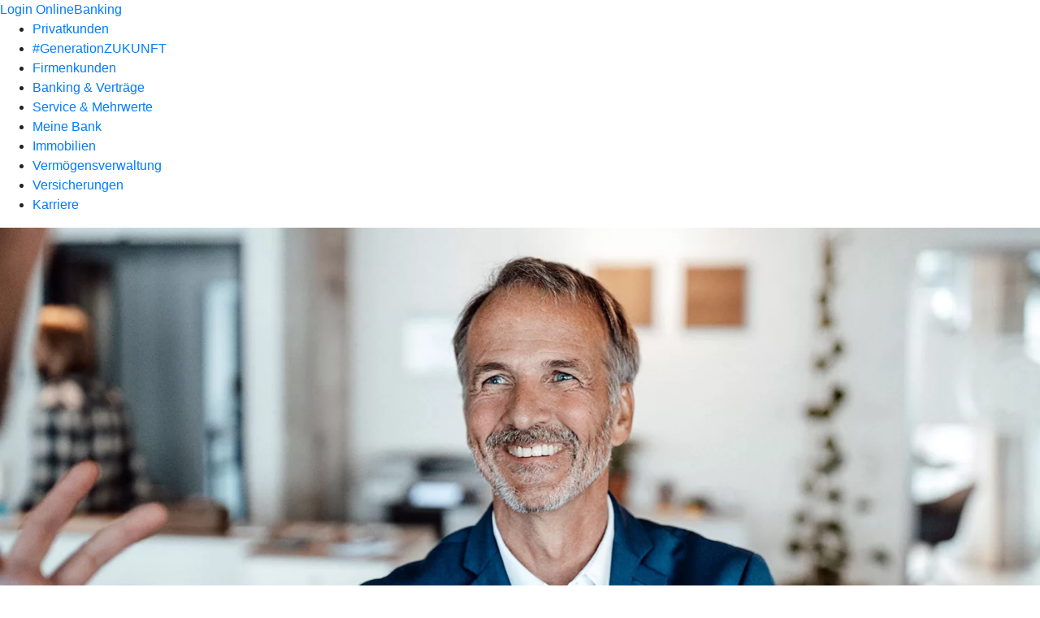

--- FILE ---
content_type: text/html
request_url: https://www.vr-dachau.de/private-banking.html
body_size: 176568
content:
<!DOCTYPE html><html lang="de-DE"><head><script type="text/javascript" src="/ruxitagentjs_ICA7NVfqrux_10327251022105625.js" data-dtconfig="rid=RID_-1660929515|rpid=903210457|domain=vr-dachau.de|reportUrl=/rb_0133a78f-f5b1-4db1-823f-66ff76e5deae|uam=1|app=73333e4efdd05646|coo=1|owasp=1|featureHash=ICA7NVfqrux|rdnt=1|uxrgce=1|bp=3|cuc=j0no77zv|mel=100000|expw=1|dpvc=1|ssv=4|lastModification=1768502208191|tp=500,50,0|srbbv=2|agentUri=/ruxitagentjs_ICA7NVfqrux_10327251022105625.js"></script><meta charset="utf-8"><title>Genossenschaftliches Private Banking - Volksbank Raiffeisenbank Dachau eG</title><meta name="viewport" content="width=device-width,initial-scale=1"><meta name="portal_theme" content="3170_0"><meta name="domain" content=".vr-dachau.de"><meta property="og:description" name="description" content="Private Banking ist bei uns geprägt von unseren genossenschaftlichen Werten. Damit sind wir ein verlässlicher Partner an Ihrer Seite."><meta property="og:title" content="Genossenschaftliches Private Banking"><meta property="og:image" content="https://atruvia.scene7.com/is/image/atruvia/private-banking-bvr-ogt-1200x628?ts&#x3D;1765890572513"><meta name="google-site-verification" content="7U7-LACWth8WvPx2iX2Vz45spuV_xGSgTUUoH4SXucQ"><meta name="msvalidate.01" content="A7E14873585243240086A52769EE8A54"><meta name="robots" content="noindex, nofollow"><link rel="canonical" href="https://www.vr-dachau.de/private-banking.html"><link rel="icon" href="https://atruvia.scene7.com/is/image/atruvia/favicon-62"><link rel="preload" href="/kf-theme/assets?f=assets/bundle_rel.css" type="text/css" as="style"><link rel="stylesheet" href="/kf-theme/assets?f=assets/bundle_rel.css" title="kf-theme-bundle"><link rel="preload" href="/kf-theme/assets?f=assets/3170_0.css&a=LIGHT" type="text/css" as="style"><link rel="stylesheet" href="/kf-theme/assets?f=assets/3170_0.css&a=LIGHT" type="text/css" id="theme-colors"><link rel="stylesheet" href="/styles.f3e8a5cbc7091186.css"><link rel="modulepreload" href="/serviceproxy/homepage-cms-renderer-ui/main.js" data-automation-id="cms-renderer-ultimate-script" async></head><body><hra-root data-build-tag="25.12.2" data-env="PROD" data-renderer="cms-renderer-ultimate"><header class="hp-header"><a href="/services_cloud/portal" class="hp-portal-link" target="_blank">Login OnlineBanking</a><hra-header-nav><section slot="header-navigation"><nav class="hp-navigation" aria-label="Navigation"><ul class="nav-primary"><li><a href="/privatkunden.html" aria-label="Privatkunden">Privatkunden</a></li><li><a href="/generationzukunft.html" aria-label="#GenerationZUKUNFT">#GenerationZUKUNFT</a></li><li><a href="/firmenkunden.html" aria-label="Firmenkunden">Firmenkunden</a></li><li><a href="/banking-und-vertraege.html" aria-label="Banking &amp; Verträge">Banking &amp; Verträge</a></li><li><a href="/service.html" aria-label="Service &amp; Mehrwerte">Service &amp; Mehrwerte</a></li><li><a href="/meine-bank.html" aria-label="Meine Bank">Meine Bank</a></li><li><a href="/immobilien.html" aria-label="Immobilien">Immobilien</a></li><li><a href="/vermoegensverwaltung.html" aria-label="Vermögensverwaltung">Vermögensverwaltung</a></li><li><a href="/versicherungen.html" aria-label="Versicherungen">Versicherungen</a></li><li><a href="/karriere.html" aria-label="Karriere">Karriere</a></li></ul></nav></section></hra-header-nav></header><main class="hp-main"><section class="render-containerClasses-container-xl render-containerClasses-pr-0 render-containerClasses-pl-0 render-cmsid-parsys_opener_copy_copy render-component-web-okp-opener-gerade-schraeg render-darstellung-schraeg" data-cta-resource-type="opener" data-render-containerclasses="container-xl pr-0 pl-0" data-render-cmsid="parsys_opener_copy_copy" data-render-component="okp-opener-gerade-schraeg" data-render-darstellung="schraeg"><article><picture><source media="(max-width: 599px)" srcset="https://atruvia.scene7.com/is/image/atruvia/private-banking-bvr-opener-gerade-1920x768:3-2?wid=320&hei=2500&fit=constrain%2C1&dpr=off&network=on&bfc=on 320w, https://atruvia.scene7.com/is/image/atruvia/private-banking-bvr-opener-gerade-1920x768:3-2?wid=480&hei=2500&fit=constrain%2C1&dpr=off&network=on&bfc=on 480w, https://atruvia.scene7.com/is/image/atruvia/private-banking-bvr-opener-gerade-1920x768:3-2?wid=640&hei=2500&fit=constrain%2C1&dpr=off&network=on&bfc=on 640w, https://atruvia.scene7.com/is/image/atruvia/private-banking-bvr-opener-gerade-1920x768:3-2?wid=800&hei=2500&fit=constrain%2C1&dpr=off&network=on&bfc=on 800w, https://atruvia.scene7.com/is/image/atruvia/private-banking-bvr-opener-gerade-1920x768:3-2?wid=1000&hei=2500&fit=constrain%2C1&dpr=off&network=on&bfc=on 1000w, https://atruvia.scene7.com/is/image/atruvia/private-banking-bvr-opener-gerade-1920x768:3-2?wid=1200&hei=2500&fit=constrain%2C1&dpr=off&network=on&bfc=on 1200w, https://atruvia.scene7.com/is/image/atruvia/private-banking-bvr-opener-gerade-1920x768:3-2?wid=1400&hei=2500&fit=constrain%2C1&dpr=off&network=on&bfc=on 1400w" sizes="100vw"><source media="(min-width: 600px) and (max-width: 1023px)" srcset="https://atruvia.scene7.com/is/image/atruvia/private-banking-bvr-opener-gerade-1920x768:3-2?wid=640&hei=2500&fit=constrain%2C1&dpr=off&network=on&bfc=on 640w, https://atruvia.scene7.com/is/image/atruvia/private-banking-bvr-opener-gerade-1920x768:3-2?wid=768&hei=2500&fit=constrain%2C1&dpr=off&network=on&bfc=on 768w, https://atruvia.scene7.com/is/image/atruvia/private-banking-bvr-opener-gerade-1920x768:3-2?wid=900&hei=2500&fit=constrain%2C1&dpr=off&network=on&bfc=on 900w, https://atruvia.scene7.com/is/image/atruvia/private-banking-bvr-opener-gerade-1920x768:3-2?wid=1024&hei=2500&fit=constrain%2C1&dpr=off&network=on&bfc=on 1024w, https://atruvia.scene7.com/is/image/atruvia/private-banking-bvr-opener-gerade-1920x768:3-2?wid=1280&hei=2500&fit=constrain%2C1&dpr=off&network=on&bfc=on 1280w, https://atruvia.scene7.com/is/image/atruvia/private-banking-bvr-opener-gerade-1920x768:3-2?wid=1536&hei=2500&fit=constrain%2C1&dpr=off&network=on&bfc=on 1536w, https://atruvia.scene7.com/is/image/atruvia/private-banking-bvr-opener-gerade-1920x768:3-2?wid=1792&hei=2500&fit=constrain%2C1&dpr=off&network=on&bfc=on 1792w, https://atruvia.scene7.com/is/image/atruvia/private-banking-bvr-opener-gerade-1920x768:3-2?wid=2048&hei=2500&fit=constrain%2C1&dpr=off&network=on&bfc=on 2048w" sizes="100vw"><source media="(min-width: 1024px) and (max-width: 1199px)" srcset="https://atruvia.scene7.com/is/image/atruvia/private-banking-bvr-opener-gerade-1920x768:2-1?wid=1200&hei=2500&fit=constrain%2C1&dpr=off&network=on&bfc=on 1200w, https://atruvia.scene7.com/is/image/atruvia/private-banking-bvr-opener-gerade-1920x768:2-1?wid=1500&hei=2500&fit=constrain%2C1&dpr=off&network=on&bfc=on 1500w, https://atruvia.scene7.com/is/image/atruvia/private-banking-bvr-opener-gerade-1920x768:2-1?wid=1800&hei=2500&fit=constrain%2C1&dpr=off&network=on&bfc=on 1800w, https://atruvia.scene7.com/is/image/atruvia/private-banking-bvr-opener-gerade-1920x768:2-1?wid=2100&hei=2500&fit=constrain%2C1&dpr=off&network=on&bfc=on 2100w, https://atruvia.scene7.com/is/image/atruvia/private-banking-bvr-opener-gerade-1920x768:2-1?wid=2400&hei=2500&fit=constrain%2C1&dpr=off&network=on&bfc=on 2400w" sizes="100vw"><source media="(min-width: 1200px) and (max-width: 1491px)" srcset="https://atruvia.scene7.com/is/image/atruvia/private-banking-bvr-opener-gerade-1920x768:2-1?wid=1492&hei=2500&fit=constrain%2C1&dpr=off&network=on&bfc=on 1492w, https://atruvia.scene7.com/is/image/atruvia/private-banking-bvr-opener-gerade-1920x768:2-1?wid=1865&hei=2500&fit=constrain%2C1&dpr=off&network=on&bfc=on 1865w, https://atruvia.scene7.com/is/image/atruvia/private-banking-bvr-opener-gerade-1920x768:2-1?wid=2238&hei=2500&fit=constrain%2C1&dpr=off&network=on&bfc=on 2238w, https://atruvia.scene7.com/is/image/atruvia/private-banking-bvr-opener-gerade-1920x768:2-1?wid=2611&hei=2500&fit=constrain%2C1&dpr=off&network=on&bfc=on 2611w, https://atruvia.scene7.com/is/image/atruvia/private-banking-bvr-opener-gerade-1920x768:2-1?wid=2984&hei=2500&fit=constrain%2C1&dpr=off&network=on&bfc=on 2984w" sizes="100vw"><source media="(min-width: 1492px)" srcset="https://atruvia.scene7.com/is/image/atruvia/private-banking-bvr-opener-gerade-1920x768:2-1?wid=1492&hei=2500&fit=constrain%2C1&dpr=off&network=on&bfc=on 1492w, https://atruvia.scene7.com/is/image/atruvia/private-banking-bvr-opener-gerade-1920x768:2-1?wid=1865&hei=2500&fit=constrain%2C1&dpr=off&network=on&bfc=on 1865w, https://atruvia.scene7.com/is/image/atruvia/private-banking-bvr-opener-gerade-1920x768:2-1?wid=2238&hei=2500&fit=constrain%2C1&dpr=off&network=on&bfc=on 2238w, https://atruvia.scene7.com/is/image/atruvia/private-banking-bvr-opener-gerade-1920x768:2-1?wid=2611&hei=2500&fit=constrain%2C1&dpr=off&network=on&bfc=on 2611w, https://atruvia.scene7.com/is/image/atruvia/private-banking-bvr-opener-gerade-1920x768:2-1?wid=2984&hei=2500&fit=constrain%2C1&dpr=off&network=on&bfc=on 2984w" sizes="1492px"><img src="https://atruvia.scene7.com/is/image/atruvia/private-banking-bvr-opener-gerade-1920x768:3-2?wid&#x3D;320&amp;hei&#x3D;2500&amp;fit&#x3D;constrain%2C1&amp;dpr&#x3D;off&amp;network&#x3D;on&amp;bfc&#x3D;on" alt="" class="image opener-gerade-schraeg-image"></picture><p class="cms-claim">Wir schätzen, was Ihnen wert ist</p><header><div class="cms-text render-containerClasses-container-xl render-containerClasses-pr-0 render-containerClasses-pl-0"><h1 style="text-align:left">Genossenschaftliches Private Banking<br></h1><p style="text-align:left">Private Banking bedeutet für uns mehr als Vermögensmanagement – als Genossenschaftsbank legen wir Wert auf Vertrauen, Verlässlichkeit und eine partnerschaftliche Begleitung auf Augenhöhe. Dabei stehen Sie mit Ihren Zielen im Mittelpunkt. Die genossenschaftlichen Werte sind die Grundlage unseres Handelns und prägen unser Verständnis als verlässlicher Partner an Ihrer Seite. Mit maßgeschneiderten Strategien und einem starken Netzwerk mit internationaler Fachkompetenz begleiten wir Sie langfristig, damit Sie sich gut aufgehoben fühlen.</p></div></header></article></section><article class="render-containerClasses-container render-cmsid-parsys_stickybar render-component-web-okp-sticky-bar render-cta-false" data-cta-resource-type="stickybar" data-render-containerclasses="container" data-render-cmsid="parsys_stickybar" data-render-component="okp-sticky-bar" data-render-cta="false"><nav><ul class="cms-list"><li class="render-tabid-parsys_layout_1135444613">Unsere Werte</li><li class="render-tabid-parsys_layout_2093086874_co_116557806">Unsere Leistungen</li><li class="render-tabid-parsys_layout_1532616661">Team</li><li class="render-tabid-parsys_layout">DZ PRIVATBANK</li><li class="render-tabid-parsys_layout_1099908350_co">Mehrwerte</li></ul></nav></article><div class="render-containerClasses-container render-cmsid-parsys_layout_1135444613 render-component-web-okp-layout render-topLevel-true render-backgroundColor-primary render-layoutWidth-col-md render-direction-row render-flexClasses-align-items-start render-flexClasses-justify-content-start render-classes-kf-color-primary-contrast render-classes-kf-bg-primary render-paddingStyle-padding-top-m render-paddingStyle-padding-right-none render-paddingStyle-padding-bottom-none render-paddingStyle-padding-left-none" data-cta-resource-type="layout" data-render-containerclasses="container" data-render-cmsid="parsys_layout_1135444613" data-render-component="okp-layout" data-render-toplevel="true" data-render-backgroundcolor="primary" data-render-layoutwidth="col-md" data-render-direction="row" data-render-flexclasses="align-items-start justify-content-start" data-render-classes="kf-color-primary-contrast kf-bg-primary" data-render-paddingstyle="padding-top-m padding-right-none padding-bottom-none padding-left-none"><div class="render-layoutClasses-col-md-8 render-cmsid-parsys_layout_1135444613_text render-component-web-okp-text" data-cta-resource-type="text" data-render-layoutclasses="col-md-8" data-render-cmsid="parsys_layout_1135444613_text" data-render-component="okp-text"><h2>Unsere Werte für Ihr gutes Gefühl</h2></div></div><div class="render-containerClasses-container render-cmsid-parsys_layout_1394190291_co render-component-web-okp-layout render-topLevel-true render-backgroundColor-primary render-layoutWidth-col-md render-direction-row render-flexClasses-justify-content-start render-flexClasses-align-items-stretch render-classes-kf-color-primary-contrast render-classes-kf-bg-primary render-paddingStyle-padding-top-none render-paddingStyle-padding-right-none render-paddingStyle-padding-bottom-none render-paddingStyle-padding-left-none" data-cta-resource-type="layout" data-render-containerclasses="container" data-render-cmsid="parsys_layout_1394190291_co" data-render-component="okp-layout" data-render-toplevel="true" data-render-backgroundcolor="primary" data-render-layoutwidth="col-md" data-render-direction="row" data-render-flexclasses="justify-content-start align-items-stretch" data-render-classes="kf-color-primary-contrast kf-bg-primary" data-render-paddingstyle="padding-top-none padding-right-none padding-bottom-none padding-left-none"><article class="render-layoutClasses-col-md render-cmsid-parsys_layout_1394190291_co_featurebox_1226149156 render-component-web-okp-feature-box render-outline-false render-hintergrund-hell render-textAlign-center render-mediaType-pictogram render-variante-left" data-cta-resource-type="featurebox" data-render-layoutclasses="col-md" data-render-cmsid="parsys_layout_1394190291_co_featurebox_1226149156" data-render-component="okp-feature-box" data-render-outline="false" data-render-hintergrund="hell" data-render-textalign="center" data-render-mediatype="pictogram" data-render-variante="left"><figure><i class="cms-icon" hidden>pict_weitere-bankthemen-finanzgruppe_96.svg</i></figure><h2 class="cms-title">Verantwortungsvoll</h2><div class="cms-text render-layoutClasses-col-md"><p>Seit mehr als 150 Jahren stehen Volksbanken Raiffeisenbanken für Stabilität und Vertrauen. Die genossenschaftliche Idee hat sich über Generationen bewährt. Als Teil einer starken Gemeinschaft sind Sie bei uns in guten Händen. Denn als kompetenter und verantwortungsvoller Partner bieten wir Ihnen ein Fundament, auf das Sie bauen können.</p></div></article><article class="render-layoutClasses-col-md render-cmsid-parsys_layout_1394190291_co_featurebox render-component-web-okp-feature-box render-outline-false render-hintergrund-transparent render-textAlign-center render-mediaType-pictogram render-variante-left" data-cta-resource-type="featurebox" data-render-layoutclasses="col-md" data-render-cmsid="parsys_layout_1394190291_co_featurebox" data-render-component="okp-feature-box" data-render-outline="false" data-render-hintergrund="transparent" data-render-textalign="center" data-render-mediatype="pictogram" data-render-variante="left"><figure><i class="cms-icon" hidden>pict_weitere-bankthemen-genossenschaftliche-idee_96.svg</i></figure><h2 class="cms-title">Füreinander</h2><div class="cms-text render-layoutClasses-col-md"><p>Als Genossenschaftsbank schaffen wir eine Nähe, die uns einzigartig macht: regional verwurzelt und emotional verbunden. Die Menschen und die Region sind es, für die wir uns jeden Tag einsetzen. Im Private Banking bringen wir deshalb die genossenschaftlichen Werte mit Ihren Vermögenswerten in Einklang. Damit wir füreinander eine bessere Zukunft gestalten.</p></div></article><article class="render-layoutClasses-col-md render-cmsid-parsys_layout_1394190291_co_featurebox_403774211 render-component-web-okp-feature-box render-outline-false render-hintergrund-hell render-textAlign-center render-mediaType-pictogram render-variante-left" data-cta-resource-type="featurebox" data-render-layoutclasses="col-md" data-render-cmsid="parsys_layout_1394190291_co_featurebox_403774211" data-render-component="okp-feature-box" data-render-outline="false" data-render-hintergrund="hell" data-render-textalign="center" data-render-mediatype="pictogram" data-render-variante="left"><figure><i class="cms-icon" hidden>pict_10-prinzipien-privatkunden-zielgruppe_96.svg</i></figure><h2 class="cms-title">Tatkräftig</h2><div class="cms-text render-layoutClasses-col-md"><p>Wir hören nicht nur zu, sondern verstehen, was Sie brauchen. In unserem genossenschaftlichen Netzwerk haben wir ein umfangreiches Wissen, um Sie dabei zu unterstützen, Ihre Ziele zu verwirklichen. Als vertrauensvoller Wegbegleiter an Ihrer Seite machen wir komplexe Fragestellungen einfach und schaffen Klarheit – damit Sie sich auf das Wesentliche konzentrieren können.</p></div></article></div><div class="render-containerClasses-container render-cmsid-parsys_layout_2093086874_co_116557806 render-component-web-okp-layout render-topLevel-true render-backgroundColor-primary render-layoutWidth-col-md render-direction-row render-flexClasses-align-items-start render-flexClasses-justify-content-start render-classes-kf-color-primary-contrast render-classes-kf-bg-primary render-paddingStyle-padding-top-s render-paddingStyle-padding-right-s render-paddingStyle-padding-bottom-m render-paddingStyle-padding-left-s" data-cta-resource-type="layout" data-render-containerclasses="container" data-render-cmsid="parsys_layout_2093086874_co_116557806" data-render-component="okp-layout" data-render-toplevel="true" data-render-backgroundcolor="primary" data-render-layoutwidth="col-md" data-render-direction="row" data-render-flexclasses="align-items-start justify-content-start" data-render-classes="kf-color-primary-contrast kf-bg-primary" data-render-paddingstyle="padding-top-s padding-right-s padding-bottom-m padding-left-s"><section class="render-layoutClasses-col-md render-cmsid-parsys_layout_2093086874_co_116557806_teaser5050_208915164 render-component-web-okp-teaser-50-50 render-backgroundColor-keine render-type-primary render-position-pos-right" data-cta-resource-type="teaser5050" data-render-layoutclasses="col-md" data-render-cmsid="parsys_layout_2093086874_co_116557806_teaser5050_208915164" data-render-component="okp-teaser-50-50" data-render-position="pos-right" data-render-backgroundcolor="keine" data-render-type="primary"><article><img src="https://atruvia.scene7.com/is/content/atruvia/Illu_Verm%C3%B6gensplanung_DZ_Privatbank_960" alt="Illustration der ganzheitlichen Vermögensplanung, dargestellt als ein vernetztes System mit allen Aspekten Ihres Vermögens" title="Illustration der ganzheitlichen Vermögensplanung, dargestellt als ein vernetztes System mit allen Aspekten Ihres Vermögens"><h2 class="cms-header">Ganzheitliche Vermögensplanung</h2><div class="cms-text render-layoutClasses-col-md"><p>Grundlage unseres Private Bankings ist die ganzheitliche Vermögensplanung, denn es geht um mehr als Ihr Vermögen. Unsere Vermögensplanung gibt Orientierung, Handlungsoptionen und Empfehlungen für Ihre Ziele. Dabei analysieren wir auch mögliche Risikoszenarien und berücksichtigen diese in der Planung. Wir verstehen genossenschaftliches Private Banking daher als ein vernetztes System, bei dem alle Aspekte betrachtet werden: von Liquiditätsströmen und Vermögen über Immobilien und Vorsorge bis hin zu Unternehmensbeteiligungen.</p></div></article></section></div><div class="render-containerClasses-container render-cmsid-parsys_layout_1026412466 render-component-web-okp-layout render-topLevel-true render-backgroundColor-none render-layoutWidth-col-md render-direction-row render-flexClasses-align-items-start render-flexClasses-justify-content-start render-paddingStyle-padding-top-l render-paddingStyle-padding-right-none render-paddingStyle-padding-bottom-none render-paddingStyle-padding-left-none" data-cta-resource-type="layout" data-render-containerclasses="container" data-render-cmsid="parsys_layout_1026412466" data-render-component="okp-layout" data-render-toplevel="true" data-render-backgroundcolor="none" data-render-layoutwidth="col-md" data-render-direction="row" data-render-flexclasses="align-items-start justify-content-start" data-render-paddingstyle="padding-top-l padding-right-none padding-bottom-none padding-left-none"><div class="render-layoutClasses-col-md render-cmsid-parsys_layout_1026412466_text render-component-web-okp-text" data-cta-resource-type="text" data-render-layoutclasses="col-md" data-render-cmsid="parsys_layout_1026412466_text" data-render-component="okp-text"><h2>Unsere exklusiven Leistungen</h2></div></div><div class="render-containerClasses-container render-cmsid-parsys_layout_2135226292_co render-component-web-okp-layout render-topLevel-true render-backgroundColor-none render-layoutWidth-col-md render-direction-row render-flexClasses-justify-content-start render-flexClasses-align-items-stretch render-paddingStyle-padding-top-none render-paddingStyle-padding-right-none render-paddingStyle-padding-bottom-none render-paddingStyle-padding-left-none" data-cta-resource-type="layout" data-render-containerclasses="container" data-render-cmsid="parsys_layout_2135226292_co" data-render-component="okp-layout" data-render-toplevel="true" data-render-backgroundcolor="none" data-render-layoutwidth="col-md" data-render-direction="row" data-render-flexclasses="justify-content-start align-items-stretch" data-render-paddingstyle="padding-top-none padding-right-none padding-bottom-none padding-left-none"><article class="render-layoutClasses-col-md-4 render-cmsid-parsys_layout_2135226292_co_teaser_copy render-component-web-okp-visual-teaser render-mediaType-bild" data-cta-resource-type="teaser" data-render-layoutclasses="col-md-4" data-render-cmsid="parsys_layout_2135226292_co_teaser_copy" data-render-component="okp-visual-teaser" data-render-mediatype="bild"><img src="https://atruvia.scene7.com/is/image/atruvia/vermoegensverwaltung-bvr-visual-teaser-1290x860:3-2" alt="Lächelnde Frau, die eine Hand an Ihrer Armbanduhr hat" title="Lächelnde Frau, die eine Hand an Ihrer Armbanduhr hat" srcset="https://atruvia.scene7.com/is/image/atruvia/vermoegensverwaltung-bvr-visual-teaser-1290x860:3-2?wid&#x3D;488&amp;hei&#x3D;2500&amp;fit&#x3D;constrain%2C1&amp;dpr&#x3D;on&amp;network&#x3D;on&amp;bfc&#x3D;on 488w,https://atruvia.scene7.com/is/image/atruvia/vermoegensverwaltung-bvr-visual-teaser-1290x860:3-2?wid&#x3D;896&amp;hei&#x3D;2500&amp;fit&#x3D;constrain%2C1&amp;dpr&#x3D;on&amp;network&#x3D;on&amp;bfc&#x3D;on 896w,https://atruvia.scene7.com/is/image/atruvia/vermoegensverwaltung-bvr-visual-teaser-1290x860:3-2?wid&#x3D;312&amp;hei&#x3D;2500&amp;fit&#x3D;constrain%2C1&amp;dpr&#x3D;on&amp;network&#x3D;on&amp;bfc&#x3D;on 312w,https://atruvia.scene7.com/is/image/atruvia/vermoegensverwaltung-bvr-visual-teaser-1290x860:3-2?wid&#x3D;330&amp;hei&#x3D;2500&amp;fit&#x3D;constrain%2C1&amp;dpr&#x3D;on&amp;network&#x3D;on&amp;bfc&#x3D;on 330w,https://atruvia.scene7.com/is/image/atruvia/vermoegensverwaltung-bvr-visual-teaser-1290x860:3-2?wid&#x3D;598&amp;hei&#x3D;2500&amp;fit&#x3D;constrain%2C1&amp;dpr&#x3D;on&amp;network&#x3D;on&amp;bfc&#x3D;on 598w" sizes="(min-width: 1492px) 598px,(min-width: 1200px) 330px,(min-width: 1024px) 312px,(min-width: 600px) 896px,(min-width: 320px) 488px,488px" class="cms-image"><h2 class="cms-title">Vermögensverwaltung</h2><div class="cms-text render-layoutClasses-col-md-4"><p>Profitieren Sie vom Fachwissen unserer Expertinnen und Experten.</p></div><a href="/private-banking/vermoegensverwaltung.html" target="_self" title="Zur Produktbeschreibung der Vermögensverwaltung" tabindex="0" class="cms-link"></a></article><article class="render-layoutClasses-col-md-4 render-cmsid-parsys_layout_2135226292_co_teaser render-component-web-okp-visual-teaser render-mediaType-bild" data-cta-resource-type="teaser" data-render-layoutclasses="col-md-4" data-render-cmsid="parsys_layout_2135226292_co_teaser" data-render-component="okp-visual-teaser" data-render-mediatype="bild"><img src="https://atruvia.scene7.com/is/image/atruvia/anlageberatung-bvr-visual-teaser-1290x860:3-2" alt="Zwei Frauen, die sich unterhalten" title="Zwei Frauen, die sich unterhalten" srcset="https://atruvia.scene7.com/is/image/atruvia/anlageberatung-bvr-visual-teaser-1290x860:3-2?wid&#x3D;488&amp;hei&#x3D;2500&amp;fit&#x3D;constrain%2C1&amp;dpr&#x3D;on&amp;network&#x3D;on&amp;bfc&#x3D;on 488w,https://atruvia.scene7.com/is/image/atruvia/anlageberatung-bvr-visual-teaser-1290x860:3-2?wid&#x3D;896&amp;hei&#x3D;2500&amp;fit&#x3D;constrain%2C1&amp;dpr&#x3D;on&amp;network&#x3D;on&amp;bfc&#x3D;on 896w,https://atruvia.scene7.com/is/image/atruvia/anlageberatung-bvr-visual-teaser-1290x860:3-2?wid&#x3D;312&amp;hei&#x3D;2500&amp;fit&#x3D;constrain%2C1&amp;dpr&#x3D;on&amp;network&#x3D;on&amp;bfc&#x3D;on 312w,https://atruvia.scene7.com/is/image/atruvia/anlageberatung-bvr-visual-teaser-1290x860:3-2?wid&#x3D;330&amp;hei&#x3D;2500&amp;fit&#x3D;constrain%2C1&amp;dpr&#x3D;on&amp;network&#x3D;on&amp;bfc&#x3D;on 330w,https://atruvia.scene7.com/is/image/atruvia/anlageberatung-bvr-visual-teaser-1290x860:3-2?wid&#x3D;598&amp;hei&#x3D;2500&amp;fit&#x3D;constrain%2C1&amp;dpr&#x3D;on&amp;network&#x3D;on&amp;bfc&#x3D;on 598w" sizes="(min-width: 1492px) 598px,(min-width: 1200px) 330px,(min-width: 1024px) 312px,(min-width: 600px) 896px,(min-width: 320px) 488px,488px" class="cms-image"><h2 class="cms-title">Anlageberatung</h2><div class="cms-text render-layoutClasses-col-md-4"><p>Holen Sie sich Rat von Profis oder legen Sie gleich das gesamte Management in deren Hände.</p></div><a href="/private-banking/anlageberatung.html" target="_self" title="Zur Produktbeschreibung der Anlageberatung" tabindex="0" class="cms-link"></a></article><article class="render-layoutClasses-col-md-4 render-cmsid-parsys_layout_2135226292_co_teaser_copy_99987523 render-component-web-okp-visual-teaser render-mediaType-bild" data-cta-resource-type="teaser" data-render-layoutclasses="col-md-4" data-render-cmsid="parsys_layout_2135226292_co_teaser_copy_99987523" data-render-component="okp-visual-teaser" data-render-mediatype="bild"><img src="https://atruvia.scene7.com/is/image/atruvia/absicherung-vorsorge-bvr-visual-teaser-1290x860:3-2" alt="Ein Paar sitzt entspannt zu Hause auf dem Sofa" title="Ein Paar sitzt entspannt zu Hause auf dem Sofa" srcset="https://atruvia.scene7.com/is/image/atruvia/absicherung-vorsorge-bvr-visual-teaser-1290x860:3-2?wid&#x3D;488&amp;hei&#x3D;2500&amp;fit&#x3D;constrain%2C1&amp;dpr&#x3D;on&amp;network&#x3D;on&amp;bfc&#x3D;on 488w,https://atruvia.scene7.com/is/image/atruvia/absicherung-vorsorge-bvr-visual-teaser-1290x860:3-2?wid&#x3D;896&amp;hei&#x3D;2500&amp;fit&#x3D;constrain%2C1&amp;dpr&#x3D;on&amp;network&#x3D;on&amp;bfc&#x3D;on 896w,https://atruvia.scene7.com/is/image/atruvia/absicherung-vorsorge-bvr-visual-teaser-1290x860:3-2?wid&#x3D;312&amp;hei&#x3D;2500&amp;fit&#x3D;constrain%2C1&amp;dpr&#x3D;on&amp;network&#x3D;on&amp;bfc&#x3D;on 312w,https://atruvia.scene7.com/is/image/atruvia/absicherung-vorsorge-bvr-visual-teaser-1290x860:3-2?wid&#x3D;330&amp;hei&#x3D;2500&amp;fit&#x3D;constrain%2C1&amp;dpr&#x3D;on&amp;network&#x3D;on&amp;bfc&#x3D;on 330w,https://atruvia.scene7.com/is/image/atruvia/absicherung-vorsorge-bvr-visual-teaser-1290x860:3-2?wid&#x3D;598&amp;hei&#x3D;2500&amp;fit&#x3D;constrain%2C1&amp;dpr&#x3D;on&amp;network&#x3D;on&amp;bfc&#x3D;on 598w" sizes="(min-width: 1492px) 598px,(min-width: 1200px) 330px,(min-width: 1024px) 312px,(min-width: 600px) 896px,(min-width: 320px) 488px,488px" class="cms-image"><h2 class="cms-title">Absicherung und Vorsorge</h2><div class="cms-text render-layoutClasses-col-md-4"><p>Schützen Sie, was Ihnen lieb und teuer ist, und sorgen Sie für Ihren Ruhestand vor.</p></div><a href="/private-banking/absicherung-vorsorge.html" target="_self" title="Zur Themenseite „Absicherung und Vorsorge“" tabindex="0" class="cms-link"></a></article></div><div class="render-containerClasses-container render-cmsid-parsys_layout_687809976 render-component-web-okp-layout render-topLevel-true render-backgroundColor-none render-layoutWidth-col-md render-direction-row render-flexClasses-justify-content-center render-flexClasses-align-items-stretch render-paddingStyle-padding-top-none render-paddingStyle-padding-right-none render-paddingStyle-padding-bottom-s render-paddingStyle-padding-left-none" data-cta-resource-type="layout" data-render-containerclasses="container" data-render-cmsid="parsys_layout_687809976" data-render-component="okp-layout" data-render-toplevel="true" data-render-backgroundcolor="none" data-render-layoutwidth="col-md" data-render-direction="row" data-render-flexclasses="justify-content-center align-items-stretch" data-render-paddingstyle="padding-top-none padding-right-none padding-bottom-s padding-left-none"><article class="render-layoutClasses-col-md-4 render-cmsid-parsys_layout_687809976_teaser_1860806919_co render-component-web-okp-visual-teaser render-mediaType-bild" data-cta-resource-type="teaser" data-render-layoutclasses="col-md-4" data-render-cmsid="parsys_layout_687809976_teaser_1860806919_co" data-render-component="okp-visual-teaser" data-render-mediatype="bild"><img src="https://atruvia.scene7.com/is/image/atruvia/immobilienmanagement-bvr-visual-teaser-1290x860:3-2" alt="Mann mit Brille in der Hand schaut auf das Modell einer Immobilie" title="Mann mit Brille in der Hand schaut auf das Modell einer Immobilie" srcset="https://atruvia.scene7.com/is/image/atruvia/immobilienmanagement-bvr-visual-teaser-1290x860:3-2?wid&#x3D;488&amp;hei&#x3D;2500&amp;fit&#x3D;constrain%2C1&amp;dpr&#x3D;on&amp;network&#x3D;on&amp;bfc&#x3D;on 488w,https://atruvia.scene7.com/is/image/atruvia/immobilienmanagement-bvr-visual-teaser-1290x860:3-2?wid&#x3D;896&amp;hei&#x3D;2500&amp;fit&#x3D;constrain%2C1&amp;dpr&#x3D;on&amp;network&#x3D;on&amp;bfc&#x3D;on 896w,https://atruvia.scene7.com/is/image/atruvia/immobilienmanagement-bvr-visual-teaser-1290x860:3-2?wid&#x3D;312&amp;hei&#x3D;2500&amp;fit&#x3D;constrain%2C1&amp;dpr&#x3D;on&amp;network&#x3D;on&amp;bfc&#x3D;on 312w,https://atruvia.scene7.com/is/image/atruvia/immobilienmanagement-bvr-visual-teaser-1290x860:3-2?wid&#x3D;330&amp;hei&#x3D;2500&amp;fit&#x3D;constrain%2C1&amp;dpr&#x3D;on&amp;network&#x3D;on&amp;bfc&#x3D;on 330w,https://atruvia.scene7.com/is/image/atruvia/immobilienmanagement-bvr-visual-teaser-1290x860:3-2?wid&#x3D;598&amp;hei&#x3D;2500&amp;fit&#x3D;constrain%2C1&amp;dpr&#x3D;on&amp;network&#x3D;on&amp;bfc&#x3D;on 598w" sizes="(min-width: 1492px) 598px,(min-width: 1200px) 330px,(min-width: 1024px) 312px,(min-width: 600px) 896px,(min-width: 320px) 488px,488px" class="cms-image"><h2 class="cms-title">Immobilienmanagement</h2><div class="cms-text render-layoutClasses-col-md-4"><p>Verwalten, zukaufen, modernisieren: Erhalten Sie Unterstützung durch Immobilienexpertinnen und -experten.</p></div><a href="/private-banking/immobilienmanagement.html" target="_self" title="Zur Themenseite „Immobilienmanagement“" tabindex="0" class="cms-link"></a></article><article class="render-layoutClasses-col-md-4 render-cmsid-parsys_layout_687809976_teaser_copy_83334583 render-component-web-okp-visual-teaser render-mediaType-bild" data-cta-resource-type="teaser" data-render-layoutclasses="col-md-4" data-render-cmsid="parsys_layout_687809976_teaser_copy_83334583" data-render-component="okp-visual-teaser" data-render-mediatype="bild"><img src="https://atruvia.scene7.com/is/image/atruvia/generationenmanagement-bvr-visual-teaser-1290x860:3-2" alt="Vater und Sohn unterhalten sich in einem Hafen" title="Vater und Sohn unterhalten sich in einem Hafen" srcset="https://atruvia.scene7.com/is/image/atruvia/generationenmanagement-bvr-visual-teaser-1290x860:3-2?wid&#x3D;488&amp;hei&#x3D;2500&amp;fit&#x3D;constrain%2C1&amp;dpr&#x3D;on&amp;network&#x3D;on&amp;bfc&#x3D;on 488w,https://atruvia.scene7.com/is/image/atruvia/generationenmanagement-bvr-visual-teaser-1290x860:3-2?wid&#x3D;896&amp;hei&#x3D;2500&amp;fit&#x3D;constrain%2C1&amp;dpr&#x3D;on&amp;network&#x3D;on&amp;bfc&#x3D;on 896w,https://atruvia.scene7.com/is/image/atruvia/generationenmanagement-bvr-visual-teaser-1290x860:3-2?wid&#x3D;312&amp;hei&#x3D;2500&amp;fit&#x3D;constrain%2C1&amp;dpr&#x3D;on&amp;network&#x3D;on&amp;bfc&#x3D;on 312w,https://atruvia.scene7.com/is/image/atruvia/generationenmanagement-bvr-visual-teaser-1290x860:3-2?wid&#x3D;330&amp;hei&#x3D;2500&amp;fit&#x3D;constrain%2C1&amp;dpr&#x3D;on&amp;network&#x3D;on&amp;bfc&#x3D;on 330w,https://atruvia.scene7.com/is/image/atruvia/generationenmanagement-bvr-visual-teaser-1290x860:3-2?wid&#x3D;598&amp;hei&#x3D;2500&amp;fit&#x3D;constrain%2C1&amp;dpr&#x3D;on&amp;network&#x3D;on&amp;bfc&#x3D;on 598w" sizes="(min-width: 1492px) 598px,(min-width: 1200px) 330px,(min-width: 1024px) 312px,(min-width: 600px) 896px,(min-width: 320px) 488px,488px" class="cms-image"><h2 class="cms-title">Generationenmanagement</h2><div class="cms-text render-layoutClasses-col-md-4"><p>Mit unserer Hilfe privates und unternehmerisches Vermögen weitergeben.</p></div><a href="/private-banking/generationenmanagement.html" target="_self" title="Zur Themenseite „Generationenmanagement“" tabindex="0" class="cms-link"></a></article></div><div class="render-containerClasses-container render-cmsid-parsys_layout_1532616661 render-component-web-okp-layout render-topLevel-true render-backgroundColor-primary render-layoutWidth-col-md render-direction-row render-flexClasses-align-items-start render-flexClasses-justify-content-start render-classes-kf-color-primary-contrast render-classes-kf-bg-primary render-paddingStyle-padding-top-m render-paddingStyle-padding-right-none render-paddingStyle-padding-bottom-m render-paddingStyle-padding-left-none" data-cta-resource-type="layout" data-render-containerclasses="container" data-render-cmsid="parsys_layout_1532616661" data-render-component="okp-layout" data-render-toplevel="true" data-render-backgroundcolor="primary" data-render-layoutwidth="col-md" data-render-direction="row" data-render-flexclasses="align-items-start justify-content-start" data-render-classes="kf-color-primary-contrast kf-bg-primary" data-render-paddingstyle="padding-top-m padding-right-none padding-bottom-m padding-left-none"><section class="render-layoutClasses-col-md render-cmsid-parsys_layout_1532616661_teaser5050 render-component-web-okp-teaser-50-50 render-backgroundColor-keine render-type-primary render-position-pos-left" data-cta-resource-type="teaser5050" data-render-layoutclasses="col-md" data-render-cmsid="parsys_layout_1532616661_teaser5050" data-render-component="okp-teaser-50-50" data-render-position="pos-left" data-render-backgroundcolor="keine" data-render-type="primary"><article><picture><source media="(max-width: 599px)" srcset="https://atruvia.scene7.com/is/image/atruvia/team-bvr-visual-teaser-1290x860:3-2?wid=320&hei=2500&fit=constrain%2C1&dpr=off&network=on&bfc=on 320w, https://atruvia.scene7.com/is/image/atruvia/team-bvr-visual-teaser-1290x860:3-2?wid=480&hei=2500&fit=constrain%2C1&dpr=off&network=on&bfc=on 480w, https://atruvia.scene7.com/is/image/atruvia/team-bvr-visual-teaser-1290x860:3-2?wid=640&hei=2500&fit=constrain%2C1&dpr=off&network=on&bfc=on 640w, https://atruvia.scene7.com/is/image/atruvia/team-bvr-visual-teaser-1290x860:3-2?wid=800&hei=2500&fit=constrain%2C1&dpr=off&network=on&bfc=on 800w, https://atruvia.scene7.com/is/image/atruvia/team-bvr-visual-teaser-1290x860:3-2?wid=1000&hei=2500&fit=constrain%2C1&dpr=off&network=on&bfc=on 1000w, https://atruvia.scene7.com/is/image/atruvia/team-bvr-visual-teaser-1290x860:3-2?wid=1200&hei=2500&fit=constrain%2C1&dpr=off&network=on&bfc=on 1200w, https://atruvia.scene7.com/is/image/atruvia/team-bvr-visual-teaser-1290x860:3-2?wid=1400&hei=2500&fit=constrain%2C1&dpr=off&network=on&bfc=on 1400w" sizes="100vw"><source media="(min-width: 600px) and (max-width: 1023px)" srcset="https://atruvia.scene7.com/is/image/atruvia/team-bvr-visual-teaser-1290x860:3-2?wid=640&hei=2500&fit=constrain%2C1&dpr=off&network=on&bfc=on 640w, https://atruvia.scene7.com/is/image/atruvia/team-bvr-visual-teaser-1290x860:3-2?wid=768&hei=2500&fit=constrain%2C1&dpr=off&network=on&bfc=on 768w, https://atruvia.scene7.com/is/image/atruvia/team-bvr-visual-teaser-1290x860:3-2?wid=900&hei=2500&fit=constrain%2C1&dpr=off&network=on&bfc=on 900w, https://atruvia.scene7.com/is/image/atruvia/team-bvr-visual-teaser-1290x860:3-2?wid=1024&hei=2500&fit=constrain%2C1&dpr=off&network=on&bfc=on 1024w, https://atruvia.scene7.com/is/image/atruvia/team-bvr-visual-teaser-1290x860:3-2?wid=1280&hei=2500&fit=constrain%2C1&dpr=off&network=on&bfc=on 1280w, https://atruvia.scene7.com/is/image/atruvia/team-bvr-visual-teaser-1290x860:3-2?wid=1536&hei=2500&fit=constrain%2C1&dpr=off&network=on&bfc=on 1536w, https://atruvia.scene7.com/is/image/atruvia/team-bvr-visual-teaser-1290x860:3-2?wid=1792&hei=2500&fit=constrain%2C1&dpr=off&network=on&bfc=on 1792w, https://atruvia.scene7.com/is/image/atruvia/team-bvr-visual-teaser-1290x860:3-2?wid=2048&hei=2500&fit=constrain%2C1&dpr=off&network=on&bfc=on 2048w" sizes="50vw"><source media="(min-width: 1024px) and (max-width: 1199px)" srcset="https://atruvia.scene7.com/is/image/atruvia/team-bvr-visual-teaser-1290x860:3-2?wid=600&hei=2500&fit=constrain%2C1&dpr=off&network=on&bfc=on 600w, https://atruvia.scene7.com/is/image/atruvia/team-bvr-visual-teaser-1290x860:3-2?wid=1200&hei=2500&fit=constrain%2C1&dpr=off&network=on&bfc=on 1200w, https://atruvia.scene7.com/is/image/atruvia/team-bvr-visual-teaser-1290x860:3-2?wid=1500&hei=2500&fit=constrain%2C1&dpr=off&network=on&bfc=on 1500w, https://atruvia.scene7.com/is/image/atruvia/team-bvr-visual-teaser-1290x860:3-2?wid=1800&hei=2500&fit=constrain%2C1&dpr=off&network=on&bfc=on 1800w, https://atruvia.scene7.com/is/image/atruvia/team-bvr-visual-teaser-1290x860:3-2?wid=2100&hei=2500&fit=constrain%2C1&dpr=off&network=on&bfc=on 2100w, https://atruvia.scene7.com/is/image/atruvia/team-bvr-visual-teaser-1290x860:3-2?wid=2400&hei=2500&fit=constrain%2C1&dpr=off&network=on&bfc=on 2400w" sizes="50vw"><source media="(min-width: 1200px) and (max-width: 1491px)" srcset="https://atruvia.scene7.com/is/image/atruvia/team-bvr-visual-teaser-1290x860:3-2?wid=746&hei=2500&fit=constrain%2C1&dpr=off&network=on&bfc=on 746w, https://atruvia.scene7.com/is/image/atruvia/team-bvr-visual-teaser-1290x860:3-2?wid=1120&hei=2500&fit=constrain%2C1&dpr=off&network=on&bfc=on 1120w, https://atruvia.scene7.com/is/image/atruvia/team-bvr-visual-teaser-1290x860:3-2?wid=1492&hei=2500&fit=constrain%2C1&dpr=off&network=on&bfc=on 1492w, https://atruvia.scene7.com/is/image/atruvia/team-bvr-visual-teaser-1290x860:3-2?wid=1865&hei=2500&fit=constrain%2C1&dpr=off&network=on&bfc=on 1865w, https://atruvia.scene7.com/is/image/atruvia/team-bvr-visual-teaser-1290x860:3-2?wid=2238&hei=2500&fit=constrain%2C1&dpr=off&network=on&bfc=on 2238w, https://atruvia.scene7.com/is/image/atruvia/team-bvr-visual-teaser-1290x860:3-2?wid=2611&hei=2500&fit=constrain%2C1&dpr=off&network=on&bfc=on 2611w, https://atruvia.scene7.com/is/image/atruvia/team-bvr-visual-teaser-1290x860:3-2?wid=2984&hei=2500&fit=constrain%2C1&dpr=off&network=on&bfc=on 2984w" sizes="50vw"><source media="(min-width: 1492px)" srcset="https://atruvia.scene7.com/is/image/atruvia/team-bvr-visual-teaser-1290x860:3-2?wid=746&hei=2500&fit=constrain%2C1&dpr=off&network=on&bfc=on 746w, https://atruvia.scene7.com/is/image/atruvia/team-bvr-visual-teaser-1290x860:3-2?wid=1120&hei=2500&fit=constrain%2C1&dpr=off&network=on&bfc=on 1120w, https://atruvia.scene7.com/is/image/atruvia/team-bvr-visual-teaser-1290x860:3-2?wid=1492&hei=2500&fit=constrain%2C1&dpr=off&network=on&bfc=on 1492w, https://atruvia.scene7.com/is/image/atruvia/team-bvr-visual-teaser-1290x860:3-2?wid=1865&hei=2500&fit=constrain%2C1&dpr=off&network=on&bfc=on 1865w, https://atruvia.scene7.com/is/image/atruvia/team-bvr-visual-teaser-1290x860:3-2?wid=2238&hei=2500&fit=constrain%2C1&dpr=off&network=on&bfc=on 2238w, https://atruvia.scene7.com/is/image/atruvia/team-bvr-visual-teaser-1290x860:3-2?wid=2611&hei=2500&fit=constrain%2C1&dpr=off&network=on&bfc=on 2611w, https://atruvia.scene7.com/is/image/atruvia/team-bvr-visual-teaser-1290x860:3-2?wid=2984&hei=2500&fit=constrain%2C1&dpr=off&network=on&bfc=on 2984w" sizes="746px"><img src="https://atruvia.scene7.com/is/image/atruvia/team-bvr-visual-teaser-1290x860:3-2?wid&#x3D;320&amp;hei&#x3D;2500&amp;fit&#x3D;constrain%2C1&amp;dpr&#x3D;off&amp;network&#x3D;on&amp;bfc&#x3D;on" alt="Zwei Männer und zwei Frauen stehen lächelnd nebeneinander" title="Zwei Männer und zwei Frauen stehen lächelnd nebeneinander"></picture><h2 class="cms-header">Individuelle Beratung für Ihre Wünsche</h2><div class="cms-text render-layoutClasses-col-md"><p>Private Banking ist Vertrauenssache. Unser Team steht Ihnen mit Kompetenz, Erfahrung und einem klaren Blick für Ihre individuellen Ziele zur Seite. Denn eine nachhaltige und langfristige Beziehung ist für uns ebenso wichtig wie Ihr finanzieller Erfolg. Ob Vermögensplanung, generationenübergreifende Nachfolge oder Immobilienmanagement – wir bieten Ihnen leistungsstarke Finanzlösungen, die zu Ihnen und Ihrer Lebenssituation passen. Mit unserem Fachwissen sorgen wir dafür, dass Sie jederzeit bestmöglich aufgestellt sind.</p></div><a href="/service/online-services/online-terminvereinbarung.html" target="_blank" title="Zur Online-Terminvereinbarung – neues Fenster" tabindex="-1" class="cms-button render-layoutClasses-col-md render-backgroundColor-keine render-type-primary render-position-pos-left"><span class="cms-label">Jetzt Termin vereinbaren</span></a></article></section></div><div class="render-containerClasses-container render-cmsid-parsys_layout render-component-web-okp-layout render-topLevel-true render-backgroundColor-accent render-layoutWidth-col-md render-direction-row render-flexClasses-justify-content-center render-flexClasses-align-items-center render-classes-kf-bg render-paddingStyle-padding-top-l render-paddingStyle-padding-right-none render-paddingStyle-padding-bottom-m render-paddingStyle-padding-left-none" data-cta-resource-type="layout" data-render-containerclasses="container" data-render-cmsid="parsys_layout" data-render-component="okp-layout" data-render-toplevel="true" data-render-backgroundcolor="accent" data-render-layoutwidth="col-md" data-render-direction="row" data-render-flexclasses="justify-content-center align-items-center" data-render-classes="kf-bg" data-render-paddingstyle="padding-top-l padding-right-none padding-bottom-m padding-left-none"><section class="render-layoutClasses-col-md render-cmsid-parsys_layout_teaser5050 render-component-web-okp-teaser-50-50 render-backgroundColor-keine render-type-secondary render-position-pos-left" data-cta-resource-type="teaser5050" data-render-layoutclasses="col-md" data-render-cmsid="parsys_layout_teaser5050" data-render-component="okp-teaser-50-50" data-render-position="pos-left" data-render-backgroundcolor="keine" data-render-type="secondary"><article><picture><source media="(max-width: 599px)" srcset="https://atruvia.scene7.com/is/image/atruvia/partner-dz-privatbank-visual-teaser-1290x860:3-2?wid=320&hei=2500&fit=constrain%2C1&dpr=off&network=on&bfc=on 320w, https://atruvia.scene7.com/is/image/atruvia/partner-dz-privatbank-visual-teaser-1290x860:3-2?wid=480&hei=2500&fit=constrain%2C1&dpr=off&network=on&bfc=on 480w, https://atruvia.scene7.com/is/image/atruvia/partner-dz-privatbank-visual-teaser-1290x860:3-2?wid=640&hei=2500&fit=constrain%2C1&dpr=off&network=on&bfc=on 640w, https://atruvia.scene7.com/is/image/atruvia/partner-dz-privatbank-visual-teaser-1290x860:3-2?wid=800&hei=2500&fit=constrain%2C1&dpr=off&network=on&bfc=on 800w, https://atruvia.scene7.com/is/image/atruvia/partner-dz-privatbank-visual-teaser-1290x860:3-2?wid=1000&hei=2500&fit=constrain%2C1&dpr=off&network=on&bfc=on 1000w, https://atruvia.scene7.com/is/image/atruvia/partner-dz-privatbank-visual-teaser-1290x860:3-2?wid=1200&hei=2500&fit=constrain%2C1&dpr=off&network=on&bfc=on 1200w, https://atruvia.scene7.com/is/image/atruvia/partner-dz-privatbank-visual-teaser-1290x860:3-2?wid=1400&hei=2500&fit=constrain%2C1&dpr=off&network=on&bfc=on 1400w" sizes="100vw"><source media="(min-width: 600px) and (max-width: 1023px)" srcset="https://atruvia.scene7.com/is/image/atruvia/partner-dz-privatbank-visual-teaser-1290x860:3-2?wid=640&hei=2500&fit=constrain%2C1&dpr=off&network=on&bfc=on 640w, https://atruvia.scene7.com/is/image/atruvia/partner-dz-privatbank-visual-teaser-1290x860:3-2?wid=768&hei=2500&fit=constrain%2C1&dpr=off&network=on&bfc=on 768w, https://atruvia.scene7.com/is/image/atruvia/partner-dz-privatbank-visual-teaser-1290x860:3-2?wid=900&hei=2500&fit=constrain%2C1&dpr=off&network=on&bfc=on 900w, https://atruvia.scene7.com/is/image/atruvia/partner-dz-privatbank-visual-teaser-1290x860:3-2?wid=1024&hei=2500&fit=constrain%2C1&dpr=off&network=on&bfc=on 1024w, https://atruvia.scene7.com/is/image/atruvia/partner-dz-privatbank-visual-teaser-1290x860:3-2?wid=1280&hei=2500&fit=constrain%2C1&dpr=off&network=on&bfc=on 1280w, https://atruvia.scene7.com/is/image/atruvia/partner-dz-privatbank-visual-teaser-1290x860:3-2?wid=1536&hei=2500&fit=constrain%2C1&dpr=off&network=on&bfc=on 1536w, https://atruvia.scene7.com/is/image/atruvia/partner-dz-privatbank-visual-teaser-1290x860:3-2?wid=1792&hei=2500&fit=constrain%2C1&dpr=off&network=on&bfc=on 1792w, https://atruvia.scene7.com/is/image/atruvia/partner-dz-privatbank-visual-teaser-1290x860:3-2?wid=2048&hei=2500&fit=constrain%2C1&dpr=off&network=on&bfc=on 2048w" sizes="50vw"><source media="(min-width: 1024px) and (max-width: 1199px)" srcset="https://atruvia.scene7.com/is/image/atruvia/partner-dz-privatbank-visual-teaser-1290x860:3-2?wid=600&hei=2500&fit=constrain%2C1&dpr=off&network=on&bfc=on 600w, https://atruvia.scene7.com/is/image/atruvia/partner-dz-privatbank-visual-teaser-1290x860:3-2?wid=1200&hei=2500&fit=constrain%2C1&dpr=off&network=on&bfc=on 1200w, https://atruvia.scene7.com/is/image/atruvia/partner-dz-privatbank-visual-teaser-1290x860:3-2?wid=1500&hei=2500&fit=constrain%2C1&dpr=off&network=on&bfc=on 1500w, https://atruvia.scene7.com/is/image/atruvia/partner-dz-privatbank-visual-teaser-1290x860:3-2?wid=1800&hei=2500&fit=constrain%2C1&dpr=off&network=on&bfc=on 1800w, https://atruvia.scene7.com/is/image/atruvia/partner-dz-privatbank-visual-teaser-1290x860:3-2?wid=2100&hei=2500&fit=constrain%2C1&dpr=off&network=on&bfc=on 2100w, https://atruvia.scene7.com/is/image/atruvia/partner-dz-privatbank-visual-teaser-1290x860:3-2?wid=2400&hei=2500&fit=constrain%2C1&dpr=off&network=on&bfc=on 2400w" sizes="50vw"><source media="(min-width: 1200px) and (max-width: 1491px)" srcset="https://atruvia.scene7.com/is/image/atruvia/partner-dz-privatbank-visual-teaser-1290x860:3-2?wid=746&hei=2500&fit=constrain%2C1&dpr=off&network=on&bfc=on 746w, https://atruvia.scene7.com/is/image/atruvia/partner-dz-privatbank-visual-teaser-1290x860:3-2?wid=1120&hei=2500&fit=constrain%2C1&dpr=off&network=on&bfc=on 1120w, https://atruvia.scene7.com/is/image/atruvia/partner-dz-privatbank-visual-teaser-1290x860:3-2?wid=1492&hei=2500&fit=constrain%2C1&dpr=off&network=on&bfc=on 1492w, https://atruvia.scene7.com/is/image/atruvia/partner-dz-privatbank-visual-teaser-1290x860:3-2?wid=1865&hei=2500&fit=constrain%2C1&dpr=off&network=on&bfc=on 1865w, https://atruvia.scene7.com/is/image/atruvia/partner-dz-privatbank-visual-teaser-1290x860:3-2?wid=2238&hei=2500&fit=constrain%2C1&dpr=off&network=on&bfc=on 2238w, https://atruvia.scene7.com/is/image/atruvia/partner-dz-privatbank-visual-teaser-1290x860:3-2?wid=2611&hei=2500&fit=constrain%2C1&dpr=off&network=on&bfc=on 2611w, https://atruvia.scene7.com/is/image/atruvia/partner-dz-privatbank-visual-teaser-1290x860:3-2?wid=2984&hei=2500&fit=constrain%2C1&dpr=off&network=on&bfc=on 2984w" sizes="50vw"><source media="(min-width: 1492px)" srcset="https://atruvia.scene7.com/is/image/atruvia/partner-dz-privatbank-visual-teaser-1290x860:3-2?wid=746&hei=2500&fit=constrain%2C1&dpr=off&network=on&bfc=on 746w, https://atruvia.scene7.com/is/image/atruvia/partner-dz-privatbank-visual-teaser-1290x860:3-2?wid=1120&hei=2500&fit=constrain%2C1&dpr=off&network=on&bfc=on 1120w, https://atruvia.scene7.com/is/image/atruvia/partner-dz-privatbank-visual-teaser-1290x860:3-2?wid=1492&hei=2500&fit=constrain%2C1&dpr=off&network=on&bfc=on 1492w, https://atruvia.scene7.com/is/image/atruvia/partner-dz-privatbank-visual-teaser-1290x860:3-2?wid=1865&hei=2500&fit=constrain%2C1&dpr=off&network=on&bfc=on 1865w, https://atruvia.scene7.com/is/image/atruvia/partner-dz-privatbank-visual-teaser-1290x860:3-2?wid=2238&hei=2500&fit=constrain%2C1&dpr=off&network=on&bfc=on 2238w, https://atruvia.scene7.com/is/image/atruvia/partner-dz-privatbank-visual-teaser-1290x860:3-2?wid=2611&hei=2500&fit=constrain%2C1&dpr=off&network=on&bfc=on 2611w, https://atruvia.scene7.com/is/image/atruvia/partner-dz-privatbank-visual-teaser-1290x860:3-2?wid=2984&hei=2500&fit=constrain%2C1&dpr=off&network=on&bfc=on 2984w" sizes="746px"><img src="https://atruvia.scene7.com/is/image/atruvia/partner-dz-privatbank-visual-teaser-1290x860:3-2?wid&#x3D;320&amp;hei&#x3D;2500&amp;fit&#x3D;constrain%2C1&amp;dpr&#x3D;off&amp;network&#x3D;on&amp;bfc&#x3D;on" alt="Mann auf cubanit-farbenem Hintergrund mit dem Schriftzug „Wir. Vermögen. Mehr.“" title="Mann auf cubanit-farbenem Hintergrund mit dem Schriftzug „Wir. Vermögen. Mehr.“"></picture><h2 class="cms-header">Gebündelte Kompetenz für Ihr Vermögen</h2><div class="cms-text render-layoutClasses-col-md"><p>Die DZ PRIVATBANK ist das Kompetenzcenter für Private Banking. Sie ist spezialisiert auf anspruchsvolle, individuelle Lösungen für vermögende Kundinnen und Kunden. Dabei reicht das Leistungsspektrum von der klassischen Vermögensverwaltung über die Vermögensstrukturierung, Finanz- und Vorsorgeplanung bis hin zu Stiftungsberatungen. Mit dem Hauptsitz in Frankfurt am Main und weiteren 7 Standorten in Deutschland sowie in Luxemburg und in der Schweiz bietet die DZ PRIVATBANK in Zusammenarbeit mit den Genossenschaftsbanken lokale Nähe und internationale Kompetenz aus einer Hand.</p></div><a href="https://www.dz-privatbank.com/dzpb/" target="_blank" title="Externer Link zum Porträt der DZ PRIVATBANK auf dz-privatbank.com – neues Fenster" tabindex="-1" class="cms-button render-layoutClasses-col-md render-backgroundColor-keine render-type-secondary render-position-pos-left" rel="nofollow noreferrer"><span class="cms-label">Mehr zur DZ PRIVATBANK</span></a></article></section></div><div class="render-containerClasses-container render-cmsid-parsys_layout_1099908350_co render-component-web-okp-layout render-topLevel-true render-backgroundColor-none render-layoutWidth-col-md render-direction-row render-flexClasses-align-items-start render-flexClasses-justify-content-start render-paddingStyle-padding-top-l render-paddingStyle-padding-right-none render-paddingStyle-padding-bottom-none render-paddingStyle-padding-left-none" data-cta-resource-type="layout" data-render-containerclasses="container" data-render-cmsid="parsys_layout_1099908350_co" data-render-component="okp-layout" data-render-toplevel="true" data-render-backgroundcolor="none" data-render-layoutwidth="col-md" data-render-direction="row" data-render-flexclasses="align-items-start justify-content-start" data-render-paddingstyle="padding-top-l padding-right-none padding-bottom-none padding-left-none"><div class="render-layoutClasses-col-md render-cmsid-parsys_layout_1099908350_co_text_2057356250_copy render-component-web-okp-text" data-cta-resource-type="text" data-render-layoutclasses="col-md" data-render-cmsid="parsys_layout_1099908350_co_text_2057356250_copy" data-render-component="okp-text"><h2 style="text-align:left">Exklusiv informiert</h2><p>Entdecken Sie wertvolle Inhalte, die Ihre Finanzstrategie bereichern. Hier finden Sie spannende Podcasts und exklusive Einblicke, um Ihre Perspektive zu erweitern und Ihr Wissen zu vertiefen.</p></div></div><section class="render-containerClasses-container render-cmsid-parsys_karussel_copy_copy render-component-web-okp-karussell render-rolling-false render-hideVisibility-false render-hideBullets-true render-count-1" data-cta-resource-type="karussel" data-render-containerclasses="container" data-render-cmsid="parsys_karussel_copy_copy" data-render-component="okp-karussell" data-render-rolling="false" data-render-hidevisibility="false" data-render-hidebullets="true" data-render-count="1">&#8249;<ul><li><article class="render-cmsid-parsys_karussel_copy_copy_teaser_687817686 render-component-web-okp-visual-teaser render-mediaType-bild" data-cta-resource-type="teaser" data-render-cmsid="parsys_karussel_copy_copy_teaser_687817686" data-render-component="okp-visual-teaser" data-render-mediatype="bild"><img src="https://atruvia.scene7.com/is/image/atruvia/cio-view-dz-privatbank-visual-teaser-1290x860:3-2" alt="" srcset="https://atruvia.scene7.com/is/image/atruvia/cio-view-dz-privatbank-visual-teaser-1290x860:3-2?wid&#x3D;488&amp;hei&#x3D;2500&amp;fit&#x3D;constrain%2C1&amp;dpr&#x3D;on&amp;network&#x3D;on&amp;bfc&#x3D;on 488w,https://atruvia.scene7.com/is/image/atruvia/cio-view-dz-privatbank-visual-teaser-1290x860:3-2?wid&#x3D;896&amp;hei&#x3D;2500&amp;fit&#x3D;constrain%2C1&amp;dpr&#x3D;on&amp;network&#x3D;on&amp;bfc&#x3D;on 896w,https://atruvia.scene7.com/is/image/atruvia/cio-view-dz-privatbank-visual-teaser-1290x860:3-2?wid&#x3D;312&amp;hei&#x3D;2500&amp;fit&#x3D;constrain%2C1&amp;dpr&#x3D;on&amp;network&#x3D;on&amp;bfc&#x3D;on 312w,https://atruvia.scene7.com/is/image/atruvia/cio-view-dz-privatbank-visual-teaser-1290x860:3-2?wid&#x3D;330&amp;hei&#x3D;2500&amp;fit&#x3D;constrain%2C1&amp;dpr&#x3D;on&amp;network&#x3D;on&amp;bfc&#x3D;on 330w,https://atruvia.scene7.com/is/image/atruvia/cio-view-dz-privatbank-visual-teaser-1290x860:3-2?wid&#x3D;598&amp;hei&#x3D;2500&amp;fit&#x3D;constrain%2C1&amp;dpr&#x3D;on&amp;network&#x3D;on&amp;bfc&#x3D;on 598w" sizes="(min-width: 1492px) 598px,(min-width: 1200px) 330px,(min-width: 1024px) 312px,(min-width: 600px) 896px,(min-width: 320px) 488px,488px" class="cms-image"><h2 class="cms-title">CIO-Publikationen</h2><div class="cms-text"><p>Das CIO-Office der DZ PRIVATBANK liefert klare Einschätzungen zu den aktuellen Kapitalmarktgeschehnissen.</p></div><a href="https://www.dz-privatbank.com/ueber-uns/cio-publikationen" target="_blank" title="Externer Link zu den CIO-Publikationen auf dz-privatbank.com – neues Fenster" tabindex="0" class="cms-link" rel="nofollow noreferrer"></a></article></li><li><article class="render-cmsid-parsys_karussel_copy_copy_teaser_199866596 render-component-web-okp-visual-teaser render-mediaType-bild" data-cta-resource-type="teaser" data-render-cmsid="parsys_karussel_copy_copy_teaser_199866596" data-render-component="okp-visual-teaser" data-render-mediatype="bild"><img src="https://atruvia.scene7.com/is/image/atruvia/podcasts-dz-privatbank-visual-teaser-1290x860:3-2" alt="Mann mit einen Smartphone in der Hand und Kopfhörern im Ohr" title="Mann mit einen Smartphone in der Hand und Kopfhörern im Ohr" srcset="https://atruvia.scene7.com/is/image/atruvia/podcasts-dz-privatbank-visual-teaser-1290x860:3-2?wid&#x3D;488&amp;hei&#x3D;2500&amp;fit&#x3D;constrain%2C1&amp;dpr&#x3D;on&amp;network&#x3D;on&amp;bfc&#x3D;on 488w,https://atruvia.scene7.com/is/image/atruvia/podcasts-dz-privatbank-visual-teaser-1290x860:3-2?wid&#x3D;896&amp;hei&#x3D;2500&amp;fit&#x3D;constrain%2C1&amp;dpr&#x3D;on&amp;network&#x3D;on&amp;bfc&#x3D;on 896w,https://atruvia.scene7.com/is/image/atruvia/podcasts-dz-privatbank-visual-teaser-1290x860:3-2?wid&#x3D;312&amp;hei&#x3D;2500&amp;fit&#x3D;constrain%2C1&amp;dpr&#x3D;on&amp;network&#x3D;on&amp;bfc&#x3D;on 312w,https://atruvia.scene7.com/is/image/atruvia/podcasts-dz-privatbank-visual-teaser-1290x860:3-2?wid&#x3D;330&amp;hei&#x3D;2500&amp;fit&#x3D;constrain%2C1&amp;dpr&#x3D;on&amp;network&#x3D;on&amp;bfc&#x3D;on 330w,https://atruvia.scene7.com/is/image/atruvia/podcasts-dz-privatbank-visual-teaser-1290x860:3-2?wid&#x3D;598&amp;hei&#x3D;2500&amp;fit&#x3D;constrain%2C1&amp;dpr&#x3D;on&amp;network&#x3D;on&amp;bfc&#x3D;on 598w" sizes="(min-width: 1492px) 598px,(min-width: 1200px) 330px,(min-width: 1024px) 312px,(min-width: 600px) 896px,(min-width: 320px) 488px,488px" class="cms-image"><h2 class="cms-title">Podcasts</h2><div class="cms-text"><p>Expertinnen und Experten der DZ PRIVATBANK sprechen über die Finanzmärkte und bewerten diese.</p></div><a href="https://finanzenundsubstanz.podbean.com/" target="_blank" title="Externer Link zu den Podcasts auf finanzenundsubstanz.podbean.com – neues Fenster" tabindex="0" class="cms-link" rel="nofollow noreferrer"></a></article></li><li><article class="render-cmsid-parsys_karussel_copy_copy_teaser render-component-web-okp-visual-teaser render-mediaType-bild" data-cta-resource-type="teaser" data-render-cmsid="parsys_karussel_copy_copy_teaser" data-render-component="okp-visual-teaser" data-render-mediatype="bild"><img src="https://atruvia.scene7.com/is/image/atruvia/test-ultramarin-imageteaser-522x348:3-2" alt="Muster" title="Muster" srcset="https://atruvia.scene7.com/is/image/atruvia/test-ultramarin-imageteaser-522x348:3-2?wid&#x3D;488&amp;hei&#x3D;2500&amp;fit&#x3D;constrain%2C1&amp;dpr&#x3D;on&amp;network&#x3D;on&amp;bfc&#x3D;on 488w,https://atruvia.scene7.com/is/image/atruvia/test-ultramarin-imageteaser-522x348:3-2?wid&#x3D;896&amp;hei&#x3D;2500&amp;fit&#x3D;constrain%2C1&amp;dpr&#x3D;on&amp;network&#x3D;on&amp;bfc&#x3D;on 896w,https://atruvia.scene7.com/is/image/atruvia/test-ultramarin-imageteaser-522x348:3-2?wid&#x3D;312&amp;hei&#x3D;2500&amp;fit&#x3D;constrain%2C1&amp;dpr&#x3D;on&amp;network&#x3D;on&amp;bfc&#x3D;on 312w,https://atruvia.scene7.com/is/image/atruvia/test-ultramarin-imageteaser-522x348:3-2?wid&#x3D;330&amp;hei&#x3D;2500&amp;fit&#x3D;constrain%2C1&amp;dpr&#x3D;on&amp;network&#x3D;on&amp;bfc&#x3D;on 330w,https://atruvia.scene7.com/is/image/atruvia/test-ultramarin-imageteaser-522x348:3-2?wid&#x3D;598&amp;hei&#x3D;2500&amp;fit&#x3D;constrain%2C1&amp;dpr&#x3D;on&amp;network&#x3D;on&amp;bfc&#x3D;on 598w" sizes="(min-width: 1492px) 598px,(min-width: 1200px) 330px,(min-width: 1024px) 312px,(min-width: 600px) 896px,(min-width: 320px) 488px,488px" class="cms-image"><h2 class="cms-title">Muster Visual Teaser</h2><div class="cms-text"><p>Lorem ipsum dolor sit amet, consectetuer adipiscing elit. Aenean commodo ligula eget dolor.</p></div><a href="https://muster" target="_self" title="Muster" tabindex="0" class="cms-link"></a></article></li><li><article class="render-cmsid-parsys_karussel_copy_copy_teaser_copy render-component-web-okp-visual-teaser render-mediaType-bild" data-cta-resource-type="teaser" data-render-cmsid="parsys_karussel_copy_copy_teaser_copy" data-render-component="okp-visual-teaser" data-render-mediatype="bild"><img src="https://atruvia.scene7.com/is/image/atruvia/test-ultramarin-imageteaser-522x348:3-2" alt="Muster" title="Muster" srcset="https://atruvia.scene7.com/is/image/atruvia/test-ultramarin-imageteaser-522x348:3-2?wid&#x3D;488&amp;hei&#x3D;2500&amp;fit&#x3D;constrain%2C1&amp;dpr&#x3D;on&amp;network&#x3D;on&amp;bfc&#x3D;on 488w,https://atruvia.scene7.com/is/image/atruvia/test-ultramarin-imageteaser-522x348:3-2?wid&#x3D;896&amp;hei&#x3D;2500&amp;fit&#x3D;constrain%2C1&amp;dpr&#x3D;on&amp;network&#x3D;on&amp;bfc&#x3D;on 896w,https://atruvia.scene7.com/is/image/atruvia/test-ultramarin-imageteaser-522x348:3-2?wid&#x3D;312&amp;hei&#x3D;2500&amp;fit&#x3D;constrain%2C1&amp;dpr&#x3D;on&amp;network&#x3D;on&amp;bfc&#x3D;on 312w,https://atruvia.scene7.com/is/image/atruvia/test-ultramarin-imageteaser-522x348:3-2?wid&#x3D;330&amp;hei&#x3D;2500&amp;fit&#x3D;constrain%2C1&amp;dpr&#x3D;on&amp;network&#x3D;on&amp;bfc&#x3D;on 330w,https://atruvia.scene7.com/is/image/atruvia/test-ultramarin-imageteaser-522x348:3-2?wid&#x3D;598&amp;hei&#x3D;2500&amp;fit&#x3D;constrain%2C1&amp;dpr&#x3D;on&amp;network&#x3D;on&amp;bfc&#x3D;on 598w" sizes="(min-width: 1492px) 598px,(min-width: 1200px) 330px,(min-width: 1024px) 312px,(min-width: 600px) 896px,(min-width: 320px) 488px,488px" class="cms-image"><h2 class="cms-title">Muster Visual Teaser</h2><div class="cms-text"><p>Lorem ipsum dolor sit amet, consectetuer adipiscing elit. Aenean commodo ligula eget dolor.</p></div><a href="https://muster" target="_self" title="Muster" tabindex="0" class="cms-link"></a></article></li></ul>&#62;</section></main><aside><section slot="contact-widget"></section></aside><footer><section class="hp-footer-branch-locator"><a href="https://suche.geno-banken.de/#/?config.api_token&#x3D;3M75Bn5sWiFXVHxReLsiGzTB&amp;config.location_type&#x3D;bank&amp;filters.bank_code&#x3D;70091500&amp;config.layout_bank_code&#x3D;70091500&amp;config.autofit&#x3D;true&amp;config.template_override&#x3D;vrb" class="hp-footer-branch-locator" slot="branch-locator"></a></section><section class="hp-footer-social-links"><ul slot="social-media-links"><li class="ic_youtube_24"><a href="https://www.youtube.com/channel/UCixZN3tKvXZR2NBJXLlpqWg"></a></li><li class="ic_linkedin_24"><a href="https://www.linkedin.com/company/volksbank-raiffeisenbank-dachau/"></a></li><li class="ic_instagram_24"><a href="https://www.instagram.com/vrbank_dachau/"></a></li><li class="ic_xing_24"><a href="https://www.xing.com/companies/volksbankraiffeisenbankdachaueg"></a></li><li class="ic_facebook_24"><a href="https://www.facebook.com/vrdachau/"></a></li></ul></section><section class="hp-footer-navigation"><hra-footer-nav><nav slot="footer-navigation" aria-label="Fußzeilennavigation"><ul class="nav-footer"><li><a href="/impressum.html" title="Impressum">Impressum</a></li><li><a href="/datenschutz.html" title="Datenschutz">Datenschutz</a></li><li><a href="/nutzungsbedingungen.html" title="Nutzungsbedingungen">Nutzungsbedingungen</a></li><li><a href="/rechtliche-hinweise.html" title="Rechtliche Hinweise">Rechtliche Hinweise</a></li><li><a href="/agb.html" title="AGB">AGB</a></li><li><a href="/barrierefreiheit.html" title="Barrierefreiheit">Barrierefreiheit</a></li></ul></nav></hra-footer-nav></section></footer></hra-root><script type="module" src="/runtime.aa1f25b2cd7a4bd5.js"></script><script type="module" src="/polyfills.e8d3e141fb580634.js"></script><script type="module" src="/main.891bb487cf66a444.js"></script><script type="application/json" data-automation-id="homepage-configuration-object">{"defaultLanguage":"de-DE","translations":[{"languageCode":"de-DE","loginButtonLabel":"Login OnlineBanking","searchBarLabel":"Filialsuche","title":"","suffix":"Volksbank Raiffeisenbank Dachau eG"}],"socialMediaLinks":[{"url":"https://www.youtube.com/channel/UCixZN3tKvXZR2NBJXLlpqWg","icon":"ic_youtube_24","title":""},{"url":"https://www.linkedin.com/company/volksbank-raiffeisenbank-dachau/","icon":"ic_linkedin_24","title":""},{"url":"https://www.instagram.com/vrbank_dachau/","icon":"ic_instagram_24","title":""},{"url":"https://www.xing.com/companies/volksbankraiffeisenbankdachaueg","icon":"ic_xing_24","title":""},{"url":"https://www.facebook.com/vrdachau/","icon":"ic_facebook_24","title":""}],"googleVerify":"7U7-LACWth8WvPx2iX2Vz45spuV_xGSgTUUoH4SXucQ","bingVerify":"A7E14873585243240086A52769EE8A54","consentLayerOptionPersonal":true,"consentLayerOptionMarketing":true,"consentLayerOptionStatistic":true,"showSearchMenu":true,"showContactMenu":true,"searchFieldMode":"","branchSearchLink":"https://suche.geno-banken.de/#/?config.api_token=3M75Bn5sWiFXVHxReLsiGzTB&#x26;config.location_type=bank&#x26;filters.bank_code=70091500&#x26;config.layout_bank_code=70091500&#x26;config.autofit=true&#x26;config.template_override=vrb","branchSearchColorScheme":"vrb","showBranchSearchMenu":true}</script><script type="application/json" data-automation-id="homepage-content">{"statusCode":200,"contentPath":"/private-banking.html","error":{},"meta":{"language":"de-DE","title":"Genossenschaftliches Private Banking - Volksbank Raiffeisenbank Dachau eG","theme":"3170_0","googleVerify":"7U7-LACWth8WvPx2iX2Vz45spuV_xGSgTUUoH4SXucQ","bingVerify":"A7E14873585243240086A52769EE8A54","robots":"noindex, nofollow","canonical":"https://www.vr-dachau.de/private-banking.html","canonicalLink":"https://www.vr-dachau.de/private-banking.html","branchOverviewUrl":"https://geno-banken.de/#/?config.api_token=HFfYeuAyRt8GysVt6gQxXEP3&#x26;filters.bank_code=70091500&#x26;config.template_override=vrb","favicon":"https://atruvia.scene7.com/is/image/atruvia/favicon-62","ogTitle":"Genossenschaftliches Private Banking","ogDescription":"Ma&#xDF;geschneiderte L&#xF6;sungen statt standardisierte Finanzprodukte","ogImage":"https://atruvia.scene7.com/is/image/atruvia/private-banking-bvr-ogt-1200x628?ts=1765890572513","ogLanguage":"de","description":"Private Banking ist bei uns gepr&#xE4;gt von unseren genossenschaftlichen Werten. Damit sind wir ein verl&#xE4;sslicher Partner an Ihrer Seite."},"main":{"type":"cmsContent","contentPath":"/private-banking.html","basePath":"/private-banking.html","subRouteQuery":"","title":"Genossenschaftliches Private Banking - Volksbank Raiffeisenbank Dachau eG","language":"de-DE","noindex":true,"nofollow":true,"description":"Private Banking ist bei uns gepr&#xE4;gt von unseren genossenschaftlichen Werten. Damit sind wir ein verl&#xE4;sslicher Partner an Ihrer Seite.","ogTitle":"Genossenschaftliches Private Banking","ogDescription":"Ma&#xDF;geschneiderte L&#xF6;sungen statt standardisierte Finanzprodukte","ogImage":"https://atruvia.scene7.com/is/image/atruvia/private-banking-bvr-ogt-1200x628?ts=1765890572513","ogLanguage":"de","highlight":false,"header":{"navigation":[[{"title":"Privatkunden","path":"/privatkunden.html","active":false},{"title":"#GenerationZUKUNFT","path":"/generationzukunft.html","active":false},{"title":"Firmenkunden","path":"/firmenkunden.html","active":false},{"title":"Banking &#x26; Vertr&#xE4;ge","path":"/banking-und-vertraege.html","active":false},{"title":"Service &#x26; Mehrwerte","path":"/service.html","active":false},{"title":"Meine Bank","path":"/meine-bank.html","active":false},{"title":"Immobilien","path":"/immobilien.html","active":false},{"title":"Verm&#xF6;gensverwaltung","path":"/vermoegensverwaltung.html","active":false},{"title":"Versicherungen","path":"/versicherungen.html","active":false},{"title":"Karriere","path":"/karriere.html","active":false}]]},"footer":{"navigation":[{"title":"Impressum","path":"/impressum.html","active":false},{"title":"Datenschutz","path":"/datenschutz.html","active":false},{"title":"Nutzungsbedingungen","path":"/nutzungsbedingungen.html","active":false},{"title":"Rechtliche Hinweise","path":"/rechtliche-hinweise.html","active":false},{"title":"AGB","path":"/agb.html","active":false},{"title":"Barrierefreiheit","path":"/barrierefreiheit.html","active":false}]},"payload":{"navigationtitle":"","oglanguage":"de","contentId":"_WB_1_45e88752-a894-4113-8be9-b8bd147454d6","description":"Private Banking ist bei uns gepr&#xE4;gt von unseren genossenschaftlichen Werten. Damit sind wir ein verl&#xE4;sslicher Partner an Ihrer Seite.","ogtitle":"Genossenschaftliches Private Banking","title":"Genossenschaftliches Private Banking",":items":{"parsys":{":items":{"layout":{"backgroundColor":"accent","cmsid":"parsys_layout","classes":"kf-bg","containerClasses":"container","flexClasses":"justify-content-center align-items-center","layoutWidth":"col-md",":items":{"teaser5050":{"image":{"reference":"https://atruvia.scene7.com/is/image/atruvia/partner-dz-privatbank-visual-teaser-1290x860?ts=1765266875895",":type":"foundation/components/image","alt":"Mann auf cubanit-farbenem Hintergrund mit dem Schriftzug &#x201E;Wir. Verm&#xF6;gen. Mehr.&#x201C;","width":1290,"dm":true,"title":"Mann auf cubanit-farbenem Hintergrund mit dem Schriftzug &#x201E;Wir. Verm&#xF6;gen. Mehr.&#x201C;","type":"JPEG","transparent":false,"height":860},"backgroundColor":"keine","cmsid":"parsys_layout_teaser5050","ueberschrift":"Geb&#xFC;ndelte Kompetenz f&#xFC;r Ihr Verm&#xF6;gen","link":{"nofollow":true,"external":false,"noreferrer":true,"title":"Externer Link zum Portr&#xE4;t der DZ PRIVATBANK auf dz-privatbank.com &#x2013; neues Fenster","url":"https://www.dz-privatbank.com/dzpb/","target":"_blank"},"type":"secondary","layoutClasses":"col-md",":type":"webcenter/vertriebsplattform/components/web/okp/teaser5050","ueberschriftsart":"h2","text":"&#x3C;p&#x3E;Die&#x26;nbsp;DZ PRIVATBANK ist das Kompetenzcenter f&#xFC;r Private Banking. Sie ist spezialisiert auf anspruchsvolle, individuelle L&#xF6;sungen f&#xFC;r verm&#xF6;gende Kundinnen und Kunden. Dabei reicht das Leistungsspektrum von der klassischen Verm&#xF6;gensverwaltung &#xFC;ber die Verm&#xF6;gensstrukturierung, Finanz- und Vorsorgeplanung bis hin zu Stiftungsberatungen. Mit dem Hauptsitz in Frankfurt am Main und weiteren 7 Standorten in Deutschland sowie in Luxemburg und in der Schweiz bietet die DZ PRIVATBANK in Zusammenarbeit mit den Genossenschaftsbanken lokale N&#xE4;he und internationale Kompetenz aus einer Hand.&#x3C;/p&#x3E;\r\n","position":"pos_left","verlinkung2":false,"linktitel":"Mehr zur DZ PRIVATBANK"}},"selfAlign":"","layoutClasses":"",":type":"webcenter/vertriebsplattform/components/web/okp/layout",":itemsOrder":["teaser5050"],"topLevel":true,"sticky":"DZ PRIVATBANK","direction":"row","paddingStyle":"padding:64px 0px 40px 0px;"},"layout_1532616661":{"backgroundColor":"primary","cmsid":"parsys_layout_1532616661","classes":"kf-color-primary-contrast kf-bg-primary","containerClasses":"container","flexClasses":"align-items-start justify-content-start","layoutWidth":"col-md",":items":{"teaser5050":{"image":{"reference":"https://atruvia.scene7.com/is/image/atruvia/team-bvr-visual-teaser-1290x860?ts=1763586139662",":type":"foundation/components/image","alt":"Zwei M&#xE4;nner und zwei Frauen stehen l&#xE4;chelnd nebeneinander","width":1290,"dm":true,"title":"Zwei M&#xE4;nner und zwei Frauen stehen l&#xE4;chelnd nebeneinander","type":"JPEG","transparent":false,"height":860},"backgroundColor":"keine","cmsid":"parsys_layout_1532616661_teaser5050","ueberschrift":"Individuelle Beratung f&#xFC;r Ihre W&#xFC;nsche","link":{"nofollow":false,"external":false,"noreferrer":false,"title":"Zur Online-Terminvereinbarung &#x2013; neues Fenster","url":"/service/online-services/online-terminvereinbarung.html","target":"_blank"},"type":"primary","layoutClasses":"col-md",":type":"webcenter/vertriebsplattform/components/web/okp/teaser5050","ueberschriftsart":"h2","text":"&#x3C;p&#x3E;Private Banking ist Vertrauenssache. Unser Team steht Ihnen mit Kompetenz, Erfahrung und einem klaren Blick f&#xFC;r Ihre individuellen Ziele zur Seite. Denn eine nachhaltige und langfristige Beziehung ist f&#xFC;r uns ebenso wichtig wie Ihr finanzieller Erfolg. Ob Verm&#xF6;gensplanung, generationen&#xFC;bergreifende Nachfolge oder Immobilienmanagement &#x2013; wir bieten Ihnen leistungsstarke Finanzl&#xF6;sungen, die zu Ihnen und Ihrer Lebenssituation passen. Mit unserem Fachwissen sorgen wir daf&#xFC;r, dass Sie jederzeit bestm&#xF6;glich aufgestellt sind.&#x3C;/p&#x3E;\r\n","position":"pos_left","verlinkung2":false,"linktitel":"Jetzt Termin vereinbaren"}},"selfAlign":"","layoutClasses":"",":type":"webcenter/vertriebsplattform/components/web/okp/layout",":itemsOrder":["teaser5050"],"topLevel":true,"sticky":"Team","direction":"row","paddingStyle":"padding:40px 0px 40px 0px;"},"layout_1099908350_co":{"backgroundColor":"none","cmsid":"parsys_layout_1099908350_co","classes":"","containerClasses":"container","flexClasses":"align-items-start justify-content-start","layoutWidth":"col-md",":items":{"text_2057356250_copy":{"cmsid":"parsys_layout_1099908350_co_text_2057356250_copy","layoutClasses":"col-md",":type":"webcenter/vertriebsplattform/components/web/okp/text","text":"&#x3C;h2 style=\"text-align: left;\"&#x3E;Exklusiv informiert&#x3C;/h2&#x3E;\r\n&#x3C;p&#x3E;Entdecken Sie wertvolle Inhalte, die Ihre Finanzstrategie bereichern. Hier finden Sie spannende Podcasts und exklusive Einblicke, um Ihre Perspektive zu erweitern und Ihr Wissen zu vertiefen.&#x3C;/p&#x3E;\r\n"}},"selfAlign":"","layoutClasses":"",":type":"webcenter/vertriebsplattform/components/web/okp/layout",":itemsOrder":["text_2057356250_copy"],"topLevel":true,"sticky":"Mehrwerte","direction":"row","paddingStyle":"padding:64px 0px 0px 0px;"},"layout_1026412466":{"backgroundColor":"none","cmsid":"parsys_layout_1026412466","classes":"","containerClasses":"container","flexClasses":"align-items-start justify-content-start","layoutWidth":"col-md",":items":{"text":{"cmsid":"parsys_layout_1026412466_text","layoutClasses":"col-md",":type":"webcenter/vertriebsplattform/components/web/okp/text","text":"&#x3C;h2&#x3E;Unsere exklusiven Leistungen&#x3C;/h2&#x3E;\r\n"}},"selfAlign":"","layoutClasses":"",":type":"webcenter/vertriebsplattform/components/web/okp/layout",":itemsOrder":["text"],"topLevel":true,"direction":"row","paddingStyle":"padding:64px 0px 0px 0px;"},"opener_copy_copy":{"image":{"reference":"https://atruvia.scene7.com/is/image/atruvia/private-banking-bvr-opener-gerade-1920x768?ts=1765890398847",":type":"foundation/components/image","width":1920,"dm":true,"title":"Zwei M&#xE4;nner bei einer Unterhaltung im B&#xFC;ro","type":"JPEG","transparent":false,"height":768},"hasMobileImage":false,"cmsid":"parsys_opener_copy_copy","imageMobile":{":type":"foundation/components/image","dm":false,"transparent":false},"layoutClasses":"",":type":"webcenter/vertriebsplattform/components/web/okp/opener","darstellung":"schraeg","containerClasses":"container-xl pr-0 pl-0","claim":"Wir sch&#xE4;tzen, was Ihnen wert ist","logo":{":type":"foundation/components/image","dm":false,"transparent":false},"text":"&#x3C;h1 style=\"text-align: left;\"&#x3E;Genossenschaftliches Private Banking&#x3C;br /&#x3E;\r\n&#x3C;/h1&#x3E;\r\n&#x3C;p style=\"text-align: left;\"&#x3E;Private Banking bedeutet f&#xFC;r uns mehr als Verm&#xF6;gensmanagement &#x2013; als Genossenschaftsbank legen wir Wert auf Vertrauen, Verl&#xE4;sslichkeit und eine partnerschaftliche Begleitung auf Augenh&#xF6;he. Dabei stehen Sie mit Ihren Zielen im Mittelpunkt. Die genossenschaftlichen Werte sind die Grundlage unseres Handelns und pr&#xE4;gen unser Verst&#xE4;ndnis als verl&#xE4;sslicher Partner an Ihrer Seite. Mit ma&#xDF;geschneiderten Strategien und einem starken Netzwerk mit internationaler Fachkompetenz begleiten wir Sie langfristig, damit Sie sich gut aufgehoben f&#xFC;hlen.&#x3C;/p&#x3E;\r\n"},"layout_1135444613":{"backgroundColor":"primary","cmsid":"parsys_layout_1135444613","classes":"kf-color-primary-contrast kf-bg-primary","containerClasses":"container","flexClasses":"align-items-start justify-content-start","layoutWidth":"col-md",":items":{"text":{"cmsid":"parsys_layout_1135444613_text","layoutClasses":"col-md-8",":type":"webcenter/vertriebsplattform/components/web/okp/text","text":"&#x3C;h2&#x3E;Unsere Werte f&#xFC;r Ihr gutes Gef&#xFC;hl&#x3C;/h2&#x3E;\r\n"}},"selfAlign":"","layoutClasses":"",":type":"webcenter/vertriebsplattform/components/web/okp/layout",":itemsOrder":["text"],"topLevel":true,"sticky":"Unsere Werte","direction":"row","paddingStyle":"padding:40px 0px 0px 0px;"},"layout_2135226292_co":{"backgroundColor":"none","cmsid":"parsys_layout_2135226292_co","classes":"","containerClasses":"container","flexClasses":"justify-content-start align-items-stretch","layoutWidth":"col-md",":items":{"teaser_copy_99987523":{"image":{"reference":"https://atruvia.scene7.com/is/image/atruvia/absicherung-vorsorge-bvr-visual-teaser-1290x860?ts=1741358512256",":type":"foundation/components/image","alt":"Ein Paar sitzt entspannt zu Hause auf dem Sofa","width":1290,"dm":true,"title":"Ein Paar sitzt entspannt zu Hause auf dem Sofa","type":"JPEG","transparent":false,"height":860},"contentHeadline":"Absicherung und Vorsorge","cmsid":"parsys_layout_2135226292_co_teaser_copy_99987523","layoutClasses":"col-md-4",":type":"webcenter/vertriebsplattform/components/web/okp/teaser","grafik":"Bild","link":{"nofollow":false,"external":false,"noreferrer":false,"title":"Zur Themenseite &#x201E;Absicherung und Vorsorge&#x201C;","url":"/private-banking/absicherung-vorsorge.html","target":"_self"},"contentHeadlinetype":"h2","text":"&#x3C;p&#x3E;Sch&#xFC;tzen Sie, was Ihnen lieb und teuer ist, und sorgen Sie f&#xFC;r Ihren Ruhestand vor.&#x3C;/p&#x3E;\r\n"},"teaser_copy":{"image":{"reference":"https://atruvia.scene7.com/is/image/atruvia/vermoegensverwaltung-bvr-visual-teaser-1290x860?ts=1741348105093",":type":"foundation/components/image","alt":"L&#xE4;chelnde Frau, die eine Hand an Ihrer Armbanduhr hat","width":1290,"dm":true,"title":"L&#xE4;chelnde Frau, die eine Hand an Ihrer Armbanduhr hat","type":"JPEG","transparent":false,"height":860},"contentHeadline":"Verm&#xF6;gensverwaltung","cmsid":"parsys_layout_2135226292_co_teaser_copy","layoutClasses":"col-md-4",":type":"webcenter/vertriebsplattform/components/web/okp/teaser","grafik":"Bild","link":{"nofollow":false,"external":false,"noreferrer":false,"title":"Zur Produktbeschreibung der Verm&#xF6;gensverwaltung","url":"/private-banking/vermoegensverwaltung.html","target":"_self"},"contentHeadlinetype":"h2","text":"&#x3C;p&#x3E;Profitieren Sie vom Fachwissen unserer Expertinnen und Experten.&#x3C;/p&#x3E;\r\n"},"teaser":{"image":{"reference":"https://atruvia.scene7.com/is/image/atruvia/anlageberatung-bvr-visual-teaser-1290x860?ts=1741592545260",":type":"foundation/components/image","alt":"Zwei Frauen, die sich unterhalten","width":1290,"dm":true,"title":"Zwei Frauen, die sich unterhalten","type":"JPEG","transparent":false,"height":860},"contentHeadline":"Anlageberatung","cmsid":"parsys_layout_2135226292_co_teaser","layoutClasses":"col-md-4",":type":"webcenter/vertriebsplattform/components/web/okp/teaser","grafik":"Bild","link":{"nofollow":false,"external":false,"noreferrer":false,"title":"Zur Produktbeschreibung der Anlageberatung","url":"/private-banking/anlageberatung.html","target":"_self"},"contentHeadlinetype":"h2","text":"&#x3C;p&#x3E;Holen Sie sich Rat von Profis oder legen Sie gleich das gesamte Management in deren H&#xE4;nde.&#x3C;/p&#x3E;\r\n"}},"selfAlign":"","layoutClasses":"",":type":"webcenter/vertriebsplattform/components/web/okp/layout",":itemsOrder":["teaser_copy","teaser","teaser_copy_99987523"],"topLevel":true,"direction":"row","paddingStyle":"padding:0px 0px 0px 0px;"},"stickybar":{"cta":false,"cmsid":"parsys_stickybar","layoutClasses":"",":type":"webcenter/vertriebsplattform/components/web/okp/stickybar","containerClasses":"container","tabs":[{"id":"parsys_layout_1135444613","title":"Unsere Werte"},{"id":"parsys_layout_2093086874_co_116557806","title":"Unsere Leistungen"},{"id":"parsys_layout_1532616661","title":"Team"},{"id":"parsys_layout","title":"DZ PRIVATBANK"},{"id":"parsys_layout_1099908350_co","title":"Mehrwerte"}]},"karussel_copy_copy":{":items":{"teaser_199866596":{"image":{"reference":"https://atruvia.scene7.com/is/image/atruvia/podcasts-dz-privatbank-visual-teaser-1290x860?ts=1765787603809",":type":"foundation/components/image","alt":"Mann mit einen Smartphone in der Hand und Kopfh&#xF6;rern im Ohr","width":1290,"dm":true,"title":"Mann mit einen Smartphone in der Hand und Kopfh&#xF6;rern im Ohr","type":"JPEG","transparent":false,"height":860},"contentHeadline":"Podcasts","cmsid":"parsys_karussel_copy_copy_teaser_199866596","layoutClasses":"",":type":"webcenter/vertriebsplattform/components/web/okp/teaser","grafik":"Bild","link":{"nofollow":true,"external":false,"noreferrer":true,"title":"Externer Link zu den Podcasts auf finanzenundsubstanz.podbean.com &#x2013; neues Fenster","url":"https://finanzenundsubstanz.podbean.com/","target":"_blank"},"contentHeadlinetype":"h2","text":"&#x3C;p&#x3E;Expertinnen und Experten der DZ PRIVATBANK sprechen &#xFC;ber die Finanzm&#xE4;rkte und bewerten diese.&#x3C;/p&#x3E;\r\n"},"teaser_copy":{"image":{"reference":"https://atruvia.scene7.com/is/image/atruvia/test-ultramarin-imageteaser-522x348?ts=1741865300605",":type":"foundation/components/image","alt":"Muster","width":522,"dm":true,"title":"Muster","type":"PNG","transparent":false,"height":348},"contentHeadline":"Muster Visual Teaser","cmsid":"parsys_karussel_copy_copy_teaser_copy","layoutClasses":"",":type":"webcenter/vertriebsplattform/components/web/okp/teaser","grafik":"Bild","link":{"nofollow":false,"external":false,"noreferrer":false,"title":"Muster","url":"https://muster","target":"_self"},"contentHeadlinetype":"h2","text":"&#x3C;p&#x3E;Lorem ipsum dolor sit amet, consectetuer adipiscing elit. Aenean commodo ligula eget dolor.&#x3C;/p&#x3E;\r\n"},"teaser_687817686":{"image":{"reference":"https://atruvia.scene7.com/is/image/atruvia/cio-view-dz-privatbank-visual-teaser-1290x860?ts=1765200796379",":type":"foundation/components/image","width":1290,"dm":true,"title":"Mann mit Aktienkursen und Kursverl&#xE4;ufen im Hintergrund","type":"JPEG","transparent":false,"height":860},"contentHeadline":"CIO-Publikationen","cmsid":"parsys_karussel_copy_copy_teaser_687817686","layoutClasses":"",":type":"webcenter/vertriebsplattform/components/web/okp/teaser","grafik":"Bild","link":{"nofollow":true,"external":false,"noreferrer":true,"title":"Externer Link zu den CIO-Publikationen auf dz-privatbank.com &#x2013; neues Fenster","url":"https://www.dz-privatbank.com/ueber-uns/cio-publikationen","target":"_blank"},"contentHeadlinetype":"h2","text":"&#x3C;p&#x3E;Das CIO-Office der DZ PRIVATBANK liefert klare Einsch&#xE4;tzungen zu den aktuellen Kapitalmarktgeschehnissen.&#x3C;/p&#x3E;\r\n"},"teaser":{"image":{"reference":"https://atruvia.scene7.com/is/image/atruvia/test-ultramarin-imageteaser-522x348?ts=1741865300605",":type":"foundation/components/image","alt":"Muster","width":522,"dm":true,"title":"Muster","type":"PNG","transparent":false,"height":348},"contentHeadline":"Muster Visual Teaser","cmsid":"parsys_karussel_copy_copy_teaser","layoutClasses":"",":type":"webcenter/vertriebsplattform/components/web/okp/teaser","grafik":"Bild","link":{"nofollow":false,"external":false,"noreferrer":false,"title":"Muster","url":"https://muster","target":"_self"},"contentHeadlinetype":"h2","text":"&#x3C;p&#x3E;Lorem ipsum dolor sit amet, consectetuer adipiscing elit. Aenean commodo ligula eget dolor.&#x3C;/p&#x3E;\r\n"}},"rolling":false,"cmsid":"parsys_karussel_copy_copy","layoutClasses":"",":type":"webcenter/vertriebsplattform/components/web/okp/karussel","pager":"none",":itemsOrder":["teaser_687817686","teaser_199866596","teaser","teaser_copy"],"containerClasses":"container","count":"1","hideVisibility":false,"headertype":"h2","hideBullets":true},"layout_2093086874_co_116557806":{"backgroundColor":"primary","cmsid":"parsys_layout_2093086874_co_116557806","classes":"kf-color-primary-contrast kf-bg-primary","containerClasses":"container","flexClasses":"align-items-start justify-content-start","layoutWidth":"col-md",":items":{"teaser5050_208915164":{"image":{"reference":"https://atruvia.scene7.com/is/content/atruvia/Illu_Verm%C3%B6gensplanung_DZ_Privatbank_960?ts=1740573381828",":type":"foundation/components/image","alt":"Illustration der ganzheitlichen Verm&#xF6;gensplanung, dargestellt als ein vernetztes System mit allen Aspekten Ihres Verm&#xF6;gens","dm":true,"title":"Illustration der ganzheitlichen Verm&#xF6;gensplanung, dargestellt als ein vernetztes System mit allen Aspekten Ihres Verm&#xF6;gens","transparent":false},"backgroundColor":"keine","cmsid":"parsys_layout_2093086874_co_116557806_teaser5050_208915164","layoutClasses":"col-md",":type":"webcenter/vertriebsplattform/components/web/okp/teaser5050","ueberschriftsart":"h2","ueberschrift":"Ganzheitliche Verm&#xF6;gensplanung","link":{"nofollow":false,"external":false,"noreferrer":false,"target":"_self"},"text":"&#x3C;p&#x3E;Grundlage unseres Private Bankings ist die ganzheitliche Verm&#xF6;gensplanung, denn es geht um mehr als Ihr Verm&#xF6;gen. Unsere Verm&#xF6;gensplanung gibt Orientierung, Handlungsoptionen und Empfehlungen f&#xFC;r Ihre Ziele.&#xA0;Dabei analysieren wir auch m&#xF6;gliche Risikoszenarien und ber&#xFC;cksichtigen diese in der Planung. Wir verstehen genossenschaftliches Private Banking daher als ein vernetztes System, bei dem alle Aspekte betrachtet werden: von Liquidit&#xE4;tsstr&#xF6;men und Verm&#xF6;gen &#xFC;ber Immobilien und Vorsorge bis hin zu Unternehmensbeteiligungen.&#x3C;/p&#x3E;\r\n","position":"pos_right","verlinkung2":false,"type":"primary"}},"selfAlign":"","layoutClasses":"",":type":"webcenter/vertriebsplattform/components/web/okp/layout",":itemsOrder":["teaser5050_208915164"],"topLevel":true,"sticky":"Unsere Leistungen","direction":"row","paddingStyle":"padding:16px 16px 40px 16px;"},"layout_687809976":{"backgroundColor":"none","cmsid":"parsys_layout_687809976","classes":"","containerClasses":"container","flexClasses":"justify-content-center align-items-stretch","layoutWidth":"col-md",":items":{"teaser_1860806919_co":{"image":{"reference":"https://atruvia.scene7.com/is/image/atruvia/immobilienmanagement-bvr-visual-teaser-1290x860?ts=1741345663398",":type":"foundation/components/image","alt":"Mann mit Brille in der Hand schaut auf das Modell einer Immobilie","width":1290,"dm":true,"title":"Mann mit Brille in der Hand schaut auf das Modell einer Immobilie","type":"JPEG","transparent":false,"height":860},"contentHeadline":"Immobilienmanagement","cmsid":"parsys_layout_687809976_teaser_1860806919_co","layoutClasses":"col-md-4",":type":"webcenter/vertriebsplattform/components/web/okp/teaser","grafik":"Bild","link":{"nofollow":false,"external":false,"noreferrer":false,"title":"Zur Themenseite &#x201E;Immobilienmanagement&#x201C;","url":"/private-banking/immobilienmanagement.html","target":"_self"},"contentHeadlinetype":"h2","text":"&#x3C;p&#x3E;Verwalten, zukaufen, modernisieren: Erhalten Sie Unterst&#xFC;tzung durch Immobilienexpertinnen und -experten.&#x3C;/p&#x3E;\r\n"},"teaser_copy_83334583":{"image":{"reference":"https://atruvia.scene7.com/is/image/atruvia/generationenmanagement-bvr-visual-teaser-1290x860?ts=1741592613488",":type":"foundation/components/image","alt":"Vater und Sohn unterhalten sich in einem Hafen","width":1290,"dm":true,"title":"Vater und Sohn unterhalten sich in einem Hafen","type":"JPEG","transparent":false,"height":860},"contentHeadline":"Generationenmanagement","cmsid":"parsys_layout_687809976_teaser_copy_83334583","layoutClasses":"col-md-4",":type":"webcenter/vertriebsplattform/components/web/okp/teaser","grafik":"Bild","link":{"nofollow":false,"external":false,"noreferrer":false,"title":"Zur Themenseite &#x201E;Generationenmanagement&#x201C;","url":"/private-banking/generationenmanagement.html","target":"_self"},"contentHeadlinetype":"h2","text":"&#x3C;p&#x3E;Mit unserer Hilfe privates und unternehmerisches Verm&#xF6;gen weitergeben.&#x3C;/p&#x3E;\r\n"}},"selfAlign":"","layoutClasses":"",":type":"webcenter/vertriebsplattform/components/web/okp/layout",":itemsOrder":["teaser_1860806919_co","teaser_copy_83334583"],"topLevel":true,"direction":"row","paddingStyle":"padding:0px 0px 16px 0px;"},"layout_1394190291_co":{"backgroundColor":"primary","cmsid":"parsys_layout_1394190291_co","classes":"kf-color-primary-contrast kf-bg-primary","containerClasses":"container","flexClasses":"justify-content-start align-items-stretch","layoutWidth":"col-md",":items":{"featurebox":{"outline":false,"cmsid":"parsys_layout_1394190291_co_featurebox","titletype":"h2","layoutClasses":"col-md",":type":"webcenter/vertriebsplattform/components/web/okp/featurebox","variante":"linksbuendig","grafik":"Pictogramm","link":{"nofollow":false,"external":false,"noreferrer":false,"target":"_self"},"hintergrund":"nobackground","text":"&#x3C;p&#x3E;Als Genossenschaftsbank schaffen wir eine N&#xE4;he, die uns einzigartig macht: regional verwurzelt und emotional verbunden. Die Menschen und die Region sind es, f&#xFC;r die wir uns jeden Tag einsetzen. Im Private Banking bringen wir deshalb die genossenschaftlichen Werte mit Ihren Verm&#xF6;genswerten in Einklang. Damit wir f&#xFC;reinander eine bessere Zukunft gestalten.&#x3C;/p&#x3E;\r\n","title":"F&#xFC;reinander","picto":"pict_weitere-bankthemen-genossenschaftliche-idee_96.svg"},"featurebox_403774211":{"outline":false,"cmsid":"parsys_layout_1394190291_co_featurebox_403774211","titletype":"h2","layoutClasses":"col-md",":type":"webcenter/vertriebsplattform/components/web/okp/featurebox","variante":"linksbuendig","grafik":"Pictogramm","link":{"nofollow":false,"external":false,"noreferrer":false,"target":"_self"},"hintergrund":"hell","text":"&#x3C;p&#x3E;Wir h&#xF6;ren nicht nur zu, sondern verstehen, was Sie brauchen. In unserem genossenschaftlichen Netzwerk haben wir ein umfangreiches Wissen, um Sie dabei zu unterst&#xFC;tzen, Ihre Ziele zu verwirklichen. Als vertrauensvoller Wegbegleiter an Ihrer Seite machen wir komplexe Fragestellungen einfach und schaffen Klarheit &#x2013; damit Sie sich auf das Wesentliche konzentrieren k&#xF6;nnen.&#x3C;/p&#x3E;\r\n","title":"Tatkr&#xE4;ftig","picto":"pict_10-prinzipien-privatkunden-zielgruppe_96.svg"},"featurebox_1226149156":{"outline":false,"cmsid":"parsys_layout_1394190291_co_featurebox_1226149156","titletype":"h2","layoutClasses":"col-md",":type":"webcenter/vertriebsplattform/components/web/okp/featurebox","variante":"linksbuendig","grafik":"Pictogramm","link":{"nofollow":false,"external":false,"noreferrer":false,"target":"_self"},"hintergrund":"hell","text":"&#x3C;p&#x3E;Seit mehr als 150 Jahren stehen Volksbanken Raiffeisenbanken f&#xFC;r Stabilit&#xE4;t und Vertrauen. Die genossenschaftliche Idee hat sich &#xFC;ber Generationen bew&#xE4;hrt. Als Teil einer starken Gemeinschaft sind Sie bei uns in guten H&#xE4;nden. Denn als kompetenter und verantwortungsvoller Partner bieten wir Ihnen ein Fundament, auf das Sie bauen k&#xF6;nnen.&#x3C;/p&#x3E;\r\n","title":"Verantwortungsvoll","picto":"pict_weitere-bankthemen-finanzgruppe_96.svg"}},"selfAlign":"","layoutClasses":"",":type":"webcenter/vertriebsplattform/components/web/okp/layout",":itemsOrder":["featurebox_1226149156","featurebox","featurebox_403774211"],"topLevel":true,"direction":"row","paddingStyle":"padding:0px 0px 0px 0px;"}},":type":"webcenter/vertriebsplattform/components/parsys",":itemsOrder":["opener_copy_copy","stickybar","layout_1135444613","layout_1394190291_co","layout_2093086874_co_116557806","layout_1026412466","layout_2135226292_co","layout_687809976","layout_1532616661","layout","layout_1099908350_co","karussel_copy_copy"]}},"path":"/content/vrnw/cp_2/de/content/verteilerseiten/zielgruppen-einstiege/private-banking","ogImageUrl":"https://atruvia.scene7.com/is/image/atruvia/private-banking-bvr-ogt-1200x628?ts=1765890572513",":type":"webcenter/vertriebsplattform/pagecomponents/content",":itemsOrder":["parsys"],"ogdescription":"Ma&#xDF;geschneiderte L&#xF6;sungen statt standardisierte Finanzprodukte","lastModified":1765890572673,"ogAlt":"Zwei M&#xE4;nner bei einer Unterhaltung im B&#xFC;ro"},"payloadHtml":"&#x3C;section class=\"render-containerClasses-container-xl render-containerClasses-pr-0 render-containerClasses-pl-0 render-cmsid-parsys_opener_copy_copy render-component-web-okp-opener-gerade-schraeg render-darstellung-schraeg\" data-cta-resource-type=\"opener\" data-render-containerclasses=\"container-xl pr-0 pl-0\" data-render-cmsid=\"parsys_opener_copy_copy\" data-render-component=\"okp-opener-gerade-schraeg\" data-render-darstellung=\"schraeg\"&#x3E;&#x3C;article&#x3E;&#x3C;picture&#x3E;&#x3C;source media=\"(max-width: 599px)\" srcset=\"https://atruvia.scene7.com/is/image/atruvia/private-banking-bvr-opener-gerade-1920x768:3-2?wid=320&#x26;hei=2500&#x26;fit=constrain%2C1&#x26;dpr=off&#x26;network=on&#x26;bfc=on 320w, https://atruvia.scene7.com/is/image/atruvia/private-banking-bvr-opener-gerade-1920x768:3-2?wid=480&#x26;hei=2500&#x26;fit=constrain%2C1&#x26;dpr=off&#x26;network=on&#x26;bfc=on 480w, https://atruvia.scene7.com/is/image/atruvia/private-banking-bvr-opener-gerade-1920x768:3-2?wid=640&#x26;hei=2500&#x26;fit=constrain%2C1&#x26;dpr=off&#x26;network=on&#x26;bfc=on 640w, https://atruvia.scene7.com/is/image/atruvia/private-banking-bvr-opener-gerade-1920x768:3-2?wid=800&#x26;hei=2500&#x26;fit=constrain%2C1&#x26;dpr=off&#x26;network=on&#x26;bfc=on 800w, https://atruvia.scene7.com/is/image/atruvia/private-banking-bvr-opener-gerade-1920x768:3-2?wid=1000&#x26;hei=2500&#x26;fit=constrain%2C1&#x26;dpr=off&#x26;network=on&#x26;bfc=on 1000w, https://atruvia.scene7.com/is/image/atruvia/private-banking-bvr-opener-gerade-1920x768:3-2?wid=1200&#x26;hei=2500&#x26;fit=constrain%2C1&#x26;dpr=off&#x26;network=on&#x26;bfc=on 1200w, https://atruvia.scene7.com/is/image/atruvia/private-banking-bvr-opener-gerade-1920x768:3-2?wid=1400&#x26;hei=2500&#x26;fit=constrain%2C1&#x26;dpr=off&#x26;network=on&#x26;bfc=on 1400w\" sizes=\"100vw\"&#x3E;&#x3C;source media=\"(min-width: 600px) and (max-width: 1023px)\" srcset=\"https://atruvia.scene7.com/is/image/atruvia/private-banking-bvr-opener-gerade-1920x768:3-2?wid=640&#x26;hei=2500&#x26;fit=constrain%2C1&#x26;dpr=off&#x26;network=on&#x26;bfc=on 640w, https://atruvia.scene7.com/is/image/atruvia/private-banking-bvr-opener-gerade-1920x768:3-2?wid=768&#x26;hei=2500&#x26;fit=constrain%2C1&#x26;dpr=off&#x26;network=on&#x26;bfc=on 768w, https://atruvia.scene7.com/is/image/atruvia/private-banking-bvr-opener-gerade-1920x768:3-2?wid=900&#x26;hei=2500&#x26;fit=constrain%2C1&#x26;dpr=off&#x26;network=on&#x26;bfc=on 900w, https://atruvia.scene7.com/is/image/atruvia/private-banking-bvr-opener-gerade-1920x768:3-2?wid=1024&#x26;hei=2500&#x26;fit=constrain%2C1&#x26;dpr=off&#x26;network=on&#x26;bfc=on 1024w, https://atruvia.scene7.com/is/image/atruvia/private-banking-bvr-opener-gerade-1920x768:3-2?wid=1280&#x26;hei=2500&#x26;fit=constrain%2C1&#x26;dpr=off&#x26;network=on&#x26;bfc=on 1280w, https://atruvia.scene7.com/is/image/atruvia/private-banking-bvr-opener-gerade-1920x768:3-2?wid=1536&#x26;hei=2500&#x26;fit=constrain%2C1&#x26;dpr=off&#x26;network=on&#x26;bfc=on 1536w, https://atruvia.scene7.com/is/image/atruvia/private-banking-bvr-opener-gerade-1920x768:3-2?wid=1792&#x26;hei=2500&#x26;fit=constrain%2C1&#x26;dpr=off&#x26;network=on&#x26;bfc=on 1792w, https://atruvia.scene7.com/is/image/atruvia/private-banking-bvr-opener-gerade-1920x768:3-2?wid=2048&#x26;hei=2500&#x26;fit=constrain%2C1&#x26;dpr=off&#x26;network=on&#x26;bfc=on 2048w\" sizes=\"100vw\"&#x3E;&#x3C;source media=\"(min-width: 1024px) and (max-width: 1199px)\" srcset=\"https://atruvia.scene7.com/is/image/atruvia/private-banking-bvr-opener-gerade-1920x768:2-1?wid=1200&#x26;hei=2500&#x26;fit=constrain%2C1&#x26;dpr=off&#x26;network=on&#x26;bfc=on 1200w, https://atruvia.scene7.com/is/image/atruvia/private-banking-bvr-opener-gerade-1920x768:2-1?wid=1500&#x26;hei=2500&#x26;fit=constrain%2C1&#x26;dpr=off&#x26;network=on&#x26;bfc=on 1500w, https://atruvia.scene7.com/is/image/atruvia/private-banking-bvr-opener-gerade-1920x768:2-1?wid=1800&#x26;hei=2500&#x26;fit=constrain%2C1&#x26;dpr=off&#x26;network=on&#x26;bfc=on 1800w, https://atruvia.scene7.com/is/image/atruvia/private-banking-bvr-opener-gerade-1920x768:2-1?wid=2100&#x26;hei=2500&#x26;fit=constrain%2C1&#x26;dpr=off&#x26;network=on&#x26;bfc=on 2100w, https://atruvia.scene7.com/is/image/atruvia/private-banking-bvr-opener-gerade-1920x768:2-1?wid=2400&#x26;hei=2500&#x26;fit=constrain%2C1&#x26;dpr=off&#x26;network=on&#x26;bfc=on 2400w\" sizes=\"100vw\"&#x3E;&#x3C;source media=\"(min-width: 1200px) and (max-width: 1491px)\" srcset=\"https://atruvia.scene7.com/is/image/atruvia/private-banking-bvr-opener-gerade-1920x768:2-1?wid=1492&#x26;hei=2500&#x26;fit=constrain%2C1&#x26;dpr=off&#x26;network=on&#x26;bfc=on 1492w, https://atruvia.scene7.com/is/image/atruvia/private-banking-bvr-opener-gerade-1920x768:2-1?wid=1865&#x26;hei=2500&#x26;fit=constrain%2C1&#x26;dpr=off&#x26;network=on&#x26;bfc=on 1865w, https://atruvia.scene7.com/is/image/atruvia/private-banking-bvr-opener-gerade-1920x768:2-1?wid=2238&#x26;hei=2500&#x26;fit=constrain%2C1&#x26;dpr=off&#x26;network=on&#x26;bfc=on 2238w, https://atruvia.scene7.com/is/image/atruvia/private-banking-bvr-opener-gerade-1920x768:2-1?wid=2611&#x26;hei=2500&#x26;fit=constrain%2C1&#x26;dpr=off&#x26;network=on&#x26;bfc=on 2611w, https://atruvia.scene7.com/is/image/atruvia/private-banking-bvr-opener-gerade-1920x768:2-1?wid=2984&#x26;hei=2500&#x26;fit=constrain%2C1&#x26;dpr=off&#x26;network=on&#x26;bfc=on 2984w\" sizes=\"100vw\"&#x3E;&#x3C;source media=\"(min-width: 1492px)\" srcset=\"https://atruvia.scene7.com/is/image/atruvia/private-banking-bvr-opener-gerade-1920x768:2-1?wid=1492&#x26;hei=2500&#x26;fit=constrain%2C1&#x26;dpr=off&#x26;network=on&#x26;bfc=on 1492w, https://atruvia.scene7.com/is/image/atruvia/private-banking-bvr-opener-gerade-1920x768:2-1?wid=1865&#x26;hei=2500&#x26;fit=constrain%2C1&#x26;dpr=off&#x26;network=on&#x26;bfc=on 1865w, https://atruvia.scene7.com/is/image/atruvia/private-banking-bvr-opener-gerade-1920x768:2-1?wid=2238&#x26;hei=2500&#x26;fit=constrain%2C1&#x26;dpr=off&#x26;network=on&#x26;bfc=on 2238w, https://atruvia.scene7.com/is/image/atruvia/private-banking-bvr-opener-gerade-1920x768:2-1?wid=2611&#x26;hei=2500&#x26;fit=constrain%2C1&#x26;dpr=off&#x26;network=on&#x26;bfc=on 2611w, https://atruvia.scene7.com/is/image/atruvia/private-banking-bvr-opener-gerade-1920x768:2-1?wid=2984&#x26;hei=2500&#x26;fit=constrain%2C1&#x26;dpr=off&#x26;network=on&#x26;bfc=on 2984w\" sizes=\"1492px\"&#x3E;&#x3C;img src=\"https://atruvia.scene7.com/is/image/atruvia/private-banking-bvr-opener-gerade-1920x768:3-2?wid&#x26;#x3D;320&#x26;amp;hei&#x26;#x3D;2500&#x26;amp;fit&#x26;#x3D;constrain%2C1&#x26;amp;dpr&#x26;#x3D;off&#x26;amp;network&#x26;#x3D;on&#x26;amp;bfc&#x26;#x3D;on\" alt=\"\" class=\"image opener-gerade-schraeg-image\"&#x3E;&#x3C;/picture&#x3E;&#x3C;p class=\"cms-claim\"&#x3E;Wir sch&#xE4;tzen, was Ihnen wert ist&#x3C;/p&#x3E;&#x3C;header&#x3E;&#x3C;div class=\"cms-text render-containerClasses-container-xl render-containerClasses-pr-0 render-containerClasses-pl-0\"&#x3E;&#x3C;h1 style=\"text-align:left\"&#x3E;Genossenschaftliches Private Banking&#x3C;br&#x3E;&#x3C;/h1&#x3E;&#x3C;p style=\"text-align:left\"&#x3E;Private Banking bedeutet f&#xFC;r uns mehr als Verm&#xF6;gensmanagement &#x2013; als Genossenschaftsbank legen wir Wert auf Vertrauen, Verl&#xE4;sslichkeit und eine partnerschaftliche Begleitung auf Augenh&#xF6;he. Dabei stehen Sie mit Ihren Zielen im Mittelpunkt. Die genossenschaftlichen Werte sind die Grundlage unseres Handelns und pr&#xE4;gen unser Verst&#xE4;ndnis als verl&#xE4;sslicher Partner an Ihrer Seite. Mit ma&#xDF;geschneiderten Strategien und einem starken Netzwerk mit internationaler Fachkompetenz begleiten wir Sie langfristig, damit Sie sich gut aufgehoben f&#xFC;hlen.&#x3C;/p&#x3E;&#x3C;/div&#x3E;&#x3C;/header&#x3E;&#x3C;/article&#x3E;&#x3C;/section&#x3E;&#x3C;article class=\"render-containerClasses-container render-cmsid-parsys_stickybar render-component-web-okp-sticky-bar render-cta-false\" data-cta-resource-type=\"stickybar\" data-render-containerclasses=\"container\" data-render-cmsid=\"parsys_stickybar\" data-render-component=\"okp-sticky-bar\" data-render-cta=\"false\"&#x3E;&#x3C;nav&#x3E;&#x3C;ul class=\"cms-list\"&#x3E;&#x3C;li class=\"render-tabid-parsys_layout_1135444613\"&#x3E;Unsere Werte&#x3C;/li&#x3E;&#x3C;li class=\"render-tabid-parsys_layout_2093086874_co_116557806\"&#x3E;Unsere Leistungen&#x3C;/li&#x3E;&#x3C;li class=\"render-tabid-parsys_layout_1532616661\"&#x3E;Team&#x3C;/li&#x3E;&#x3C;li class=\"render-tabid-parsys_layout\"&#x3E;DZ PRIVATBANK&#x3C;/li&#x3E;&#x3C;li class=\"render-tabid-parsys_layout_1099908350_co\"&#x3E;Mehrwerte&#x3C;/li&#x3E;&#x3C;/ul&#x3E;&#x3C;/nav&#x3E;&#x3C;/article&#x3E;&#x3C;div class=\"render-containerClasses-container render-cmsid-parsys_layout_1135444613 render-component-web-okp-layout render-topLevel-true render-backgroundColor-primary render-layoutWidth-col-md render-direction-row render-flexClasses-align-items-start render-flexClasses-justify-content-start render-classes-kf-color-primary-contrast render-classes-kf-bg-primary render-paddingStyle-padding-top-m render-paddingStyle-padding-right-none render-paddingStyle-padding-bottom-none render-paddingStyle-padding-left-none\" data-cta-resource-type=\"layout\" data-render-containerclasses=\"container\" data-render-cmsid=\"parsys_layout_1135444613\" data-render-component=\"okp-layout\" data-render-toplevel=\"true\" data-render-backgroundcolor=\"primary\" data-render-layoutwidth=\"col-md\" data-render-direction=\"row\" data-render-flexclasses=\"align-items-start justify-content-start\" data-render-classes=\"kf-color-primary-contrast kf-bg-primary\" data-render-paddingstyle=\"padding-top-m padding-right-none padding-bottom-none padding-left-none\"&#x3E;&#x3C;div class=\"render-layoutClasses-col-md-8 render-cmsid-parsys_layout_1135444613_text render-component-web-okp-text\" data-cta-resource-type=\"text\" data-render-layoutclasses=\"col-md-8\" data-render-cmsid=\"parsys_layout_1135444613_text\" data-render-component=\"okp-text\"&#x3E;&#x3C;h2&#x3E;Unsere Werte f&#xFC;r Ihr gutes Gef&#xFC;hl&#x3C;/h2&#x3E;&#x3C;/div&#x3E;&#x3C;/div&#x3E;&#x3C;div class=\"render-containerClasses-container render-cmsid-parsys_layout_1394190291_co render-component-web-okp-layout render-topLevel-true render-backgroundColor-primary render-layoutWidth-col-md render-direction-row render-flexClasses-justify-content-start render-flexClasses-align-items-stretch render-classes-kf-color-primary-contrast render-classes-kf-bg-primary render-paddingStyle-padding-top-none render-paddingStyle-padding-right-none render-paddingStyle-padding-bottom-none render-paddingStyle-padding-left-none\" data-cta-resource-type=\"layout\" data-render-containerclasses=\"container\" data-render-cmsid=\"parsys_layout_1394190291_co\" data-render-component=\"okp-layout\" data-render-toplevel=\"true\" data-render-backgroundcolor=\"primary\" data-render-layoutwidth=\"col-md\" data-render-direction=\"row\" data-render-flexclasses=\"justify-content-start align-items-stretch\" data-render-classes=\"kf-color-primary-contrast kf-bg-primary\" data-render-paddingstyle=\"padding-top-none padding-right-none padding-bottom-none padding-left-none\"&#x3E;&#x3C;article class=\"render-layoutClasses-col-md render-cmsid-parsys_layout_1394190291_co_featurebox_1226149156 render-component-web-okp-feature-box render-outline-false render-hintergrund-hell render-textAlign-center render-mediaType-pictogram render-variante-left\" data-cta-resource-type=\"featurebox\" data-render-layoutclasses=\"col-md\" data-render-cmsid=\"parsys_layout_1394190291_co_featurebox_1226149156\" data-render-component=\"okp-feature-box\" data-render-outline=\"false\" data-render-hintergrund=\"hell\" data-render-textalign=\"center\" data-render-mediatype=\"pictogram\" data-render-variante=\"left\"&#x3E;&#x3C;figure&#x3E;&#x3C;i class=\"cms-icon\" hidden&#x3E;pict_weitere-bankthemen-finanzgruppe_96.svg&#x3C;/i&#x3E;&#x3C;/figure&#x3E;&#x3C;h2 class=\"cms-title\"&#x3E;Verantwortungsvoll&#x3C;/h2&#x3E;&#x3C;div class=\"cms-text render-layoutClasses-col-md\"&#x3E;&#x3C;p&#x3E;Seit mehr als 150 Jahren stehen Volksbanken Raiffeisenbanken f&#xFC;r Stabilit&#xE4;t und Vertrauen. Die genossenschaftliche Idee hat sich &#xFC;ber Generationen bew&#xE4;hrt. Als Teil einer starken Gemeinschaft sind Sie bei uns in guten H&#xE4;nden. Denn als kompetenter und verantwortungsvoller Partner bieten wir Ihnen ein Fundament, auf das Sie bauen k&#xF6;nnen.&#x3C;/p&#x3E;&#x3C;/div&#x3E;&#x3C;/article&#x3E;&#x3C;article class=\"render-layoutClasses-col-md render-cmsid-parsys_layout_1394190291_co_featurebox render-component-web-okp-feature-box render-outline-false render-hintergrund-transparent render-textAlign-center render-mediaType-pictogram render-variante-left\" data-cta-resource-type=\"featurebox\" data-render-layoutclasses=\"col-md\" data-render-cmsid=\"parsys_layout_1394190291_co_featurebox\" data-render-component=\"okp-feature-box\" data-render-outline=\"false\" data-render-hintergrund=\"transparent\" data-render-textalign=\"center\" data-render-mediatype=\"pictogram\" data-render-variante=\"left\"&#x3E;&#x3C;figure&#x3E;&#x3C;i class=\"cms-icon\" hidden&#x3E;pict_weitere-bankthemen-genossenschaftliche-idee_96.svg&#x3C;/i&#x3E;&#x3C;/figure&#x3E;&#x3C;h2 class=\"cms-title\"&#x3E;F&#xFC;reinander&#x3C;/h2&#x3E;&#x3C;div class=\"cms-text render-layoutClasses-col-md\"&#x3E;&#x3C;p&#x3E;Als Genossenschaftsbank schaffen wir eine N&#xE4;he, die uns einzigartig macht: regional verwurzelt und emotional verbunden. Die Menschen und die Region sind es, f&#xFC;r die wir uns jeden Tag einsetzen. Im Private Banking bringen wir deshalb die genossenschaftlichen Werte mit Ihren Verm&#xF6;genswerten in Einklang. Damit wir f&#xFC;reinander eine bessere Zukunft gestalten.&#x3C;/p&#x3E;&#x3C;/div&#x3E;&#x3C;/article&#x3E;&#x3C;article class=\"render-layoutClasses-col-md render-cmsid-parsys_layout_1394190291_co_featurebox_403774211 render-component-web-okp-feature-box render-outline-false render-hintergrund-hell render-textAlign-center render-mediaType-pictogram render-variante-left\" data-cta-resource-type=\"featurebox\" data-render-layoutclasses=\"col-md\" data-render-cmsid=\"parsys_layout_1394190291_co_featurebox_403774211\" data-render-component=\"okp-feature-box\" data-render-outline=\"false\" data-render-hintergrund=\"hell\" data-render-textalign=\"center\" data-render-mediatype=\"pictogram\" data-render-variante=\"left\"&#x3E;&#x3C;figure&#x3E;&#x3C;i class=\"cms-icon\" hidden&#x3E;pict_10-prinzipien-privatkunden-zielgruppe_96.svg&#x3C;/i&#x3E;&#x3C;/figure&#x3E;&#x3C;h2 class=\"cms-title\"&#x3E;Tatkr&#xE4;ftig&#x3C;/h2&#x3E;&#x3C;div class=\"cms-text render-layoutClasses-col-md\"&#x3E;&#x3C;p&#x3E;Wir h&#xF6;ren nicht nur zu, sondern verstehen, was Sie brauchen. In unserem genossenschaftlichen Netzwerk haben wir ein umfangreiches Wissen, um Sie dabei zu unterst&#xFC;tzen, Ihre Ziele zu verwirklichen. Als vertrauensvoller Wegbegleiter an Ihrer Seite machen wir komplexe Fragestellungen einfach und schaffen Klarheit &#x2013; damit Sie sich auf das Wesentliche konzentrieren k&#xF6;nnen.&#x3C;/p&#x3E;&#x3C;/div&#x3E;&#x3C;/article&#x3E;&#x3C;/div&#x3E;&#x3C;div class=\"render-containerClasses-container render-cmsid-parsys_layout_2093086874_co_116557806 render-component-web-okp-layout render-topLevel-true render-backgroundColor-primary render-layoutWidth-col-md render-direction-row render-flexClasses-align-items-start render-flexClasses-justify-content-start render-classes-kf-color-primary-contrast render-classes-kf-bg-primary render-paddingStyle-padding-top-s render-paddingStyle-padding-right-s render-paddingStyle-padding-bottom-m render-paddingStyle-padding-left-s\" data-cta-resource-type=\"layout\" data-render-containerclasses=\"container\" data-render-cmsid=\"parsys_layout_2093086874_co_116557806\" data-render-component=\"okp-layout\" data-render-toplevel=\"true\" data-render-backgroundcolor=\"primary\" data-render-layoutwidth=\"col-md\" data-render-direction=\"row\" data-render-flexclasses=\"align-items-start justify-content-start\" data-render-classes=\"kf-color-primary-contrast kf-bg-primary\" data-render-paddingstyle=\"padding-top-s padding-right-s padding-bottom-m padding-left-s\"&#x3E;&#x3C;section class=\"render-layoutClasses-col-md render-cmsid-parsys_layout_2093086874_co_116557806_teaser5050_208915164 render-component-web-okp-teaser-50-50 render-backgroundColor-keine render-type-primary render-position-pos-right\" data-cta-resource-type=\"teaser5050\" data-render-layoutclasses=\"col-md\" data-render-cmsid=\"parsys_layout_2093086874_co_116557806_teaser5050_208915164\" data-render-component=\"okp-teaser-50-50\" data-render-position=\"pos-right\" data-render-backgroundcolor=\"keine\" data-render-type=\"primary\"&#x3E;&#x3C;article&#x3E;&#x3C;img src=\"https://atruvia.scene7.com/is/content/atruvia/Illu_Verm%C3%B6gensplanung_DZ_Privatbank_960\" alt=\"Illustration der ganzheitlichen Verm&#xF6;gensplanung, dargestellt als ein vernetztes System mit allen Aspekten Ihres Verm&#xF6;gens\" title=\"Illustration der ganzheitlichen Verm&#xF6;gensplanung, dargestellt als ein vernetztes System mit allen Aspekten Ihres Verm&#xF6;gens\"&#x3E;&#x3C;h2 class=\"cms-header\"&#x3E;Ganzheitliche Verm&#xF6;gensplanung&#x3C;/h2&#x3E;&#x3C;div class=\"cms-text render-layoutClasses-col-md\"&#x3E;&#x3C;p&#x3E;Grundlage unseres Private Bankings ist die ganzheitliche Verm&#xF6;gensplanung, denn es geht um mehr als Ihr Verm&#xF6;gen. Unsere Verm&#xF6;gensplanung gibt Orientierung, Handlungsoptionen und Empfehlungen f&#xFC;r Ihre Ziele.&#xA0;Dabei analysieren wir auch m&#xF6;gliche Risikoszenarien und ber&#xFC;cksichtigen diese in der Planung. Wir verstehen genossenschaftliches Private Banking daher als ein vernetztes System, bei dem alle Aspekte betrachtet werden: von Liquidit&#xE4;tsstr&#xF6;men und Verm&#xF6;gen &#xFC;ber Immobilien und Vorsorge bis hin zu Unternehmensbeteiligungen.&#x3C;/p&#x3E;&#x3C;/div&#x3E;&#x3C;/article&#x3E;&#x3C;/section&#x3E;&#x3C;/div&#x3E;&#x3C;div class=\"render-containerClasses-container render-cmsid-parsys_layout_1026412466 render-component-web-okp-layout render-topLevel-true render-backgroundColor-none render-layoutWidth-col-md render-direction-row render-flexClasses-align-items-start render-flexClasses-justify-content-start render-paddingStyle-padding-top-l render-paddingStyle-padding-right-none render-paddingStyle-padding-bottom-none render-paddingStyle-padding-left-none\" data-cta-resource-type=\"layout\" data-render-containerclasses=\"container\" data-render-cmsid=\"parsys_layout_1026412466\" data-render-component=\"okp-layout\" data-render-toplevel=\"true\" data-render-backgroundcolor=\"none\" data-render-layoutwidth=\"col-md\" data-render-direction=\"row\" data-render-flexclasses=\"align-items-start justify-content-start\" data-render-paddingstyle=\"padding-top-l padding-right-none padding-bottom-none padding-left-none\"&#x3E;&#x3C;div class=\"render-layoutClasses-col-md render-cmsid-parsys_layout_1026412466_text render-component-web-okp-text\" data-cta-resource-type=\"text\" data-render-layoutclasses=\"col-md\" data-render-cmsid=\"parsys_layout_1026412466_text\" data-render-component=\"okp-text\"&#x3E;&#x3C;h2&#x3E;Unsere exklusiven Leistungen&#x3C;/h2&#x3E;&#x3C;/div&#x3E;&#x3C;/div&#x3E;&#x3C;div class=\"render-containerClasses-container render-cmsid-parsys_layout_2135226292_co render-component-web-okp-layout render-topLevel-true render-backgroundColor-none render-layoutWidth-col-md render-direction-row render-flexClasses-justify-content-start render-flexClasses-align-items-stretch render-paddingStyle-padding-top-none render-paddingStyle-padding-right-none render-paddingStyle-padding-bottom-none render-paddingStyle-padding-left-none\" data-cta-resource-type=\"layout\" data-render-containerclasses=\"container\" data-render-cmsid=\"parsys_layout_2135226292_co\" data-render-component=\"okp-layout\" data-render-toplevel=\"true\" data-render-backgroundcolor=\"none\" data-render-layoutwidth=\"col-md\" data-render-direction=\"row\" data-render-flexclasses=\"justify-content-start align-items-stretch\" data-render-paddingstyle=\"padding-top-none padding-right-none padding-bottom-none padding-left-none\"&#x3E;&#x3C;article class=\"render-layoutClasses-col-md-4 render-cmsid-parsys_layout_2135226292_co_teaser_copy render-component-web-okp-visual-teaser render-mediaType-bild\" data-cta-resource-type=\"teaser\" data-render-layoutclasses=\"col-md-4\" data-render-cmsid=\"parsys_layout_2135226292_co_teaser_copy\" data-render-component=\"okp-visual-teaser\" data-render-mediatype=\"bild\"&#x3E;&#x3C;img src=\"https://atruvia.scene7.com/is/image/atruvia/vermoegensverwaltung-bvr-visual-teaser-1290x860:3-2\" alt=\"L&#xE4;chelnde Frau, die eine Hand an Ihrer Armbanduhr hat\" title=\"L&#xE4;chelnde Frau, die eine Hand an Ihrer Armbanduhr hat\" srcset=\"https://atruvia.scene7.com/is/image/atruvia/vermoegensverwaltung-bvr-visual-teaser-1290x860:3-2?wid&#x26;#x3D;488&#x26;amp;hei&#x26;#x3D;2500&#x26;amp;fit&#x26;#x3D;constrain%2C1&#x26;amp;dpr&#x26;#x3D;on&#x26;amp;network&#x26;#x3D;on&#x26;amp;bfc&#x26;#x3D;on 488w,https://atruvia.scene7.com/is/image/atruvia/vermoegensverwaltung-bvr-visual-teaser-1290x860:3-2?wid&#x26;#x3D;896&#x26;amp;hei&#x26;#x3D;2500&#x26;amp;fit&#x26;#x3D;constrain%2C1&#x26;amp;dpr&#x26;#x3D;on&#x26;amp;network&#x26;#x3D;on&#x26;amp;bfc&#x26;#x3D;on 896w,https://atruvia.scene7.com/is/image/atruvia/vermoegensverwaltung-bvr-visual-teaser-1290x860:3-2?wid&#x26;#x3D;312&#x26;amp;hei&#x26;#x3D;2500&#x26;amp;fit&#x26;#x3D;constrain%2C1&#x26;amp;dpr&#x26;#x3D;on&#x26;amp;network&#x26;#x3D;on&#x26;amp;bfc&#x26;#x3D;on 312w,https://atruvia.scene7.com/is/image/atruvia/vermoegensverwaltung-bvr-visual-teaser-1290x860:3-2?wid&#x26;#x3D;330&#x26;amp;hei&#x26;#x3D;2500&#x26;amp;fit&#x26;#x3D;constrain%2C1&#x26;amp;dpr&#x26;#x3D;on&#x26;amp;network&#x26;#x3D;on&#x26;amp;bfc&#x26;#x3D;on 330w,https://atruvia.scene7.com/is/image/atruvia/vermoegensverwaltung-bvr-visual-teaser-1290x860:3-2?wid&#x26;#x3D;598&#x26;amp;hei&#x26;#x3D;2500&#x26;amp;fit&#x26;#x3D;constrain%2C1&#x26;amp;dpr&#x26;#x3D;on&#x26;amp;network&#x26;#x3D;on&#x26;amp;bfc&#x26;#x3D;on 598w\" sizes=\"(min-width: 1492px) 598px,(min-width: 1200px) 330px,(min-width: 1024px) 312px,(min-width: 600px) 896px,(min-width: 320px) 488px,488px\" class=\"cms-image\"&#x3E;&#x3C;h2 class=\"cms-title\"&#x3E;Verm&#xF6;gensverwaltung&#x3C;/h2&#x3E;&#x3C;div class=\"cms-text render-layoutClasses-col-md-4\"&#x3E;&#x3C;p&#x3E;Profitieren Sie vom Fachwissen unserer Expertinnen und Experten.&#x3C;/p&#x3E;&#x3C;/div&#x3E;&#x3C;a href=\"/private-banking/vermoegensverwaltung.html\" target=\"_self\" title=\"Zur Produktbeschreibung der Verm&#xF6;gensverwaltung\" tabindex=\"0\" class=\"cms-link\"&#x3E;&#x3C;/a&#x3E;&#x3C;/article&#x3E;&#x3C;article class=\"render-layoutClasses-col-md-4 render-cmsid-parsys_layout_2135226292_co_teaser render-component-web-okp-visual-teaser render-mediaType-bild\" data-cta-resource-type=\"teaser\" data-render-layoutclasses=\"col-md-4\" data-render-cmsid=\"parsys_layout_2135226292_co_teaser\" data-render-component=\"okp-visual-teaser\" data-render-mediatype=\"bild\"&#x3E;&#x3C;img src=\"https://atruvia.scene7.com/is/image/atruvia/anlageberatung-bvr-visual-teaser-1290x860:3-2\" alt=\"Zwei Frauen, die sich unterhalten\" title=\"Zwei Frauen, die sich unterhalten\" srcset=\"https://atruvia.scene7.com/is/image/atruvia/anlageberatung-bvr-visual-teaser-1290x860:3-2?wid&#x26;#x3D;488&#x26;amp;hei&#x26;#x3D;2500&#x26;amp;fit&#x26;#x3D;constrain%2C1&#x26;amp;dpr&#x26;#x3D;on&#x26;amp;network&#x26;#x3D;on&#x26;amp;bfc&#x26;#x3D;on 488w,https://atruvia.scene7.com/is/image/atruvia/anlageberatung-bvr-visual-teaser-1290x860:3-2?wid&#x26;#x3D;896&#x26;amp;hei&#x26;#x3D;2500&#x26;amp;fit&#x26;#x3D;constrain%2C1&#x26;amp;dpr&#x26;#x3D;on&#x26;amp;network&#x26;#x3D;on&#x26;amp;bfc&#x26;#x3D;on 896w,https://atruvia.scene7.com/is/image/atruvia/anlageberatung-bvr-visual-teaser-1290x860:3-2?wid&#x26;#x3D;312&#x26;amp;hei&#x26;#x3D;2500&#x26;amp;fit&#x26;#x3D;constrain%2C1&#x26;amp;dpr&#x26;#x3D;on&#x26;amp;network&#x26;#x3D;on&#x26;amp;bfc&#x26;#x3D;on 312w,https://atruvia.scene7.com/is/image/atruvia/anlageberatung-bvr-visual-teaser-1290x860:3-2?wid&#x26;#x3D;330&#x26;amp;hei&#x26;#x3D;2500&#x26;amp;fit&#x26;#x3D;constrain%2C1&#x26;amp;dpr&#x26;#x3D;on&#x26;amp;network&#x26;#x3D;on&#x26;amp;bfc&#x26;#x3D;on 330w,https://atruvia.scene7.com/is/image/atruvia/anlageberatung-bvr-visual-teaser-1290x860:3-2?wid&#x26;#x3D;598&#x26;amp;hei&#x26;#x3D;2500&#x26;amp;fit&#x26;#x3D;constrain%2C1&#x26;amp;dpr&#x26;#x3D;on&#x26;amp;network&#x26;#x3D;on&#x26;amp;bfc&#x26;#x3D;on 598w\" sizes=\"(min-width: 1492px) 598px,(min-width: 1200px) 330px,(min-width: 1024px) 312px,(min-width: 600px) 896px,(min-width: 320px) 488px,488px\" class=\"cms-image\"&#x3E;&#x3C;h2 class=\"cms-title\"&#x3E;Anlageberatung&#x3C;/h2&#x3E;&#x3C;div class=\"cms-text render-layoutClasses-col-md-4\"&#x3E;&#x3C;p&#x3E;Holen Sie sich Rat von Profis oder legen Sie gleich das gesamte Management in deren H&#xE4;nde.&#x3C;/p&#x3E;&#x3C;/div&#x3E;&#x3C;a href=\"/private-banking/anlageberatung.html\" target=\"_self\" title=\"Zur Produktbeschreibung der Anlageberatung\" tabindex=\"0\" class=\"cms-link\"&#x3E;&#x3C;/a&#x3E;&#x3C;/article&#x3E;&#x3C;article class=\"render-layoutClasses-col-md-4 render-cmsid-parsys_layout_2135226292_co_teaser_copy_99987523 render-component-web-okp-visual-teaser render-mediaType-bild\" data-cta-resource-type=\"teaser\" data-render-layoutclasses=\"col-md-4\" data-render-cmsid=\"parsys_layout_2135226292_co_teaser_copy_99987523\" data-render-component=\"okp-visual-teaser\" data-render-mediatype=\"bild\"&#x3E;&#x3C;img src=\"https://atruvia.scene7.com/is/image/atruvia/absicherung-vorsorge-bvr-visual-teaser-1290x860:3-2\" alt=\"Ein Paar sitzt entspannt zu Hause auf dem Sofa\" title=\"Ein Paar sitzt entspannt zu Hause auf dem Sofa\" srcset=\"https://atruvia.scene7.com/is/image/atruvia/absicherung-vorsorge-bvr-visual-teaser-1290x860:3-2?wid&#x26;#x3D;488&#x26;amp;hei&#x26;#x3D;2500&#x26;amp;fit&#x26;#x3D;constrain%2C1&#x26;amp;dpr&#x26;#x3D;on&#x26;amp;network&#x26;#x3D;on&#x26;amp;bfc&#x26;#x3D;on 488w,https://atruvia.scene7.com/is/image/atruvia/absicherung-vorsorge-bvr-visual-teaser-1290x860:3-2?wid&#x26;#x3D;896&#x26;amp;hei&#x26;#x3D;2500&#x26;amp;fit&#x26;#x3D;constrain%2C1&#x26;amp;dpr&#x26;#x3D;on&#x26;amp;network&#x26;#x3D;on&#x26;amp;bfc&#x26;#x3D;on 896w,https://atruvia.scene7.com/is/image/atruvia/absicherung-vorsorge-bvr-visual-teaser-1290x860:3-2?wid&#x26;#x3D;312&#x26;amp;hei&#x26;#x3D;2500&#x26;amp;fit&#x26;#x3D;constrain%2C1&#x26;amp;dpr&#x26;#x3D;on&#x26;amp;network&#x26;#x3D;on&#x26;amp;bfc&#x26;#x3D;on 312w,https://atruvia.scene7.com/is/image/atruvia/absicherung-vorsorge-bvr-visual-teaser-1290x860:3-2?wid&#x26;#x3D;330&#x26;amp;hei&#x26;#x3D;2500&#x26;amp;fit&#x26;#x3D;constrain%2C1&#x26;amp;dpr&#x26;#x3D;on&#x26;amp;network&#x26;#x3D;on&#x26;amp;bfc&#x26;#x3D;on 330w,https://atruvia.scene7.com/is/image/atruvia/absicherung-vorsorge-bvr-visual-teaser-1290x860:3-2?wid&#x26;#x3D;598&#x26;amp;hei&#x26;#x3D;2500&#x26;amp;fit&#x26;#x3D;constrain%2C1&#x26;amp;dpr&#x26;#x3D;on&#x26;amp;network&#x26;#x3D;on&#x26;amp;bfc&#x26;#x3D;on 598w\" sizes=\"(min-width: 1492px) 598px,(min-width: 1200px) 330px,(min-width: 1024px) 312px,(min-width: 600px) 896px,(min-width: 320px) 488px,488px\" class=\"cms-image\"&#x3E;&#x3C;h2 class=\"cms-title\"&#x3E;Absicherung und Vorsorge&#x3C;/h2&#x3E;&#x3C;div class=\"cms-text render-layoutClasses-col-md-4\"&#x3E;&#x3C;p&#x3E;Sch&#xFC;tzen Sie, was Ihnen lieb und teuer ist, und sorgen Sie f&#xFC;r Ihren Ruhestand vor.&#x3C;/p&#x3E;&#x3C;/div&#x3E;&#x3C;a href=\"/private-banking/absicherung-vorsorge.html\" target=\"_self\" title=\"Zur Themenseite &#x201E;Absicherung und Vorsorge&#x201C;\" tabindex=\"0\" class=\"cms-link\"&#x3E;&#x3C;/a&#x3E;&#x3C;/article&#x3E;&#x3C;/div&#x3E;&#x3C;div class=\"render-containerClasses-container render-cmsid-parsys_layout_687809976 render-component-web-okp-layout render-topLevel-true render-backgroundColor-none render-layoutWidth-col-md render-direction-row render-flexClasses-justify-content-center render-flexClasses-align-items-stretch render-paddingStyle-padding-top-none render-paddingStyle-padding-right-none render-paddingStyle-padding-bottom-s render-paddingStyle-padding-left-none\" data-cta-resource-type=\"layout\" data-render-containerclasses=\"container\" data-render-cmsid=\"parsys_layout_687809976\" data-render-component=\"okp-layout\" data-render-toplevel=\"true\" data-render-backgroundcolor=\"none\" data-render-layoutwidth=\"col-md\" data-render-direction=\"row\" data-render-flexclasses=\"justify-content-center align-items-stretch\" data-render-paddingstyle=\"padding-top-none padding-right-none padding-bottom-s padding-left-none\"&#x3E;&#x3C;article class=\"render-layoutClasses-col-md-4 render-cmsid-parsys_layout_687809976_teaser_1860806919_co render-component-web-okp-visual-teaser render-mediaType-bild\" data-cta-resource-type=\"teaser\" data-render-layoutclasses=\"col-md-4\" data-render-cmsid=\"parsys_layout_687809976_teaser_1860806919_co\" data-render-component=\"okp-visual-teaser\" data-render-mediatype=\"bild\"&#x3E;&#x3C;img src=\"https://atruvia.scene7.com/is/image/atruvia/immobilienmanagement-bvr-visual-teaser-1290x860:3-2\" alt=\"Mann mit Brille in der Hand schaut auf das Modell einer Immobilie\" title=\"Mann mit Brille in der Hand schaut auf das Modell einer Immobilie\" srcset=\"https://atruvia.scene7.com/is/image/atruvia/immobilienmanagement-bvr-visual-teaser-1290x860:3-2?wid&#x26;#x3D;488&#x26;amp;hei&#x26;#x3D;2500&#x26;amp;fit&#x26;#x3D;constrain%2C1&#x26;amp;dpr&#x26;#x3D;on&#x26;amp;network&#x26;#x3D;on&#x26;amp;bfc&#x26;#x3D;on 488w,https://atruvia.scene7.com/is/image/atruvia/immobilienmanagement-bvr-visual-teaser-1290x860:3-2?wid&#x26;#x3D;896&#x26;amp;hei&#x26;#x3D;2500&#x26;amp;fit&#x26;#x3D;constrain%2C1&#x26;amp;dpr&#x26;#x3D;on&#x26;amp;network&#x26;#x3D;on&#x26;amp;bfc&#x26;#x3D;on 896w,https://atruvia.scene7.com/is/image/atruvia/immobilienmanagement-bvr-visual-teaser-1290x860:3-2?wid&#x26;#x3D;312&#x26;amp;hei&#x26;#x3D;2500&#x26;amp;fit&#x26;#x3D;constrain%2C1&#x26;amp;dpr&#x26;#x3D;on&#x26;amp;network&#x26;#x3D;on&#x26;amp;bfc&#x26;#x3D;on 312w,https://atruvia.scene7.com/is/image/atruvia/immobilienmanagement-bvr-visual-teaser-1290x860:3-2?wid&#x26;#x3D;330&#x26;amp;hei&#x26;#x3D;2500&#x26;amp;fit&#x26;#x3D;constrain%2C1&#x26;amp;dpr&#x26;#x3D;on&#x26;amp;network&#x26;#x3D;on&#x26;amp;bfc&#x26;#x3D;on 330w,https://atruvia.scene7.com/is/image/atruvia/immobilienmanagement-bvr-visual-teaser-1290x860:3-2?wid&#x26;#x3D;598&#x26;amp;hei&#x26;#x3D;2500&#x26;amp;fit&#x26;#x3D;constrain%2C1&#x26;amp;dpr&#x26;#x3D;on&#x26;amp;network&#x26;#x3D;on&#x26;amp;bfc&#x26;#x3D;on 598w\" sizes=\"(min-width: 1492px) 598px,(min-width: 1200px) 330px,(min-width: 1024px) 312px,(min-width: 600px) 896px,(min-width: 320px) 488px,488px\" class=\"cms-image\"&#x3E;&#x3C;h2 class=\"cms-title\"&#x3E;Immobilienmanagement&#x3C;/h2&#x3E;&#x3C;div class=\"cms-text render-layoutClasses-col-md-4\"&#x3E;&#x3C;p&#x3E;Verwalten, zukaufen, modernisieren: Erhalten Sie Unterst&#xFC;tzung durch Immobilienexpertinnen und -experten.&#x3C;/p&#x3E;&#x3C;/div&#x3E;&#x3C;a href=\"/private-banking/immobilienmanagement.html\" target=\"_self\" title=\"Zur Themenseite &#x201E;Immobilienmanagement&#x201C;\" tabindex=\"0\" class=\"cms-link\"&#x3E;&#x3C;/a&#x3E;&#x3C;/article&#x3E;&#x3C;article class=\"render-layoutClasses-col-md-4 render-cmsid-parsys_layout_687809976_teaser_copy_83334583 render-component-web-okp-visual-teaser render-mediaType-bild\" data-cta-resource-type=\"teaser\" data-render-layoutclasses=\"col-md-4\" data-render-cmsid=\"parsys_layout_687809976_teaser_copy_83334583\" data-render-component=\"okp-visual-teaser\" data-render-mediatype=\"bild\"&#x3E;&#x3C;img src=\"https://atruvia.scene7.com/is/image/atruvia/generationenmanagement-bvr-visual-teaser-1290x860:3-2\" alt=\"Vater und Sohn unterhalten sich in einem Hafen\" title=\"Vater und Sohn unterhalten sich in einem Hafen\" srcset=\"https://atruvia.scene7.com/is/image/atruvia/generationenmanagement-bvr-visual-teaser-1290x860:3-2?wid&#x26;#x3D;488&#x26;amp;hei&#x26;#x3D;2500&#x26;amp;fit&#x26;#x3D;constrain%2C1&#x26;amp;dpr&#x26;#x3D;on&#x26;amp;network&#x26;#x3D;on&#x26;amp;bfc&#x26;#x3D;on 488w,https://atruvia.scene7.com/is/image/atruvia/generationenmanagement-bvr-visual-teaser-1290x860:3-2?wid&#x26;#x3D;896&#x26;amp;hei&#x26;#x3D;2500&#x26;amp;fit&#x26;#x3D;constrain%2C1&#x26;amp;dpr&#x26;#x3D;on&#x26;amp;network&#x26;#x3D;on&#x26;amp;bfc&#x26;#x3D;on 896w,https://atruvia.scene7.com/is/image/atruvia/generationenmanagement-bvr-visual-teaser-1290x860:3-2?wid&#x26;#x3D;312&#x26;amp;hei&#x26;#x3D;2500&#x26;amp;fit&#x26;#x3D;constrain%2C1&#x26;amp;dpr&#x26;#x3D;on&#x26;amp;network&#x26;#x3D;on&#x26;amp;bfc&#x26;#x3D;on 312w,https://atruvia.scene7.com/is/image/atruvia/generationenmanagement-bvr-visual-teaser-1290x860:3-2?wid&#x26;#x3D;330&#x26;amp;hei&#x26;#x3D;2500&#x26;amp;fit&#x26;#x3D;constrain%2C1&#x26;amp;dpr&#x26;#x3D;on&#x26;amp;network&#x26;#x3D;on&#x26;amp;bfc&#x26;#x3D;on 330w,https://atruvia.scene7.com/is/image/atruvia/generationenmanagement-bvr-visual-teaser-1290x860:3-2?wid&#x26;#x3D;598&#x26;amp;hei&#x26;#x3D;2500&#x26;amp;fit&#x26;#x3D;constrain%2C1&#x26;amp;dpr&#x26;#x3D;on&#x26;amp;network&#x26;#x3D;on&#x26;amp;bfc&#x26;#x3D;on 598w\" sizes=\"(min-width: 1492px) 598px,(min-width: 1200px) 330px,(min-width: 1024px) 312px,(min-width: 600px) 896px,(min-width: 320px) 488px,488px\" class=\"cms-image\"&#x3E;&#x3C;h2 class=\"cms-title\"&#x3E;Generationenmanagement&#x3C;/h2&#x3E;&#x3C;div class=\"cms-text render-layoutClasses-col-md-4\"&#x3E;&#x3C;p&#x3E;Mit unserer Hilfe privates und unternehmerisches Verm&#xF6;gen weitergeben.&#x3C;/p&#x3E;&#x3C;/div&#x3E;&#x3C;a href=\"/private-banking/generationenmanagement.html\" target=\"_self\" title=\"Zur Themenseite &#x201E;Generationenmanagement&#x201C;\" tabindex=\"0\" class=\"cms-link\"&#x3E;&#x3C;/a&#x3E;&#x3C;/article&#x3E;&#x3C;/div&#x3E;&#x3C;div class=\"render-containerClasses-container render-cmsid-parsys_layout_1532616661 render-component-web-okp-layout render-topLevel-true render-backgroundColor-primary render-layoutWidth-col-md render-direction-row render-flexClasses-align-items-start render-flexClasses-justify-content-start render-classes-kf-color-primary-contrast render-classes-kf-bg-primary render-paddingStyle-padding-top-m render-paddingStyle-padding-right-none render-paddingStyle-padding-bottom-m render-paddingStyle-padding-left-none\" data-cta-resource-type=\"layout\" data-render-containerclasses=\"container\" data-render-cmsid=\"parsys_layout_1532616661\" data-render-component=\"okp-layout\" data-render-toplevel=\"true\" data-render-backgroundcolor=\"primary\" data-render-layoutwidth=\"col-md\" data-render-direction=\"row\" data-render-flexclasses=\"align-items-start justify-content-start\" data-render-classes=\"kf-color-primary-contrast kf-bg-primary\" data-render-paddingstyle=\"padding-top-m padding-right-none padding-bottom-m padding-left-none\"&#x3E;&#x3C;section class=\"render-layoutClasses-col-md render-cmsid-parsys_layout_1532616661_teaser5050 render-component-web-okp-teaser-50-50 render-backgroundColor-keine render-type-primary render-position-pos-left\" data-cta-resource-type=\"teaser5050\" data-render-layoutclasses=\"col-md\" data-render-cmsid=\"parsys_layout_1532616661_teaser5050\" data-render-component=\"okp-teaser-50-50\" data-render-position=\"pos-left\" data-render-backgroundcolor=\"keine\" data-render-type=\"primary\"&#x3E;&#x3C;article&#x3E;&#x3C;picture&#x3E;&#x3C;source media=\"(max-width: 599px)\" srcset=\"https://atruvia.scene7.com/is/image/atruvia/team-bvr-visual-teaser-1290x860:3-2?wid=320&#x26;hei=2500&#x26;fit=constrain%2C1&#x26;dpr=off&#x26;network=on&#x26;bfc=on 320w, https://atruvia.scene7.com/is/image/atruvia/team-bvr-visual-teaser-1290x860:3-2?wid=480&#x26;hei=2500&#x26;fit=constrain%2C1&#x26;dpr=off&#x26;network=on&#x26;bfc=on 480w, https://atruvia.scene7.com/is/image/atruvia/team-bvr-visual-teaser-1290x860:3-2?wid=640&#x26;hei=2500&#x26;fit=constrain%2C1&#x26;dpr=off&#x26;network=on&#x26;bfc=on 640w, https://atruvia.scene7.com/is/image/atruvia/team-bvr-visual-teaser-1290x860:3-2?wid=800&#x26;hei=2500&#x26;fit=constrain%2C1&#x26;dpr=off&#x26;network=on&#x26;bfc=on 800w, https://atruvia.scene7.com/is/image/atruvia/team-bvr-visual-teaser-1290x860:3-2?wid=1000&#x26;hei=2500&#x26;fit=constrain%2C1&#x26;dpr=off&#x26;network=on&#x26;bfc=on 1000w, https://atruvia.scene7.com/is/image/atruvia/team-bvr-visual-teaser-1290x860:3-2?wid=1200&#x26;hei=2500&#x26;fit=constrain%2C1&#x26;dpr=off&#x26;network=on&#x26;bfc=on 1200w, https://atruvia.scene7.com/is/image/atruvia/team-bvr-visual-teaser-1290x860:3-2?wid=1400&#x26;hei=2500&#x26;fit=constrain%2C1&#x26;dpr=off&#x26;network=on&#x26;bfc=on 1400w\" sizes=\"100vw\"&#x3E;&#x3C;source media=\"(min-width: 600px) and (max-width: 1023px)\" srcset=\"https://atruvia.scene7.com/is/image/atruvia/team-bvr-visual-teaser-1290x860:3-2?wid=640&#x26;hei=2500&#x26;fit=constrain%2C1&#x26;dpr=off&#x26;network=on&#x26;bfc=on 640w, https://atruvia.scene7.com/is/image/atruvia/team-bvr-visual-teaser-1290x860:3-2?wid=768&#x26;hei=2500&#x26;fit=constrain%2C1&#x26;dpr=off&#x26;network=on&#x26;bfc=on 768w, https://atruvia.scene7.com/is/image/atruvia/team-bvr-visual-teaser-1290x860:3-2?wid=900&#x26;hei=2500&#x26;fit=constrain%2C1&#x26;dpr=off&#x26;network=on&#x26;bfc=on 900w, https://atruvia.scene7.com/is/image/atruvia/team-bvr-visual-teaser-1290x860:3-2?wid=1024&#x26;hei=2500&#x26;fit=constrain%2C1&#x26;dpr=off&#x26;network=on&#x26;bfc=on 1024w, https://atruvia.scene7.com/is/image/atruvia/team-bvr-visual-teaser-1290x860:3-2?wid=1280&#x26;hei=2500&#x26;fit=constrain%2C1&#x26;dpr=off&#x26;network=on&#x26;bfc=on 1280w, https://atruvia.scene7.com/is/image/atruvia/team-bvr-visual-teaser-1290x860:3-2?wid=1536&#x26;hei=2500&#x26;fit=constrain%2C1&#x26;dpr=off&#x26;network=on&#x26;bfc=on 1536w, https://atruvia.scene7.com/is/image/atruvia/team-bvr-visual-teaser-1290x860:3-2?wid=1792&#x26;hei=2500&#x26;fit=constrain%2C1&#x26;dpr=off&#x26;network=on&#x26;bfc=on 1792w, https://atruvia.scene7.com/is/image/atruvia/team-bvr-visual-teaser-1290x860:3-2?wid=2048&#x26;hei=2500&#x26;fit=constrain%2C1&#x26;dpr=off&#x26;network=on&#x26;bfc=on 2048w\" sizes=\"50vw\"&#x3E;&#x3C;source media=\"(min-width: 1024px) and (max-width: 1199px)\" srcset=\"https://atruvia.scene7.com/is/image/atruvia/team-bvr-visual-teaser-1290x860:3-2?wid=600&#x26;hei=2500&#x26;fit=constrain%2C1&#x26;dpr=off&#x26;network=on&#x26;bfc=on 600w, https://atruvia.scene7.com/is/image/atruvia/team-bvr-visual-teaser-1290x860:3-2?wid=1200&#x26;hei=2500&#x26;fit=constrain%2C1&#x26;dpr=off&#x26;network=on&#x26;bfc=on 1200w, https://atruvia.scene7.com/is/image/atruvia/team-bvr-visual-teaser-1290x860:3-2?wid=1500&#x26;hei=2500&#x26;fit=constrain%2C1&#x26;dpr=off&#x26;network=on&#x26;bfc=on 1500w, https://atruvia.scene7.com/is/image/atruvia/team-bvr-visual-teaser-1290x860:3-2?wid=1800&#x26;hei=2500&#x26;fit=constrain%2C1&#x26;dpr=off&#x26;network=on&#x26;bfc=on 1800w, https://atruvia.scene7.com/is/image/atruvia/team-bvr-visual-teaser-1290x860:3-2?wid=2100&#x26;hei=2500&#x26;fit=constrain%2C1&#x26;dpr=off&#x26;network=on&#x26;bfc=on 2100w, https://atruvia.scene7.com/is/image/atruvia/team-bvr-visual-teaser-1290x860:3-2?wid=2400&#x26;hei=2500&#x26;fit=constrain%2C1&#x26;dpr=off&#x26;network=on&#x26;bfc=on 2400w\" sizes=\"50vw\"&#x3E;&#x3C;source media=\"(min-width: 1200px) and (max-width: 1491px)\" srcset=\"https://atruvia.scene7.com/is/image/atruvia/team-bvr-visual-teaser-1290x860:3-2?wid=746&#x26;hei=2500&#x26;fit=constrain%2C1&#x26;dpr=off&#x26;network=on&#x26;bfc=on 746w, https://atruvia.scene7.com/is/image/atruvia/team-bvr-visual-teaser-1290x860:3-2?wid=1120&#x26;hei=2500&#x26;fit=constrain%2C1&#x26;dpr=off&#x26;network=on&#x26;bfc=on 1120w, https://atruvia.scene7.com/is/image/atruvia/team-bvr-visual-teaser-1290x860:3-2?wid=1492&#x26;hei=2500&#x26;fit=constrain%2C1&#x26;dpr=off&#x26;network=on&#x26;bfc=on 1492w, https://atruvia.scene7.com/is/image/atruvia/team-bvr-visual-teaser-1290x860:3-2?wid=1865&#x26;hei=2500&#x26;fit=constrain%2C1&#x26;dpr=off&#x26;network=on&#x26;bfc=on 1865w, https://atruvia.scene7.com/is/image/atruvia/team-bvr-visual-teaser-1290x860:3-2?wid=2238&#x26;hei=2500&#x26;fit=constrain%2C1&#x26;dpr=off&#x26;network=on&#x26;bfc=on 2238w, https://atruvia.scene7.com/is/image/atruvia/team-bvr-visual-teaser-1290x860:3-2?wid=2611&#x26;hei=2500&#x26;fit=constrain%2C1&#x26;dpr=off&#x26;network=on&#x26;bfc=on 2611w, https://atruvia.scene7.com/is/image/atruvia/team-bvr-visual-teaser-1290x860:3-2?wid=2984&#x26;hei=2500&#x26;fit=constrain%2C1&#x26;dpr=off&#x26;network=on&#x26;bfc=on 2984w\" sizes=\"50vw\"&#x3E;&#x3C;source media=\"(min-width: 1492px)\" srcset=\"https://atruvia.scene7.com/is/image/atruvia/team-bvr-visual-teaser-1290x860:3-2?wid=746&#x26;hei=2500&#x26;fit=constrain%2C1&#x26;dpr=off&#x26;network=on&#x26;bfc=on 746w, https://atruvia.scene7.com/is/image/atruvia/team-bvr-visual-teaser-1290x860:3-2?wid=1120&#x26;hei=2500&#x26;fit=constrain%2C1&#x26;dpr=off&#x26;network=on&#x26;bfc=on 1120w, https://atruvia.scene7.com/is/image/atruvia/team-bvr-visual-teaser-1290x860:3-2?wid=1492&#x26;hei=2500&#x26;fit=constrain%2C1&#x26;dpr=off&#x26;network=on&#x26;bfc=on 1492w, https://atruvia.scene7.com/is/image/atruvia/team-bvr-visual-teaser-1290x860:3-2?wid=1865&#x26;hei=2500&#x26;fit=constrain%2C1&#x26;dpr=off&#x26;network=on&#x26;bfc=on 1865w, https://atruvia.scene7.com/is/image/atruvia/team-bvr-visual-teaser-1290x860:3-2?wid=2238&#x26;hei=2500&#x26;fit=constrain%2C1&#x26;dpr=off&#x26;network=on&#x26;bfc=on 2238w, https://atruvia.scene7.com/is/image/atruvia/team-bvr-visual-teaser-1290x860:3-2?wid=2611&#x26;hei=2500&#x26;fit=constrain%2C1&#x26;dpr=off&#x26;network=on&#x26;bfc=on 2611w, https://atruvia.scene7.com/is/image/atruvia/team-bvr-visual-teaser-1290x860:3-2?wid=2984&#x26;hei=2500&#x26;fit=constrain%2C1&#x26;dpr=off&#x26;network=on&#x26;bfc=on 2984w\" sizes=\"746px\"&#x3E;&#x3C;img src=\"https://atruvia.scene7.com/is/image/atruvia/team-bvr-visual-teaser-1290x860:3-2?wid&#x26;#x3D;320&#x26;amp;hei&#x26;#x3D;2500&#x26;amp;fit&#x26;#x3D;constrain%2C1&#x26;amp;dpr&#x26;#x3D;off&#x26;amp;network&#x26;#x3D;on&#x26;amp;bfc&#x26;#x3D;on\" alt=\"Zwei M&#xE4;nner und zwei Frauen stehen l&#xE4;chelnd nebeneinander\" title=\"Zwei M&#xE4;nner und zwei Frauen stehen l&#xE4;chelnd nebeneinander\"&#x3E;&#x3C;/picture&#x3E;&#x3C;h2 class=\"cms-header\"&#x3E;Individuelle Beratung f&#xFC;r Ihre W&#xFC;nsche&#x3C;/h2&#x3E;&#x3C;div class=\"cms-text render-layoutClasses-col-md\"&#x3E;&#x3C;p&#x3E;Private Banking ist Vertrauenssache. Unser Team steht Ihnen mit Kompetenz, Erfahrung und einem klaren Blick f&#xFC;r Ihre individuellen Ziele zur Seite. Denn eine nachhaltige und langfristige Beziehung ist f&#xFC;r uns ebenso wichtig wie Ihr finanzieller Erfolg. Ob Verm&#xF6;gensplanung, generationen&#xFC;bergreifende Nachfolge oder Immobilienmanagement &#x2013; wir bieten Ihnen leistungsstarke Finanzl&#xF6;sungen, die zu Ihnen und Ihrer Lebenssituation passen. Mit unserem Fachwissen sorgen wir daf&#xFC;r, dass Sie jederzeit bestm&#xF6;glich aufgestellt sind.&#x3C;/p&#x3E;&#x3C;/div&#x3E;&#x3C;a href=\"/service/online-services/online-terminvereinbarung.html\" target=\"_blank\" title=\"Zur Online-Terminvereinbarung &#x2013; neues Fenster\" tabindex=\"-1\" class=\"cms-button render-layoutClasses-col-md render-backgroundColor-keine render-type-primary render-position-pos-left\"&#x3E;&#x3C;span class=\"cms-label\"&#x3E;Jetzt Termin vereinbaren&#x3C;/span&#x3E;&#x3C;/a&#x3E;&#x3C;/article&#x3E;&#x3C;/section&#x3E;&#x3C;/div&#x3E;&#x3C;div class=\"render-containerClasses-container render-cmsid-parsys_layout render-component-web-okp-layout render-topLevel-true render-backgroundColor-accent render-layoutWidth-col-md render-direction-row render-flexClasses-justify-content-center render-flexClasses-align-items-center render-classes-kf-bg render-paddingStyle-padding-top-l render-paddingStyle-padding-right-none render-paddingStyle-padding-bottom-m render-paddingStyle-padding-left-none\" data-cta-resource-type=\"layout\" data-render-containerclasses=\"container\" data-render-cmsid=\"parsys_layout\" data-render-component=\"okp-layout\" data-render-toplevel=\"true\" data-render-backgroundcolor=\"accent\" data-render-layoutwidth=\"col-md\" data-render-direction=\"row\" data-render-flexclasses=\"justify-content-center align-items-center\" data-render-classes=\"kf-bg\" data-render-paddingstyle=\"padding-top-l padding-right-none padding-bottom-m padding-left-none\"&#x3E;&#x3C;section class=\"render-layoutClasses-col-md render-cmsid-parsys_layout_teaser5050 render-component-web-okp-teaser-50-50 render-backgroundColor-keine render-type-secondary render-position-pos-left\" data-cta-resource-type=\"teaser5050\" data-render-layoutclasses=\"col-md\" data-render-cmsid=\"parsys_layout_teaser5050\" data-render-component=\"okp-teaser-50-50\" data-render-position=\"pos-left\" data-render-backgroundcolor=\"keine\" data-render-type=\"secondary\"&#x3E;&#x3C;article&#x3E;&#x3C;picture&#x3E;&#x3C;source media=\"(max-width: 599px)\" srcset=\"https://atruvia.scene7.com/is/image/atruvia/partner-dz-privatbank-visual-teaser-1290x860:3-2?wid=320&#x26;hei=2500&#x26;fit=constrain%2C1&#x26;dpr=off&#x26;network=on&#x26;bfc=on 320w, https://atruvia.scene7.com/is/image/atruvia/partner-dz-privatbank-visual-teaser-1290x860:3-2?wid=480&#x26;hei=2500&#x26;fit=constrain%2C1&#x26;dpr=off&#x26;network=on&#x26;bfc=on 480w, https://atruvia.scene7.com/is/image/atruvia/partner-dz-privatbank-visual-teaser-1290x860:3-2?wid=640&#x26;hei=2500&#x26;fit=constrain%2C1&#x26;dpr=off&#x26;network=on&#x26;bfc=on 640w, https://atruvia.scene7.com/is/image/atruvia/partner-dz-privatbank-visual-teaser-1290x860:3-2?wid=800&#x26;hei=2500&#x26;fit=constrain%2C1&#x26;dpr=off&#x26;network=on&#x26;bfc=on 800w, https://atruvia.scene7.com/is/image/atruvia/partner-dz-privatbank-visual-teaser-1290x860:3-2?wid=1000&#x26;hei=2500&#x26;fit=constrain%2C1&#x26;dpr=off&#x26;network=on&#x26;bfc=on 1000w, https://atruvia.scene7.com/is/image/atruvia/partner-dz-privatbank-visual-teaser-1290x860:3-2?wid=1200&#x26;hei=2500&#x26;fit=constrain%2C1&#x26;dpr=off&#x26;network=on&#x26;bfc=on 1200w, https://atruvia.scene7.com/is/image/atruvia/partner-dz-privatbank-visual-teaser-1290x860:3-2?wid=1400&#x26;hei=2500&#x26;fit=constrain%2C1&#x26;dpr=off&#x26;network=on&#x26;bfc=on 1400w\" sizes=\"100vw\"&#x3E;&#x3C;source media=\"(min-width: 600px) and (max-width: 1023px)\" srcset=\"https://atruvia.scene7.com/is/image/atruvia/partner-dz-privatbank-visual-teaser-1290x860:3-2?wid=640&#x26;hei=2500&#x26;fit=constrain%2C1&#x26;dpr=off&#x26;network=on&#x26;bfc=on 640w, https://atruvia.scene7.com/is/image/atruvia/partner-dz-privatbank-visual-teaser-1290x860:3-2?wid=768&#x26;hei=2500&#x26;fit=constrain%2C1&#x26;dpr=off&#x26;network=on&#x26;bfc=on 768w, https://atruvia.scene7.com/is/image/atruvia/partner-dz-privatbank-visual-teaser-1290x860:3-2?wid=900&#x26;hei=2500&#x26;fit=constrain%2C1&#x26;dpr=off&#x26;network=on&#x26;bfc=on 900w, https://atruvia.scene7.com/is/image/atruvia/partner-dz-privatbank-visual-teaser-1290x860:3-2?wid=1024&#x26;hei=2500&#x26;fit=constrain%2C1&#x26;dpr=off&#x26;network=on&#x26;bfc=on 1024w, https://atruvia.scene7.com/is/image/atruvia/partner-dz-privatbank-visual-teaser-1290x860:3-2?wid=1280&#x26;hei=2500&#x26;fit=constrain%2C1&#x26;dpr=off&#x26;network=on&#x26;bfc=on 1280w, https://atruvia.scene7.com/is/image/atruvia/partner-dz-privatbank-visual-teaser-1290x860:3-2?wid=1536&#x26;hei=2500&#x26;fit=constrain%2C1&#x26;dpr=off&#x26;network=on&#x26;bfc=on 1536w, https://atruvia.scene7.com/is/image/atruvia/partner-dz-privatbank-visual-teaser-1290x860:3-2?wid=1792&#x26;hei=2500&#x26;fit=constrain%2C1&#x26;dpr=off&#x26;network=on&#x26;bfc=on 1792w, https://atruvia.scene7.com/is/image/atruvia/partner-dz-privatbank-visual-teaser-1290x860:3-2?wid=2048&#x26;hei=2500&#x26;fit=constrain%2C1&#x26;dpr=off&#x26;network=on&#x26;bfc=on 2048w\" sizes=\"50vw\"&#x3E;&#x3C;source media=\"(min-width: 1024px) and (max-width: 1199px)\" srcset=\"https://atruvia.scene7.com/is/image/atruvia/partner-dz-privatbank-visual-teaser-1290x860:3-2?wid=600&#x26;hei=2500&#x26;fit=constrain%2C1&#x26;dpr=off&#x26;network=on&#x26;bfc=on 600w, https://atruvia.scene7.com/is/image/atruvia/partner-dz-privatbank-visual-teaser-1290x860:3-2?wid=1200&#x26;hei=2500&#x26;fit=constrain%2C1&#x26;dpr=off&#x26;network=on&#x26;bfc=on 1200w, https://atruvia.scene7.com/is/image/atruvia/partner-dz-privatbank-visual-teaser-1290x860:3-2?wid=1500&#x26;hei=2500&#x26;fit=constrain%2C1&#x26;dpr=off&#x26;network=on&#x26;bfc=on 1500w, https://atruvia.scene7.com/is/image/atruvia/partner-dz-privatbank-visual-teaser-1290x860:3-2?wid=1800&#x26;hei=2500&#x26;fit=constrain%2C1&#x26;dpr=off&#x26;network=on&#x26;bfc=on 1800w, https://atruvia.scene7.com/is/image/atruvia/partner-dz-privatbank-visual-teaser-1290x860:3-2?wid=2100&#x26;hei=2500&#x26;fit=constrain%2C1&#x26;dpr=off&#x26;network=on&#x26;bfc=on 2100w, https://atruvia.scene7.com/is/image/atruvia/partner-dz-privatbank-visual-teaser-1290x860:3-2?wid=2400&#x26;hei=2500&#x26;fit=constrain%2C1&#x26;dpr=off&#x26;network=on&#x26;bfc=on 2400w\" sizes=\"50vw\"&#x3E;&#x3C;source media=\"(min-width: 1200px) and (max-width: 1491px)\" srcset=\"https://atruvia.scene7.com/is/image/atruvia/partner-dz-privatbank-visual-teaser-1290x860:3-2?wid=746&#x26;hei=2500&#x26;fit=constrain%2C1&#x26;dpr=off&#x26;network=on&#x26;bfc=on 746w, https://atruvia.scene7.com/is/image/atruvia/partner-dz-privatbank-visual-teaser-1290x860:3-2?wid=1120&#x26;hei=2500&#x26;fit=constrain%2C1&#x26;dpr=off&#x26;network=on&#x26;bfc=on 1120w, https://atruvia.scene7.com/is/image/atruvia/partner-dz-privatbank-visual-teaser-1290x860:3-2?wid=1492&#x26;hei=2500&#x26;fit=constrain%2C1&#x26;dpr=off&#x26;network=on&#x26;bfc=on 1492w, https://atruvia.scene7.com/is/image/atruvia/partner-dz-privatbank-visual-teaser-1290x860:3-2?wid=1865&#x26;hei=2500&#x26;fit=constrain%2C1&#x26;dpr=off&#x26;network=on&#x26;bfc=on 1865w, https://atruvia.scene7.com/is/image/atruvia/partner-dz-privatbank-visual-teaser-1290x860:3-2?wid=2238&#x26;hei=2500&#x26;fit=constrain%2C1&#x26;dpr=off&#x26;network=on&#x26;bfc=on 2238w, https://atruvia.scene7.com/is/image/atruvia/partner-dz-privatbank-visual-teaser-1290x860:3-2?wid=2611&#x26;hei=2500&#x26;fit=constrain%2C1&#x26;dpr=off&#x26;network=on&#x26;bfc=on 2611w, https://atruvia.scene7.com/is/image/atruvia/partner-dz-privatbank-visual-teaser-1290x860:3-2?wid=2984&#x26;hei=2500&#x26;fit=constrain%2C1&#x26;dpr=off&#x26;network=on&#x26;bfc=on 2984w\" sizes=\"50vw\"&#x3E;&#x3C;source media=\"(min-width: 1492px)\" srcset=\"https://atruvia.scene7.com/is/image/atruvia/partner-dz-privatbank-visual-teaser-1290x860:3-2?wid=746&#x26;hei=2500&#x26;fit=constrain%2C1&#x26;dpr=off&#x26;network=on&#x26;bfc=on 746w, https://atruvia.scene7.com/is/image/atruvia/partner-dz-privatbank-visual-teaser-1290x860:3-2?wid=1120&#x26;hei=2500&#x26;fit=constrain%2C1&#x26;dpr=off&#x26;network=on&#x26;bfc=on 1120w, https://atruvia.scene7.com/is/image/atruvia/partner-dz-privatbank-visual-teaser-1290x860:3-2?wid=1492&#x26;hei=2500&#x26;fit=constrain%2C1&#x26;dpr=off&#x26;network=on&#x26;bfc=on 1492w, https://atruvia.scene7.com/is/image/atruvia/partner-dz-privatbank-visual-teaser-1290x860:3-2?wid=1865&#x26;hei=2500&#x26;fit=constrain%2C1&#x26;dpr=off&#x26;network=on&#x26;bfc=on 1865w, https://atruvia.scene7.com/is/image/atruvia/partner-dz-privatbank-visual-teaser-1290x860:3-2?wid=2238&#x26;hei=2500&#x26;fit=constrain%2C1&#x26;dpr=off&#x26;network=on&#x26;bfc=on 2238w, https://atruvia.scene7.com/is/image/atruvia/partner-dz-privatbank-visual-teaser-1290x860:3-2?wid=2611&#x26;hei=2500&#x26;fit=constrain%2C1&#x26;dpr=off&#x26;network=on&#x26;bfc=on 2611w, https://atruvia.scene7.com/is/image/atruvia/partner-dz-privatbank-visual-teaser-1290x860:3-2?wid=2984&#x26;hei=2500&#x26;fit=constrain%2C1&#x26;dpr=off&#x26;network=on&#x26;bfc=on 2984w\" sizes=\"746px\"&#x3E;&#x3C;img src=\"https://atruvia.scene7.com/is/image/atruvia/partner-dz-privatbank-visual-teaser-1290x860:3-2?wid&#x26;#x3D;320&#x26;amp;hei&#x26;#x3D;2500&#x26;amp;fit&#x26;#x3D;constrain%2C1&#x26;amp;dpr&#x26;#x3D;off&#x26;amp;network&#x26;#x3D;on&#x26;amp;bfc&#x26;#x3D;on\" alt=\"Mann auf cubanit-farbenem Hintergrund mit dem Schriftzug &#x201E;Wir. Verm&#xF6;gen. Mehr.&#x201C;\" title=\"Mann auf cubanit-farbenem Hintergrund mit dem Schriftzug &#x201E;Wir. Verm&#xF6;gen. Mehr.&#x201C;\"&#x3E;&#x3C;/picture&#x3E;&#x3C;h2 class=\"cms-header\"&#x3E;Geb&#xFC;ndelte Kompetenz f&#xFC;r Ihr Verm&#xF6;gen&#x3C;/h2&#x3E;&#x3C;div class=\"cms-text render-layoutClasses-col-md\"&#x3E;&#x3C;p&#x3E;Die&#xA0;DZ PRIVATBANK ist das Kompetenzcenter f&#xFC;r Private Banking. Sie ist spezialisiert auf anspruchsvolle, individuelle L&#xF6;sungen f&#xFC;r verm&#xF6;gende Kundinnen und Kunden. Dabei reicht das Leistungsspektrum von der klassischen Verm&#xF6;gensverwaltung &#xFC;ber die Verm&#xF6;gensstrukturierung, Finanz- und Vorsorgeplanung bis hin zu Stiftungsberatungen. Mit dem Hauptsitz in Frankfurt am Main und weiteren 7 Standorten in Deutschland sowie in Luxemburg und in der Schweiz bietet die DZ PRIVATBANK in Zusammenarbeit mit den Genossenschaftsbanken lokale N&#xE4;he und internationale Kompetenz aus einer Hand.&#x3C;/p&#x3E;&#x3C;/div&#x3E;&#x3C;a href=\"https://www.dz-privatbank.com/dzpb/\" target=\"_blank\" title=\"Externer Link zum Portr&#xE4;t der DZ PRIVATBANK auf dz-privatbank.com &#x2013; neues Fenster\" tabindex=\"-1\" class=\"cms-button render-layoutClasses-col-md render-backgroundColor-keine render-type-secondary render-position-pos-left\" rel=\"nofollow noreferrer\"&#x3E;&#x3C;span class=\"cms-label\"&#x3E;Mehr zur DZ PRIVATBANK&#x3C;/span&#x3E;&#x3C;/a&#x3E;&#x3C;/article&#x3E;&#x3C;/section&#x3E;&#x3C;/div&#x3E;&#x3C;div class=\"render-containerClasses-container render-cmsid-parsys_layout_1099908350_co render-component-web-okp-layout render-topLevel-true render-backgroundColor-none render-layoutWidth-col-md render-direction-row render-flexClasses-align-items-start render-flexClasses-justify-content-start render-paddingStyle-padding-top-l render-paddingStyle-padding-right-none render-paddingStyle-padding-bottom-none render-paddingStyle-padding-left-none\" data-cta-resource-type=\"layout\" data-render-containerclasses=\"container\" data-render-cmsid=\"parsys_layout_1099908350_co\" data-render-component=\"okp-layout\" data-render-toplevel=\"true\" data-render-backgroundcolor=\"none\" data-render-layoutwidth=\"col-md\" data-render-direction=\"row\" data-render-flexclasses=\"align-items-start justify-content-start\" data-render-paddingstyle=\"padding-top-l padding-right-none padding-bottom-none padding-left-none\"&#x3E;&#x3C;div class=\"render-layoutClasses-col-md render-cmsid-parsys_layout_1099908350_co_text_2057356250_copy render-component-web-okp-text\" data-cta-resource-type=\"text\" data-render-layoutclasses=\"col-md\" data-render-cmsid=\"parsys_layout_1099908350_co_text_2057356250_copy\" data-render-component=\"okp-text\"&#x3E;&#x3C;h2 style=\"text-align:left\"&#x3E;Exklusiv informiert&#x3C;/h2&#x3E;&#x3C;p&#x3E;Entdecken Sie wertvolle Inhalte, die Ihre Finanzstrategie bereichern. Hier finden Sie spannende Podcasts und exklusive Einblicke, um Ihre Perspektive zu erweitern und Ihr Wissen zu vertiefen.&#x3C;/p&#x3E;&#x3C;/div&#x3E;&#x3C;/div&#x3E;&#x3C;section class=\"render-containerClasses-container render-cmsid-parsys_karussel_copy_copy render-component-web-okp-karussell render-rolling-false render-hideVisibility-false render-hideBullets-true render-count-1\" data-cta-resource-type=\"karussel\" data-render-containerclasses=\"container\" data-render-cmsid=\"parsys_karussel_copy_copy\" data-render-component=\"okp-karussell\" data-render-rolling=\"false\" data-render-hidevisibility=\"false\" data-render-hidebullets=\"true\" data-render-count=\"1\"&#x3E;&#x26;#8249;&#x3C;ul&#x3E;&#x3C;li&#x3E;&#x3C;article class=\"render-cmsid-parsys_karussel_copy_copy_teaser_687817686 render-component-web-okp-visual-teaser render-mediaType-bild\" data-cta-resource-type=\"teaser\" data-render-cmsid=\"parsys_karussel_copy_copy_teaser_687817686\" data-render-component=\"okp-visual-teaser\" data-render-mediatype=\"bild\"&#x3E;&#x3C;img src=\"https://atruvia.scene7.com/is/image/atruvia/cio-view-dz-privatbank-visual-teaser-1290x860:3-2\" alt=\"\" srcset=\"https://atruvia.scene7.com/is/image/atruvia/cio-view-dz-privatbank-visual-teaser-1290x860:3-2?wid&#x26;#x3D;488&#x26;amp;hei&#x26;#x3D;2500&#x26;amp;fit&#x26;#x3D;constrain%2C1&#x26;amp;dpr&#x26;#x3D;on&#x26;amp;network&#x26;#x3D;on&#x26;amp;bfc&#x26;#x3D;on 488w,https://atruvia.scene7.com/is/image/atruvia/cio-view-dz-privatbank-visual-teaser-1290x860:3-2?wid&#x26;#x3D;896&#x26;amp;hei&#x26;#x3D;2500&#x26;amp;fit&#x26;#x3D;constrain%2C1&#x26;amp;dpr&#x26;#x3D;on&#x26;amp;network&#x26;#x3D;on&#x26;amp;bfc&#x26;#x3D;on 896w,https://atruvia.scene7.com/is/image/atruvia/cio-view-dz-privatbank-visual-teaser-1290x860:3-2?wid&#x26;#x3D;312&#x26;amp;hei&#x26;#x3D;2500&#x26;amp;fit&#x26;#x3D;constrain%2C1&#x26;amp;dpr&#x26;#x3D;on&#x26;amp;network&#x26;#x3D;on&#x26;amp;bfc&#x26;#x3D;on 312w,https://atruvia.scene7.com/is/image/atruvia/cio-view-dz-privatbank-visual-teaser-1290x860:3-2?wid&#x26;#x3D;330&#x26;amp;hei&#x26;#x3D;2500&#x26;amp;fit&#x26;#x3D;constrain%2C1&#x26;amp;dpr&#x26;#x3D;on&#x26;amp;network&#x26;#x3D;on&#x26;amp;bfc&#x26;#x3D;on 330w,https://atruvia.scene7.com/is/image/atruvia/cio-view-dz-privatbank-visual-teaser-1290x860:3-2?wid&#x26;#x3D;598&#x26;amp;hei&#x26;#x3D;2500&#x26;amp;fit&#x26;#x3D;constrain%2C1&#x26;amp;dpr&#x26;#x3D;on&#x26;amp;network&#x26;#x3D;on&#x26;amp;bfc&#x26;#x3D;on 598w\" sizes=\"(min-width: 1492px) 598px,(min-width: 1200px) 330px,(min-width: 1024px) 312px,(min-width: 600px) 896px,(min-width: 320px) 488px,488px\" class=\"cms-image\"&#x3E;&#x3C;h2 class=\"cms-title\"&#x3E;CIO-Publikationen&#x3C;/h2&#x3E;&#x3C;div class=\"cms-text\"&#x3E;&#x3C;p&#x3E;Das CIO-Office der DZ PRIVATBANK liefert klare Einsch&#xE4;tzungen zu den aktuellen Kapitalmarktgeschehnissen.&#x3C;/p&#x3E;&#x3C;/div&#x3E;&#x3C;a href=\"https://www.dz-privatbank.com/ueber-uns/cio-publikationen\" target=\"_blank\" title=\"Externer Link zu den CIO-Publikationen auf dz-privatbank.com &#x2013; neues Fenster\" tabindex=\"0\" class=\"cms-link\" rel=\"nofollow noreferrer\"&#x3E;&#x3C;/a&#x3E;&#x3C;/article&#x3E;&#x3C;/li&#x3E;&#x3C;li&#x3E;&#x3C;article class=\"render-cmsid-parsys_karussel_copy_copy_teaser_199866596 render-component-web-okp-visual-teaser render-mediaType-bild\" data-cta-resource-type=\"teaser\" data-render-cmsid=\"parsys_karussel_copy_copy_teaser_199866596\" data-render-component=\"okp-visual-teaser\" data-render-mediatype=\"bild\"&#x3E;&#x3C;img src=\"https://atruvia.scene7.com/is/image/atruvia/podcasts-dz-privatbank-visual-teaser-1290x860:3-2\" alt=\"Mann mit einen Smartphone in der Hand und Kopfh&#xF6;rern im Ohr\" title=\"Mann mit einen Smartphone in der Hand und Kopfh&#xF6;rern im Ohr\" srcset=\"https://atruvia.scene7.com/is/image/atruvia/podcasts-dz-privatbank-visual-teaser-1290x860:3-2?wid&#x26;#x3D;488&#x26;amp;hei&#x26;#x3D;2500&#x26;amp;fit&#x26;#x3D;constrain%2C1&#x26;amp;dpr&#x26;#x3D;on&#x26;amp;network&#x26;#x3D;on&#x26;amp;bfc&#x26;#x3D;on 488w,https://atruvia.scene7.com/is/image/atruvia/podcasts-dz-privatbank-visual-teaser-1290x860:3-2?wid&#x26;#x3D;896&#x26;amp;hei&#x26;#x3D;2500&#x26;amp;fit&#x26;#x3D;constrain%2C1&#x26;amp;dpr&#x26;#x3D;on&#x26;amp;network&#x26;#x3D;on&#x26;amp;bfc&#x26;#x3D;on 896w,https://atruvia.scene7.com/is/image/atruvia/podcasts-dz-privatbank-visual-teaser-1290x860:3-2?wid&#x26;#x3D;312&#x26;amp;hei&#x26;#x3D;2500&#x26;amp;fit&#x26;#x3D;constrain%2C1&#x26;amp;dpr&#x26;#x3D;on&#x26;amp;network&#x26;#x3D;on&#x26;amp;bfc&#x26;#x3D;on 312w,https://atruvia.scene7.com/is/image/atruvia/podcasts-dz-privatbank-visual-teaser-1290x860:3-2?wid&#x26;#x3D;330&#x26;amp;hei&#x26;#x3D;2500&#x26;amp;fit&#x26;#x3D;constrain%2C1&#x26;amp;dpr&#x26;#x3D;on&#x26;amp;network&#x26;#x3D;on&#x26;amp;bfc&#x26;#x3D;on 330w,https://atruvia.scene7.com/is/image/atruvia/podcasts-dz-privatbank-visual-teaser-1290x860:3-2?wid&#x26;#x3D;598&#x26;amp;hei&#x26;#x3D;2500&#x26;amp;fit&#x26;#x3D;constrain%2C1&#x26;amp;dpr&#x26;#x3D;on&#x26;amp;network&#x26;#x3D;on&#x26;amp;bfc&#x26;#x3D;on 598w\" sizes=\"(min-width: 1492px) 598px,(min-width: 1200px) 330px,(min-width: 1024px) 312px,(min-width: 600px) 896px,(min-width: 320px) 488px,488px\" class=\"cms-image\"&#x3E;&#x3C;h2 class=\"cms-title\"&#x3E;Podcasts&#x3C;/h2&#x3E;&#x3C;div class=\"cms-text\"&#x3E;&#x3C;p&#x3E;Expertinnen und Experten der DZ PRIVATBANK sprechen &#xFC;ber die Finanzm&#xE4;rkte und bewerten diese.&#x3C;/p&#x3E;&#x3C;/div&#x3E;&#x3C;a href=\"https://finanzenundsubstanz.podbean.com/\" target=\"_blank\" title=\"Externer Link zu den Podcasts auf finanzenundsubstanz.podbean.com &#x2013; neues Fenster\" tabindex=\"0\" class=\"cms-link\" rel=\"nofollow noreferrer\"&#x3E;&#x3C;/a&#x3E;&#x3C;/article&#x3E;&#x3C;/li&#x3E;&#x3C;li&#x3E;&#x3C;article class=\"render-cmsid-parsys_karussel_copy_copy_teaser render-component-web-okp-visual-teaser render-mediaType-bild\" data-cta-resource-type=\"teaser\" data-render-cmsid=\"parsys_karussel_copy_copy_teaser\" data-render-component=\"okp-visual-teaser\" data-render-mediatype=\"bild\"&#x3E;&#x3C;img src=\"https://atruvia.scene7.com/is/image/atruvia/test-ultramarin-imageteaser-522x348:3-2\" alt=\"Muster\" title=\"Muster\" srcset=\"https://atruvia.scene7.com/is/image/atruvia/test-ultramarin-imageteaser-522x348:3-2?wid&#x26;#x3D;488&#x26;amp;hei&#x26;#x3D;2500&#x26;amp;fit&#x26;#x3D;constrain%2C1&#x26;amp;dpr&#x26;#x3D;on&#x26;amp;network&#x26;#x3D;on&#x26;amp;bfc&#x26;#x3D;on 488w,https://atruvia.scene7.com/is/image/atruvia/test-ultramarin-imageteaser-522x348:3-2?wid&#x26;#x3D;896&#x26;amp;hei&#x26;#x3D;2500&#x26;amp;fit&#x26;#x3D;constrain%2C1&#x26;amp;dpr&#x26;#x3D;on&#x26;amp;network&#x26;#x3D;on&#x26;amp;bfc&#x26;#x3D;on 896w,https://atruvia.scene7.com/is/image/atruvia/test-ultramarin-imageteaser-522x348:3-2?wid&#x26;#x3D;312&#x26;amp;hei&#x26;#x3D;2500&#x26;amp;fit&#x26;#x3D;constrain%2C1&#x26;amp;dpr&#x26;#x3D;on&#x26;amp;network&#x26;#x3D;on&#x26;amp;bfc&#x26;#x3D;on 312w,https://atruvia.scene7.com/is/image/atruvia/test-ultramarin-imageteaser-522x348:3-2?wid&#x26;#x3D;330&#x26;amp;hei&#x26;#x3D;2500&#x26;amp;fit&#x26;#x3D;constrain%2C1&#x26;amp;dpr&#x26;#x3D;on&#x26;amp;network&#x26;#x3D;on&#x26;amp;bfc&#x26;#x3D;on 330w,https://atruvia.scene7.com/is/image/atruvia/test-ultramarin-imageteaser-522x348:3-2?wid&#x26;#x3D;598&#x26;amp;hei&#x26;#x3D;2500&#x26;amp;fit&#x26;#x3D;constrain%2C1&#x26;amp;dpr&#x26;#x3D;on&#x26;amp;network&#x26;#x3D;on&#x26;amp;bfc&#x26;#x3D;on 598w\" sizes=\"(min-width: 1492px) 598px,(min-width: 1200px) 330px,(min-width: 1024px) 312px,(min-width: 600px) 896px,(min-width: 320px) 488px,488px\" class=\"cms-image\"&#x3E;&#x3C;h2 class=\"cms-title\"&#x3E;Muster Visual Teaser&#x3C;/h2&#x3E;&#x3C;div class=\"cms-text\"&#x3E;&#x3C;p&#x3E;Lorem ipsum dolor sit amet, consectetuer adipiscing elit. Aenean commodo ligula eget dolor.&#x3C;/p&#x3E;&#x3C;/div&#x3E;&#x3C;a href=\"https://muster\" target=\"_self\" title=\"Muster\" tabindex=\"0\" class=\"cms-link\"&#x3E;&#x3C;/a&#x3E;&#x3C;/article&#x3E;&#x3C;/li&#x3E;&#x3C;li&#x3E;&#x3C;article class=\"render-cmsid-parsys_karussel_copy_copy_teaser_copy render-component-web-okp-visual-teaser render-mediaType-bild\" data-cta-resource-type=\"teaser\" data-render-cmsid=\"parsys_karussel_copy_copy_teaser_copy\" data-render-component=\"okp-visual-teaser\" data-render-mediatype=\"bild\"&#x3E;&#x3C;img src=\"https://atruvia.scene7.com/is/image/atruvia/test-ultramarin-imageteaser-522x348:3-2\" alt=\"Muster\" title=\"Muster\" srcset=\"https://atruvia.scene7.com/is/image/atruvia/test-ultramarin-imageteaser-522x348:3-2?wid&#x26;#x3D;488&#x26;amp;hei&#x26;#x3D;2500&#x26;amp;fit&#x26;#x3D;constrain%2C1&#x26;amp;dpr&#x26;#x3D;on&#x26;amp;network&#x26;#x3D;on&#x26;amp;bfc&#x26;#x3D;on 488w,https://atruvia.scene7.com/is/image/atruvia/test-ultramarin-imageteaser-522x348:3-2?wid&#x26;#x3D;896&#x26;amp;hei&#x26;#x3D;2500&#x26;amp;fit&#x26;#x3D;constrain%2C1&#x26;amp;dpr&#x26;#x3D;on&#x26;amp;network&#x26;#x3D;on&#x26;amp;bfc&#x26;#x3D;on 896w,https://atruvia.scene7.com/is/image/atruvia/test-ultramarin-imageteaser-522x348:3-2?wid&#x26;#x3D;312&#x26;amp;hei&#x26;#x3D;2500&#x26;amp;fit&#x26;#x3D;constrain%2C1&#x26;amp;dpr&#x26;#x3D;on&#x26;amp;network&#x26;#x3D;on&#x26;amp;bfc&#x26;#x3D;on 312w,https://atruvia.scene7.com/is/image/atruvia/test-ultramarin-imageteaser-522x348:3-2?wid&#x26;#x3D;330&#x26;amp;hei&#x26;#x3D;2500&#x26;amp;fit&#x26;#x3D;constrain%2C1&#x26;amp;dpr&#x26;#x3D;on&#x26;amp;network&#x26;#x3D;on&#x26;amp;bfc&#x26;#x3D;on 330w,https://atruvia.scene7.com/is/image/atruvia/test-ultramarin-imageteaser-522x348:3-2?wid&#x26;#x3D;598&#x26;amp;hei&#x26;#x3D;2500&#x26;amp;fit&#x26;#x3D;constrain%2C1&#x26;amp;dpr&#x26;#x3D;on&#x26;amp;network&#x26;#x3D;on&#x26;amp;bfc&#x26;#x3D;on 598w\" sizes=\"(min-width: 1492px) 598px,(min-width: 1200px) 330px,(min-width: 1024px) 312px,(min-width: 600px) 896px,(min-width: 320px) 488px,488px\" class=\"cms-image\"&#x3E;&#x3C;h2 class=\"cms-title\"&#x3E;Muster Visual Teaser&#x3C;/h2&#x3E;&#x3C;div class=\"cms-text\"&#x3E;&#x3C;p&#x3E;Lorem ipsum dolor sit amet, consectetuer adipiscing elit. Aenean commodo ligula eget dolor.&#x3C;/p&#x3E;&#x3C;/div&#x3E;&#x3C;a href=\"https://muster\" target=\"_self\" title=\"Muster\" tabindex=\"0\" class=\"cms-link\"&#x3E;&#x3C;/a&#x3E;&#x3C;/article&#x3E;&#x3C;/li&#x3E;&#x3C;/ul&#x3E;&#x26;#62;&#x3C;/section&#x3E;"},"header":{"bankName":"Volksbank Raiffeisenbank Dachau eG","bankLogo":"https://atruvia.scene7.com/is/image/atruvia/Logo-Farbig-Links-72DPI-450x50","showBankName":false,"showSearch":true,"showLoginButton":true,"description":"Private Banking ist bei uns gepr&#xE4;gt von unseren genossenschaftlichen Werten. Damit sind wir ein verl&#xE4;sslicher Partner an Ihrer Seite.","ogTitle":"Genossenschaftliches Private Banking","ogDescription":"Ma&#xDF;geschneiderte L&#xF6;sungen statt standardisierte Finanzprodukte","ogImage":"https://atruvia.scene7.com/is/image/atruvia/private-banking-bvr-ogt-1200x628?ts=1765890572513","ogLanguage":"de","navigationPath":"/private-banking.html","minimal":false,"navigation":[[{"title":"Privatkunden","path":"/privatkunden.html","active":false},{"title":"#GenerationZUKUNFT","path":"/generationzukunft.html","active":false},{"title":"Firmenkunden","path":"/firmenkunden.html","active":false},{"title":"Banking &#x26; Vertr&#xE4;ge","path":"/banking-und-vertraege.html","active":false},{"title":"Service &#x26; Mehrwerte","path":"/service.html","active":false},{"title":"Meine Bank","path":"/meine-bank.html","active":false},{"title":"Immobilien","path":"/immobilien.html","active":false},{"title":"Verm&#xF6;gensverwaltung","path":"/vermoegensverwaltung.html","active":false},{"title":"Versicherungen","path":"/versicherungen.html","active":false},{"title":"Karriere","path":"/karriere.html","active":false}]]},"footer":{"branchSearchLink":"https://suche.geno-banken.de/#/?config.api_token=3M75Bn5sWiFXVHxReLsiGzTB&#x26;config.location_type=bank&#x26;filters.bank_code=70091500&#x26;config.layout_bank_code=70091500&#x26;config.autofit=true&#x26;config.template_override=vrb","socialMedia":[{"url":"https://www.youtube.com/channel/UCixZN3tKvXZR2NBJXLlpqWg","icon":"ic_youtube_24","title":""},{"url":"https://www.linkedin.com/company/volksbank-raiffeisenbank-dachau/","icon":"ic_linkedin_24","title":""},{"url":"https://www.instagram.com/vrbank_dachau/","icon":"ic_instagram_24","title":""},{"url":"https://www.xing.com/companies/volksbankraiffeisenbankdachaueg","icon":"ic_xing_24","title":""},{"url":"https://www.facebook.com/vrdachau/","icon":"ic_facebook_24","title":""}],"consentLayer":["essenziel","komfort","marketing","statistik"],"showContactWidget":true,"showChatbotWidget":true,"minimal":false,"navigation":[{"title":"Impressum","path":"/impressum.html","active":false},{"title":"Datenschutz","path":"/datenschutz.html","active":false},{"title":"Nutzungsbedingungen","path":"/nutzungsbedingungen.html","active":false},{"title":"Rechtliche Hinweise","path":"/rechtliche-hinweise.html","active":false},{"title":"AGB","path":"/agb.html","active":false},{"title":"Barrierefreiheit","path":"/barrierefreiheit.html","active":false}]}}</script><script type="application/json" data-automation-id="setting-v2">{"de":{"footernavigation":[{"label":"impressum","title":"Impressum","weiterleitung":"","neuesFenster":false,"offenenBereichAusschliessen":false},{"label":"datenschutz","title":"Datenschutz","weiterleitung":"","neuesFenster":false,"offenenBereichAusschliessen":false},{"label":"sicherheitshinweise","title":"Sicherheitshinweise","weiterleitung":"","neuesFenster":false,"offenenBereichAusschliessen":false},{"label":"agb","title":"AGB &#x26; Sonderbedingungen","weiterleitung":"","neuesFenster":false,"offenenBereichAusschliessen":false},{"label":"preisaushang","title":"Preisaushang","weiterleitung":"https://www.vr-dachau.de/content/dam/f3170-0/nobot/Preisaushang.pdf","neuesFenster":true,"offenenBereichAusschliessen":true},{"label":"hinweis_marktmanipulation","title":"Hinweis Marktmanipulation","weiterleitung":"https://www.vr-dachau.de/banking-service/banking-brokerage/brokerage/strafrechtlichen_aerger_vermeiden.html","neuesFenster":true,"offenenBereichAusschliessen":true}],"favicon":"https://atruvia.scene7.com/is/image/atruvia/favicon-62","urlFarbeAbsolute":"https://atruvia.scene7.com/is/image/atruvia/Logo-Farbig-Links-72DPI-450x50","name":"Volksbank Raiffeisenbank Dachau eG","banknameAusblenden":true,"logoleiste":{"headline":"Wir machen den Weg frei. Gemeinsam mit den Spezialisten der Genossenschaftlichen FinanzGruppe Volksbanken Raiffeisenbanken","logos":[{"link":"https://www.schwaebisch-hall.de","imageUrl":"https://atruvia.scene7.com/is/image/atruvia/SchwaebischHall-18","imageTitle":"Bausparkasse Schw&#xE4;bisch Hall","imageAlt":"Bausparkasse Schw&#xE4;bisch Hall"},{"link":"http://www.union-investment.de","imageUrl":"https://atruvia.scene7.com/is/image/atruvia/UnionInvestment-18","imageTitle":"Union Investment","imageAlt":"Union Investment"},{"link":"https://www.ruv.de/home/","imageUrl":"https://atruvia.scene7.com/is/image/atruvia/RundV-14","imageTitle":"R + V Versicherung","imageAlt":"R + V Versicherung"},{"link":"http://www.easycredit.de","imageUrl":"https://atruvia.scene7.com/is/image/atruvia/easyCredit-5","imageTitle":"easy Credit","imageAlt":"easy Credit"},{"link":"http://www.dzbank.de","imageUrl":"https://atruvia.scene7.com/is/image/atruvia/DZBANK_Initiativbank-18","imageTitle":"DZ BANK","imageAlt":"DZ BANK"},{"link":"http://www.dz-privatbank.de/","imageUrl":"https://atruvia.scene7.com/is/image/atruvia/DZPrivatbank-8","imageTitle":"DZ PRIVATBANK","imageAlt":"DZ PRIVATBANK"},{"link":"https://www.vr-smart-finanz.de","imageUrl":"https://atruvia.scene7.com/is/image/atruvia/VR_Smart_Finanz-9","imageTitle":"VR Smart Finanz","imageAlt":"VR Smart Finanz"},{"link":"https://www.dzhyp.de/","imageUrl":"https://atruvia.scene7.com/is/image/atruvia/DGHYP-9","imageTitle":"DZ HYP","imageAlt":"DZ HYP"},{"link":"http://www.muenchnerhyp.de","imageUrl":"https://atruvia.scene7.com/is/image/atruvia/M%C3%BCnchenerHyp-9","imageTitle":"M&#xFC;nchener Hyp","imageAlt":"M&#xFC;nchener Hyp"},{"link":"https://www.reisebank.de","imageUrl":"https://atruvia.scene7.com/is/image/atruvia/Reisebank-15","imageTitle":"Reisebank","imageAlt":"Reisebank"},{"link":"http://www.allianz.com/","imageUrl":"https://atruvia.scene7.com/is/image/atruvia/allianz-8","imageTitle":"Allianz","imageAlt":"Allianz"},{"link":"https://www.vkb.de","imageUrl":"https://atruvia.scene7.com/is/image/atruvia/Logo_Verskammer","imageTitle":"Versicherungskammer Bayern","imageAlt":"Versicherungskammer Bayern"}]}}}</script><script type="application/json" data-automation-id="homepage-navigation">[{"outlet":"mainMenu","menu":[{"title":"Privatkunden","path":"/privatkunden.html","children":[{"title":"Jetzt Kunde werden","path":"/privatkunden/jetzt-kunde-werden.html","children":[]},{"title":"Geldanlage &#x26; Sparen","path":"/privatkunden/geldanlage-und-sparen.html","children":[]},{"title":"Girokonto &#x26; Bezahlen","path":"/privatkunden/girokonto-und-bezahlen.html","children":[]},{"title":"Kredit &#x26; Finanzieren","path":"/privatkunden/kredit-und-finanzieren.html","children":[]},{"title":"Immobilie &#x26; Wohnen","path":"/privatkunden/immobilie-und-wohnen.html","children":[]},{"title":"Zukunft &#x26; Vorsorgen","path":"/privatkunden/zukunft-und-vorsorgen.html","children":[]},{"title":"Versicherung &#x26; Sch&#xFC;tzen","path":"/privatkunden/versicherung-und-schuetzen.html","children":[]}]},{"title":"#GenerationZUKUNFT","path":"/generationzukunft.html","children":[{"title":"#Starter 0 - 10 Jahre","path":"/generationzukunft/0-10-jahre.html","children":[]},{"title":"#DurchStarter 11 - 17 Jahre","path":"/generationzukunft/11-17-jahre.html","children":[]},{"title":"#ZukunftsStarter 18 - 25 Jahre","path":"/generationzukunft/18-25-jahre.html","children":[]},{"title":"ubiMaster - deine pers&#xF6;nliche Online-Nachhilfe","path":"/generationzukunft/ubimaster-deine-persoenliche-online-nachhilfe.html","children":[]}]},{"title":"Firmenkunden","path":"/firmenkunden.html","children":[{"title":"Zahlungsverkehr","path":"/firmenkunden/zahlungsverkehr.html","children":[]},{"title":"Verm&#xF6;gen &#x26; Eigenkapital","path":"/firmenkunden/vermoegen-eigenkapital.html","children":[]},{"title":"Versicherung","path":"/firmenkunden/versicherung.html","children":[]},{"title":"Finanzierung","path":"/firmenkunden/finanzierung.html","children":[]},{"title":"Vorsorge &#x26; Mitarbeiterbindung","path":"/firmenkunden/vorsorge-und-mitarbeiterbindung.html","children":[]},{"title":"Gr&#xFC;ndung &#x26; Nachfolge","path":"/firmenkunden/gruendung-und-nachfolge.html","children":[]},{"title":"Auslandsgesch&#xE4;ft","path":"/firmenkunden/auslandsgeschaeft.html","children":[]}]},{"title":"Banking &#x26; Vertr&#xE4;ge","path":"/banking-und-vertraege.html","children":[{"title":"Banking","path":"/banking-und-vertraege/banking.html","children":[{"title":" Banking f&#xFC;r Privatkunden","path":"/banking-und-vertraege/banking/banking-privatkunden.html","children":[{"title":"OnlineBanking f&#xFC;r Privatkunden","path":"/banking-und-vertraege/banking/banking-privatkunden/onlinebanking.html","children":[{"title":" FAQ OnlineBanking","path":"/banking-und-vertraege/banking/banking-privatkunden/onlinebanking/faq-onlinebanking.html","children":[]}]},{"title":" Banking App","path":"/banking-und-vertraege/banking/banking-privatkunden/banking-app.html","children":[{"title":" FAQ Banking App","path":"/banking-und-vertraege/banking/banking-privatkunden/banking-app/faq-banking-app.html","children":[]},{"title":"Wero","path":"/banking-und-vertraege/banking/banking-privatkunden/banking-app/wero.html","children":[]}]},{"title":" TAN-Verfahren","path":"/banking-und-vertraege/banking/banking-privatkunden/tan-verfahren.html","children":[{"title":" VR SecureGo plus App","path":"/banking-und-vertraege/banking/banking-privatkunden/tan-verfahren/vr-securego-plus.html","children":[{"title":" FAQ VR SecureGo plus App","path":"/banking-und-vertraege/banking/banking-privatkunden/tan-verfahren/vr-securego-plus/faq-vr-securego-plus-app.html","children":[]}]},{"title":" Sm@rt-TAN-Verfahren","path":"/banking-und-vertraege/banking/banking-privatkunden/tan-verfahren/smart-tan.html","children":[]}]}]},{"title":" Banking f&#xFC;r Firmenkunden","path":"/banking-und-vertraege/banking/banking-firmenkunden.html","children":[{"title":" OnlineBanking f&#xFC;r Firmenkunden","path":"/banking-und-vertraege/banking/banking-firmenkunden/onlinebanking-fk.html","children":[{"title":" FAQ OnlineBanking","path":"/banking-und-vertraege/banking/banking-firmenkunden/onlinebanking-fk/faq-onlinebanking.html","children":[]}]},{"title":" Banking App","path":"/banking-und-vertraege/banking/banking-firmenkunden/banking-app.html","children":[{"title":" FAQ Banking App","path":"/banking-und-vertraege/banking/banking-firmenkunden/banking-app/faq-banking-app.html","children":[]}]},{"title":" TAN-Verfahren","path":"/banking-und-vertraege/banking/banking-firmenkunden/tan-verfahren.html","children":[{"title":" VR SecureGo plus App","path":"/banking-und-vertraege/banking/banking-firmenkunden/tan-verfahren/vr-securego-plus.html","children":[{"title":" FAQ VR SecureGo plus App","path":"/banking-und-vertraege/banking/banking-firmenkunden/tan-verfahren/vr-securego-plus/faq-vr-securego-plus-app.html","children":[]}]},{"title":" Sm@rt-TAN-Verfahren","path":"/banking-und-vertraege/banking/banking-firmenkunden/tan-verfahren/smart-tan.html","children":[]}]},{"title":" Banking-Software-Vergleich","path":"/banking-und-vertraege/banking/banking-firmenkunden/banking-software-vergleich.html","children":[]},{"title":" Banking-Software BankingManager","path":"/banking-und-vertraege/banking/banking-firmenkunden/banking-software-bankingmanager.html","children":[]},{"title":"Banking-Software Profi cash","path":"/banking-und-vertraege/banking/banking-firmenkunden/banking-software-profi-cash.html","children":[]},{"title":"FinTS und EBICS","path":"/banking-und-vertraege/banking/banking-firmenkunden/fints-ebics.html","children":[]},{"title":"FinTS-Verfahren und EBICS","path":"/banking-und-vertraege/banking/banking-firmenkunden/fints-verfahren-und-ebics.html","children":[]},{"title":"Banking-Software Profi cash","path":"/banking-und-vertraege/banking/banking-firmenkunden/banking-software-profi-cash.html","children":[]}]},{"title":"Fernwartung","path":"/banking-und-vertraege/banking/fernwartung.html","children":[]}]},{"title":"Vertr&#xE4;ge","path":"/banking-und-vertraege/vertraege.html","children":[]}]},{"title":"Service &#x26; Mehrwerte","path":"/service.html","children":[{"title":"Apps","path":"/service/apps.html","children":[]},{"title":"Online-Services","path":"/service/online-services.html","children":[]},{"title":"Sicherheit","path":"/service/sicherheit.html","children":[{"title":"Karte und OnlineBanking sperren","path":"/service/sicherheit/karte-onlinebanking-sperren.html","children":[]}]}]},{"title":"Meine Bank","path":"/meine-bank.html","children":[{"title":"&#xDC;ber uns","path":"/meine-bank/ueber-uns.html","children":[{"title":"Leitbild","path":"/meine-bank/ueber-uns/leitbild.html","children":[]},{"title":"Organe &#x26; Gremien","path":"/meine-bank/ueber-uns/organe-und-gremien.html","children":[]},{"title":"Zahlen und Fakten","path":"/meine-bank/ueber-uns/zahlen-fakten.html","children":[]},{"title":"Einlagensicherung","path":"/meine-bank/ueber-uns/einlagensicherung.html","children":[]},{"title":"Genossenschaftliches Datenversprechen","path":"/meine-bank/ueber-uns/genossenschaftliches_Datenversprechen.html","children":[]},{"title":"Bankmuseum","path":"/meine-bank/ueber-uns/bankmuseum.html","children":[]}]},{"title":"Wir vor Ort","path":"/meine-bank/wir-vor-ort.html","children":[{"title":"Gesch&#xE4;ftsstelle suchen","path":"/meine-bank/wir-vor-ort/geschaeftsstelle-suchen.html","children":[]},{"title":"Unsere Gesch&#xE4;ftsstellen","path":"/meine-bank/wir-vor-ort/unsere-geschaeftsstellen.html","children":[]},{"title":"KundenServiceCenter","path":"/meine-bank/wir-vor-ort/kundenservicecenter.html","children":[]},{"title":"Geldautomaten suchen","path":"/meine-bank/wir-vor-ort/geldautomaten-suchen.html","children":[]},{"title":"Fachabteilungen","path":"/meine-bank/wir-vor-ort/fachabteilungen.html","children":[]}]},{"title":"Mitgliedschaft","path":"/meine-bank/mitgliedschaft.html","children":[{"title":"Mitgliedervorteile","path":"/meine-bank/mitgliedschaft/mitgliedervorteile.html","children":[{"title":"MeinPlus","path":"/meine-bank/mitgliedschaft/mitgliedervorteile/meinplus.html","children":[]},{"title":"Mitglieder-Gesundheitsvorsorge (R+V)","path":"/meine-bank/mitgliedschaft/mitgliedervorteile/mitglieder-gesundheitsvorsorge-ruv.html","children":[]},{"title":"Mitglieder-Versicherungen (R+V)","path":"/meine-bank/mitgliedschaft/mitgliedervorteile/mitglieder-versicherungen-ruv.html","children":[]}]},{"title":"Genossenschaft","path":"/meine-bank/mitgliedschaft/genossenschaft.html","children":[]},{"title":"Mitglied werden","path":"/meine-bank/mitgliedschaft/mitglied-werden.html","children":[]}]},{"title":"Gemeinsam stark f&#xFC;r die Zukunft","path":"/meine-bank/gemeinsam-stark-fuer-die-zukunft.html","children":[{"title":"Genossenschaftsidee","path":"/meine-bank/gemeinsam-stark-fuer-die-zukunft/genossenschaftsidee.html","children":[]},{"title":"Genossenschaftliche FinanzGruppe","path":"/meine-bank/gemeinsam-stark-fuer-die-zukunft/genossenschaftliche-finanzgruppe.html","children":[]},{"title":"Genossenschaftliche Beratung","path":"/meine-bank/gemeinsam-stark-fuer-die-zukunft/genossenschaftliche-beratung.html","children":[]},{"title":"Genossenschaftliche Beratung Firmenkunden","path":"/meine-bank/gemeinsam-stark-fuer-die-zukunft/genossenschaftliche-beratung-firmenkunden.html","children":[]}]},{"title":"Presse/Veranstaltungen","path":"/meine-bank/presse.html","children":[]},{"title":"Engagement","path":"/meine-bank/engagement.html","children":[{"title":"VRun Dachauer VR Firmen- und Sch&#xFC;lerlauf","path":"/meine-bank/engagement/vrun-dachauer-vr-firmen-und-schuelerlauf.html","children":[]},{"title":"Crowdfunding","path":"/meine-bank/engagement/crowdfunding.html","children":[]},{"title":"jugend creativ","path":"/meine-bank/engagement/jugend-creativ.html","children":[]},{"title":"Jugend und Finanzen","path":"/meine-bank/engagement/jugend-und-finanzen.html","children":[]},{"title":"Finanzielle Bildung f&#xF6;rdern","path":"/meine-bank/engagement/finanzielle-bildung-foerdern.html","children":[]}]},{"title":"Nachhaltigkeit","path":"/meine-bank/nachhaltigkeit.html","children":[{"title":"Nachhaltigkeitsleitbild","path":"/meine-bank/nachhaltigkeit/nachhaltigkeitsleitbild.html","children":[]},{"title":"Nachhaltiges Banking","path":"/meine-bank/nachhaltigkeit/nachhaltiges-banking.html","children":[]},{"title":"Lieferantenrichtlinie","path":"/meine-bank/nachhaltigkeit/lieferantenrichtlinie.html","children":[]},{"title":"Klima-Initiative","path":"/meine-bank/nachhaltigkeit/klima-initiative.html","children":[]}]},{"title":"Veranstaltungen","path":"/meine-bank/veranstaltungen.html","children":[]},{"title":"VR-BankgruppenReisen","path":"/meine-bank/vr-bankgruppenreisen.html","children":[]},{"title":"Kunst &#x26; Bank","path":"/meine-bank/kunst-und-bank.html","children":[]}]},{"title":"Immobilien","path":"/immobilien.html","children":[]},{"title":"Verm&#xF6;gensverwaltung","path":"/vermoegensverwaltung.html","children":[{"title":"Verm&#xF6;gensverwaltung","path":"/vermoegensverwaltung/vermoegensverwaltung.html","children":[]},{"title":"Verm&#xF6;gensberatung","path":"/vermoegensverwaltung/vermoegensberatung.html","children":[]},{"title":"Generationenberatung","path":"/vermoegensverwaltung/generationenberatung.html","children":[]}]},{"title":"Versicherungen","path":"/versicherungen.html","children":[]},{"title":"Karriere","path":"/karriere.html","children":[{"title":"Wir als Arbeitgeber","path":"/karriere/arbeitgeber-genossenschaftsbank.html","children":[]},{"title":"Unsere Benefits","path":"/karriere/unsere-benefits.html","children":[]},{"title":"Stellenangebote","path":"https://vr-dachau.helixjobs.com/Berufserfahren/joblist","children":[]},{"title":"Ausbildung","path":"https://vr-dachau.helixjobs.com/Auszubildende/joblist","children":[]},{"title":"Praktikum","path":"https://vr-dachau.helixjobs.com/Praktikum/career","children":[]}]}],"rootPath":"/privatkunden.html"},{"outlet":"footerMenu","menu":[{"title":"Impressum","path":"/impressum.html","children":[]},{"title":"Datenschutz","path":"/datenschutz.html","children":[]},{"title":"Nutzungsbedingungen","path":"/nutzungsbedingungen.html","children":[]},{"title":"Rechtliche Hinweise","path":"/rechtliche-hinweise.html","children":[]},{"title":"AGB","path":"/agb.html","children":[]},{"title":"Barrierefreiheit","path":"/barrierefreiheit.html","children":[]}],"rootPath":"/impressum.html"}]</script><script type="application/json" data-automation-id="homepage-web-components">["vac-chatui-homepage","ksc-contact-widget","enterprise-search-overlay"]</script><script type="application/json" data-automation-id="homepage-web-components-init">{"ksc-contact-widget":{"path":"/ksc-contact-widgets-homepage/ksc-sidebar-contact-public-wcomp/main.js","tag":"ksc-sidebar-contact-public-wcomp"},"cms-renderer-ultimate":{"path":"/homepage-cms-renderer-ui/main.js","tag":"cms-renderer"}}</script><script type="application/ld+json">{"@context":"https://schema.org/","@type":"WebSite","name":"Volksbank Raiffeisenbank","url":"https://www.vr-dachau.de/"}</script><script type="application/ld+json">{"@context":"https://schema.org","@type":"BreadcrumbList","itemListElement":[{"position":1,"name":"Private Banking","item":"https://www.vr-dachau.de/private-banking.html","@type":"ListItem"},{"position":2,"name":"Private Banking","@type":"ListItem"}]}</script></body></html>

--- FILE ---
content_type: image/svg+xml
request_url: https://atruvia.scene7.com/is/content/atruvia/Illu_Verm%C3%B6gensplanung_DZ_Privatbank_960
body_size: 11196
content:
<?xml version="1.0" encoding="UTF-8"?>
<svg id="Typo" xmlns="http://www.w3.org/2000/svg" version="1.1" viewBox="0 0 960 650">
  <!-- Generator: Adobe Illustrator 29.1.0, SVG Export Plug-In . SVG Version: 2.1.0 Build 142)  -->
  <defs>
    <style>
      .st0, .st1 {
        fill: none;
      }

      .st2 {
        fill: #002d67;
      }

      .st3 {
        fill: #e1ebf5;
      }

      .st1 {
        stroke: #fff;
        stroke-dasharray: 0 6;
        stroke-linecap: round;
        stroke-linejoin: round;
        stroke-width: 2px;
      }

      .st4 {
        fill: #96bee6;
      }
    </style>
  </defs>
  <g>
    <polygon class="st1" points="94.7099457 144.9071045 309.442749 88.5497055 812.6075439 110.4922638 817.1330566 466.5152283 384.3638306 534.1114502 107.4821396 496.708374 94.7099457 144.9071045"/>
    <polyline class="st1" points="107.4821396 496.708374 230.9100189 311.6535339 540.0328979 285.7425537"/>
    <line class="st1" x1="384.3638306" y1="534.1114502" x2="309.442749" y2="88.5497055"/>
    <line class="st1" x1="384.3638306" y1="534.1114502" x2="540.0328979" y2="285.7425537"/>
    <polyline class="st1" points="309.442749 88.5497055 540.0328979 285.7425537 812.6075439 110.4922638"/>
    <line class="st1" x1="540.0328979" y1="285.7425537" x2="817.1330566" y2="466.5152283"/>
    <line class="st1" x1="384.3638306" y1="534.1114502" x2="230.9100189" y2="311.6535339"/>
    <line class="st1" x1="94.7099457" y1="144.9071045" x2="230.9100189" y2="311.6535339"/>
    <line class="st1" x1="309.442749" y1="88.5497055" x2="230.9100189" y2="311.6535339"/>
  </g>
  <g>
    <path class="st3" d="M91.351326,212.0062103c-35.0542526-3.018631-61.0190163-33.8766327-58.0003891-68.9308929,3.0177689-35.0442963,37.6689529-54.7726822,72.7232056-51.7540588,35.0442963,3.0177689,57.2158203,27.639328,54.1980591,62.6836243-3.018631,35.0542603-33.8765717,61.0190735-68.9208755,58.0013123v.0000153Z"/>
    <g>
      <path class="st2" d="M79.3857422,133.1445312v5.6923828h9.2148438v2.2246094h-11.6240234v-17.7412109h11.4648438v2.1708984h-9.0556641v5.5341797h8.6855469v2.1191406h-8.6855469Z"/>
      <path class="st2" d="M92.453125,125.3720703c-.3085938-.3085938-.4628906-.6835938-.4628906-1.125s.1494141-.8115234.4501953-1.1123047c.2998047-.2998047.6787109-.4501953,1.1386719-.4501953.4580078,0,.8378906.1503906,1.1386719.4501953.2998047.3007812.4492188.6708984.4492188,1.1123047s-.1494141.8164062-.4492188,1.125c-.3007812.3095703-.6806641.4638672-1.1386719.4638672-.4414062,0-.8173828-.1542969-1.1259766-.4638672ZM94.7177734,141.0615234h-2.2773438v-12.7099609h2.2773438v12.7099609Z"/>
      <path class="st2" d="M108.8310547,129.3574219c.8652344.9003906,1.2978516,2.0742188,1.2978516,3.5214844v8.1826172h-2.2773438v-7.9707031c0-.8818359-.2910156-1.6015625-.8740234-2.1572266-.5820312-.5566406-1.3330078-.8349609-2.25-.8349609-.8837891,0-1.6201172.2871094-2.2119141.8613281-.5908203.5732422-.8867188,1.2841797-.8867188,2.1308594v7.9707031h-2.2773438v-7.4404297l-.5292969-5.2695312h2.0390625l.2119141,2.1445312h.0527344c.3710938-.8115234.921875-1.4296875,1.6552734-1.8535156.7314453-.4238281,1.6015625-.6357422,2.6074219-.6357422,1.4306641,0,2.5771484.4501953,3.4423828,1.3505859Z"/>
      <path class="st2" d="M123.0507812,133.2236328h-9.1621094v-2.2773438h9.1621094v2.2773438Z"/>
      <path class="st2" d="M59.4199219,169.4326172l-3.9189453-5.4814453-2.0380859,1.5888672v3.8925781h-2.2773438v-18.4824219h2.2773438v12.1542969c1.7470703-1.3945312,3.0185547-2.4667969,3.8125-3.2177734.7949219-.75,1.3105469-1.3330078,1.5488281-1.7480469.2382812-.4140625.3925781-.8867188.4638672-1.4160156h2.3564453c-.0703125.6708984-.2119141,1.2578125-.4238281,1.7607422s-.6083984,1.0810547-1.1914062,1.734375c-.5820312.6533203-1.4746094,1.4921875-2.6748047,2.515625l4.9521484,6.6992188h-2.8867188Z"/>
      <path class="st2" d="M64.5839844,159.6083984c.5117188-1.0058594,1.2441406-1.7958984,2.1982422-2.3691406.953125-.5742188,2.0654297-.8613281,3.3359375-.8613281,1.2714844,0,2.3789062.2871094,3.3232422.8613281.9443359.5732422,1.671875,1.3632812,2.1845703,2.3691406.5117188,1.0068359.7675781,2.1542969.7675781,3.4423828,0,1.2714844-.2607422,2.4189453-.78125,3.4423828-.5205078,1.0244141-1.2529297,1.8271484-2.1972656,2.4101562-.9443359.5820312-2.0439453.8730469-3.296875.8730469-1.2705078,0-2.3828125-.2871094-3.3359375-.8603516-.9541016-.5732422-1.6865234-1.3720703-2.1982422-2.3964844-.5117188-1.0234375-.7675781-2.1796875-.7675781-3.46875,0-1.2880859.2558594-2.4355469.7675781-3.4423828ZM73.0439453,159.7148438c-.6796875-.8652344-1.6542969-1.2978516-2.9257812-1.2978516-1.2705078,0-2.2509766.4287109-2.9394531,1.2841797-.6884766.8564453-1.0322266,1.9726562-1.0322266,3.3496094s.34375,2.4941406,1.0322266,3.3496094c.6884766.8564453,1.6689453,1.2841797,2.9394531,1.2841797,1.2714844,0,2.2460938-.4316406,2.9257812-1.296875s1.0195312-1.9775391,1.0195312-3.3369141c0-1.3583984-.3398438-2.4707031-1.0195312-3.3359375Z"/>
      <path class="st2" d="M96.0029297,157.5966797c.7324219.8115234,1.0986328,1.8798828,1.0986328,3.2041016v8.6318359h-2.2773438v-8.3935547c0-.7773438-.234375-1.3994141-.7021484-1.8671875s-1.0898438-.7021484-1.8662109-.7021484c-.7246094,0-1.3242188.2431641-1.8007812.7285156s-.7148438,1.0986328-.7148438,1.8408203v8.3935547h-2.2773438v-8.3935547c0-.7773438-.234375-1.3994141-.7011719-1.8671875-.46875-.4677734-1.0820312-.7021484-1.8408203-.7021484-.7236328,0-1.328125.2382812-1.8134766.7148438-.4863281.4775391-.7285156,1.0957031-.7285156,1.8544922v8.3935547h-2.2773438v-7.7587891l-.5029297-4.9511719h2.0126953l.2119141,1.9326172h.0263672c.3349609-.7412109.8203125-1.3056641,1.4560547-1.6943359s1.4121094-.5830078,2.3300781-.5830078c.7949219,0,1.5.203125,2.1181641.609375s1.0771484.9619141,1.3769531,1.6679688h.0800781c.3173828-.7412109.8164062-1.3056641,1.4960938-1.6943359.6787109-.3886719,1.4697266-.5830078,2.3691406-.5830078,1.21875,0,2.1933594.40625,2.9267578,1.21875Z"/>
      <path class="st2" d="M117.4511719,157.5966797c.7324219.8115234,1.0986328,1.8798828,1.0986328,3.2041016v8.6318359h-2.2773438v-8.3935547c0-.7773438-.234375-1.3994141-.7021484-1.8671875s-1.0898438-.7021484-1.8662109-.7021484c-.7246094,0-1.3242188.2431641-1.8007812.7285156s-.7148438,1.0986328-.7148438,1.8408203v8.3935547h-2.2773438v-8.3935547c0-.7773438-.234375-1.3994141-.7011719-1.8671875-.46875-.4677734-1.0820312-.7021484-1.8408203-.7021484-.7236328,0-1.328125.2382812-1.8134766.7148438-.4863281.4775391-.7285156,1.0957031-.7285156,1.8544922v8.3935547h-2.2773438v-7.7587891l-.5029297-4.9511719h2.0126953l.2119141,1.9326172h.0263672c.3349609-.7412109.8203125-1.3056641,1.4560547-1.6943359s1.4121094-.5830078,2.3300781-.5830078c.7949219,0,1.5.203125,2.1181641.609375s1.0771484.9619141,1.3769531,1.6679688h.0800781c.3173828-.7412109.8164062-1.3056641,1.4960938-1.6943359.6787109-.3886719,1.4697266-.5830078,2.3691406-.5830078,1.21875,0,2.1933594.40625,2.9267578,1.21875Z"/>
      <path class="st2" d="M133.6962891,163.765625h-9.4003906c.0351562,1.1298828.4013672,2.0703125,1.0986328,2.8203125.6972656.7509766,1.7080078,1.1259766,3.0322266,1.1259766.7763672,0,1.5087891-.1416016,2.1972656-.4238281s1.2714844-.6445312,1.7480469-1.0859375l1.1123047,1.6416016c-.6005859.5830078-1.3417969,1.0507812-2.2246094,1.4033203-.8828125.3535156-1.8359375.5292969-2.859375.5292969-2.0654297,0-3.6503906-.6083984-4.7539062-1.8261719-1.1035156-1.21875-1.6542969-2.8515625-1.6542969-4.8994141,0-1.2705078.2470703-2.4130859.7412109-3.4287109.4941406-1.0146484,1.1914062-1.8095703,2.0917969-2.3828125.9003906-.5742188,1.9414062-.8613281,3.125-.8613281,1.1650391,0,2.1884766.2744141,3.0712891.8212891s1.5576172,1.3105469,2.0253906,2.2900391c.4677734.9804688.7021484,2.1054688.7021484,3.3759766,0,.3886719-.0175781.6884766-.0527344.9003906ZM125.3681641,159.3964844c-.609375.7070312-.9667969,1.5722656-1.0722656,2.5957031h7.2285156c-.1054688-1.1123047-.4677734-1.9990234-1.0859375-2.6611328s-1.4560547-.9931641-2.515625-.9931641c-1.0947266,0-1.9453125.3535156-2.5546875,1.0585938Z"/>
      <path class="st2" d="M146.9091797,157.7285156c.8652344.9003906,1.2978516,2.0742188,1.2978516,3.5214844v8.1826172h-2.2773438v-7.9707031c0-.8818359-.2910156-1.6015625-.8740234-2.1572266-.5820312-.5566406-1.3330078-.8349609-2.25-.8349609-.8837891,0-1.6201172.2871094-2.2119141.8613281-.5908203.5732422-.8867188,1.2841797-.8867188,2.1308594v7.9707031h-2.2773438v-7.4404297l-.5292969-5.2695312h2.0390625l.2119141,2.1445312h.0527344c.3710938-.8115234.921875-1.4296875,1.6552734-1.8535156.7314453-.4238281,1.6015625-.6357422,2.6074219-.6357422,1.4306641,0,2.5771484.4501953,3.4423828,1.3505859Z"/>
    </g>
  </g>
  <g>
    <path class="st4" d="M109.6177216,567.4557495c-42.175293-3.6318359-79.9840088-38.8601074-76.3521652-81.0354004,3.6308098-42.1633301,40.6146774-67.0235596,82.7899704-63.3917236,42.1633148,3.6307983,73.5453339,34.3782654,69.914505,76.5415649-3.6318359,42.175293-34.1889954,71.5163574-76.3523102,67.8855591Z"/>
    <g>
      <path class="st2" d="M86.5927734,488.6259766h-2.5947266l-1.4824219-4.3955078h-7.546875l-1.5097656,4.3955078h-2.515625l6.4345703-17.7412109h2.78125l6.4335938,17.7412109ZM78.6757812,473.453125l-2.9658203,8.6054688h6.0644531l-2.9394531-8.6054688h-.1591797Z"/>
      <path class="st2" d="M89.2402344,470.1435547h2.2773438v14.4306641c0,.7246094.1728516,1.2841797.5166016,1.6816406.3447266.3974609.8427734.5957031,1.4960938.5957031.4941406,0,.9267578-.0791016,1.2978516-.2382812l.2646484,1.9335938c-.5830078.2470703-1.2451172.3701172-1.9863281.3701172-1.1826172,0-2.1230469-.3574219-2.8203125-1.0722656s-1.0458984-1.6982422-1.0458984-2.9521484v-14.7490234Z"/>
      <path class="st2" d="M104.4404297,477.9550781h-4.2636719v6.7783203c0,.6708984.1679688,1.1914062.5039062,1.5625.3349609.3701172.8291016.5556641,1.4824219.5556641.5644531,0,1.1298828-.140625,1.6943359-.4238281l.5830078,1.9072266c-.7773438.3876953-1.6328125.5820312-2.5683594.5820312-1.2363281,0-2.2070312-.3349609-2.9130859-1.0058594s-1.0585938-1.6240234-1.0585938-2.8603516v-7.0957031h-2.1455078v-2.0390625h2.1455078v-3.6542969h2.2763672v3.6542969h4.2636719v2.0390625Z"/>
      <path class="st2" d="M118.0507812,482.9589844h-9.4003906c.0351562,1.1298828.4013672,2.0703125,1.0986328,2.8203125.6972656.7509766,1.7080078,1.1259766,3.0322266,1.1259766.7763672,0,1.5087891-.1416016,2.1972656-.4238281s1.2714844-.6445312,1.7480469-1.0859375l1.1123047,1.6416016c-.6005859.5830078-1.3417969,1.0507812-2.2246094,1.4033203-.8828125.3535156-1.8359375.5292969-2.859375.5292969-2.0654297,0-3.6503906-.6083984-4.7539062-1.8261719-1.1035156-1.21875-1.6542969-2.8515625-1.6542969-4.8994141,0-1.2705078.2470703-2.4130859.7412109-3.4287109.4941406-1.0146484,1.1914062-1.8095703,2.0917969-2.3828125.9003906-.5742188,1.9414062-.8613281,3.125-.8613281,1.1650391,0,2.1884766.2744141,3.0712891.8212891s1.5576172,1.3105469,2.0253906,2.2900391c.4677734.9804688.7021484,2.1054688.7021484,3.3759766,0,.3886719-.0175781.6884766-.0527344.9003906ZM109.7226562,478.5898438c-.609375.7070312-.9667969,1.5722656-1.0722656,2.5957031h7.2285156c-.1054688-1.1123047-.4677734-1.9990234-1.0859375-2.6611328s-1.4560547-.9931641-2.515625-.9931641c-1.0947266,0-1.9453125.3535156-2.5546875,1.0585938Z"/>
      <path class="st2" d="M128.4824219,475.7041016l-.1855469,2.1972656c-.3876953-.1054688-.7763672-.1582031-1.1650391-.1582031-.8994141,0-1.6416016.3134766-2.2236328.9394531-.5830078.6269531-.8740234,1.4433594-.8740234,2.4492188v7.4941406h-2.2773438v-7.4404297l-.5292969-5.2695312h2.0917969l.2119141,2.3828125h.0527344c.2294922-.8115234.6748047-1.4697266,1.3369141-1.9726562s1.4521484-.7548828,2.3701172-.7548828c.40625,0,.8027344.0449219,1.1914062.1328125Z"/>
      <path class="st2" d="M130.9199219,485.6337891c1.0761719.8652344,2.3564453,1.2978516,3.8398438,1.2978516.7587891,0,1.3408203-.1503906,1.7470703-.4501953s.609375-.7148438.609375-1.2451172c0-.4238281-.1279297-.7714844-.3837891-1.0458984-.2568359-.2734375-.6494141-.5166016-1.1787109-.7275391l-2.1708984-.8212891c-1.0068359-.40625-1.7529297-.8779297-2.2382812-1.4169922-.4853516-.5380859-.7275391-1.2392578-.7275391-2.1044922,0-1.0234375.3789062-1.8710938,1.1386719-2.5419922.7587891-.6708984,1.8007812-1.0068359,3.1240234-1.0068359.9707031,0,1.8583984.1376953,2.6611328.4111328.8037109.2734375,1.4785156.6484375,2.0263672,1.125l-.9003906,1.6943359c-.4765625-.3701172-1.0458984-.6699219-1.7080078-.9003906-.6621094-.2285156-1.3554688-.34375-2.0791016-.34375-.6533203,0-1.1425781.1367188-1.4697266.4101562-.3261719.2744141-.4892578.6220703-.4892578,1.0458984s.1191406.7509766.3574219.9804688.6660156.4589844,1.2841797.6884766l2.0654297.8203125c1.0585938.40625,1.8271484.8867188,2.3037109,1.4433594.4765625.5556641.7148438,1.2929688.7148438,2.2109375,0,1.1650391-.4238281,2.0917969-1.2714844,2.7802734-.8466797.6884766-1.9853516,1.0322266-3.4150391,1.0322266-1.0068359,0-1.9296875-.140625-2.7675781-.4228516-.8388672-.2822266-1.5488281-.6621094-2.1318359-1.1386719l1.0595703-1.7744141Z"/>
      <path class="st2" d="M151.6005859,480.7880859h-9.1621094v-2.2773438h9.1621094v2.2773438Z"/>
      <path class="st2" d="M66.2431641,514.640625l3.9453125-10.3535156h2.3837891l-5.03125,12.7099609h-2.6484375l-5.0576172-12.7099609h2.515625l3.7871094,10.3535156h.1054688Z"/>
      <path class="st2" d="M75.0605469,507.1728516c.5117188-1.0058594,1.2441406-1.7958984,2.1982422-2.3691406.953125-.5742188,2.0654297-.8613281,3.3359375-.8613281,1.2714844,0,2.3789062.2871094,3.3232422.8613281.9443359.5732422,1.671875,1.3632812,2.1845703,2.3691406.5117188,1.0068359.7675781,2.1542969.7675781,3.4423828,0,1.2714844-.2607422,2.4189453-.78125,3.4423828-.5205078,1.0244141-1.2529297,1.8271484-2.1972656,2.4101562-.9443359.5820312-2.0439453.8730469-3.296875.8730469-1.2705078,0-2.3828125-.2871094-3.3359375-.8603516-.9541016-.5732422-1.6865234-1.3720703-2.1982422-2.3964844-.5117188-1.0234375-.7675781-2.1796875-.7675781-3.46875,0-1.2880859.2558594-2.4355469.7675781-3.4423828ZM83.5205078,507.2792969c-.6796875-.8652344-1.6542969-1.2978516-2.9257812-1.2978516-1.2705078,0-2.2509766.4287109-2.9394531,1.2841797-.6884766.8564453-1.0322266,1.9726562-1.0322266,3.3496094s.34375,2.4941406,1.0322266,3.3496094c.6884766.8564453,1.6689453,1.2841797,2.9394531,1.2841797,1.2714844,0,2.2460938-.4316406,2.9257812-1.296875s1.0195312-1.9775391,1.0195312-3.3369141c0-1.3583984-.3398438-2.4707031-1.0195312-3.3359375Z"/>
      <path class="st2" d="M97.3037109,504.0751953l-.1855469,2.1972656c-.3876953-.1054688-.7763672-.1582031-1.1650391-.1582031-.8994141,0-1.6416016.3134766-2.2236328.9394531-.5830078.6269531-.8740234,1.4433594-.8740234,2.4492188v7.4941406h-2.2773438v-7.4404297l-.5292969-5.2695312h2.0917969l.2119141,2.3828125h.0527344c.2294922-.8115234.6748047-1.4697266,1.3369141-1.9726562s1.4521484-.7548828,2.3701172-.7548828c.40625,0,.8027344.0449219,1.1914062.1328125Z"/>
      <path class="st2" d="M99.7402344,514.0048828c1.0761719.8652344,2.3564453,1.2978516,3.8398438,1.2978516.7587891,0,1.3408203-.1503906,1.7470703-.4501953s.609375-.7148438.609375-1.2451172c0-.4238281-.1279297-.7714844-.3837891-1.0458984-.2568359-.2734375-.6494141-.5166016-1.1787109-.7275391l-2.1708984-.8212891c-1.0068359-.40625-1.7529297-.8779297-2.2382812-1.4169922-.4853516-.5380859-.7275391-1.2392578-.7275391-2.1044922,0-1.0234375.3789062-1.8710938,1.1386719-2.5419922.7587891-.6708984,1.8007812-1.0068359,3.1240234-1.0068359.9707031,0,1.8583984.1376953,2.6611328.4111328.8037109.2734375,1.4785156.6484375,2.0263672,1.125l-.9003906,1.6943359c-.4765625-.3701172-1.0458984-.6699219-1.7080078-.9003906-.6621094-.2285156-1.3554688-.34375-2.0791016-.34375-.6533203,0-1.1425781.1367188-1.4697266.4101562-.3261719.2744141-.4892578.6220703-.4892578,1.0458984s.1191406.7509766.3574219.9804688.6660156.4589844,1.2841797.6884766l2.0654297.8203125c1.0585938.40625,1.8271484.8867188,2.3037109,1.4433594.4765625.5556641.7148438,1.2929688.7148438,2.2109375,0,1.1650391-.4238281,2.0917969-1.2714844,2.7802734-.8466797.6884766-1.9853516,1.0322266-3.4150391,1.0322266-1.0068359,0-1.9296875-.140625-2.7675781-.4228516-.8388672-.2822266-1.5488281-.6621094-2.1318359-1.1386719l1.0595703-1.7744141Z"/>
      <path class="st2" d="M111.7089844,507.1728516c.5117188-1.0058594,1.2441406-1.7958984,2.1982422-2.3691406.953125-.5742188,2.0654297-.8613281,3.3359375-.8613281,1.2714844,0,2.3789062.2871094,3.3232422.8613281.9443359.5732422,1.671875,1.3632812,2.1845703,2.3691406.5117188,1.0068359.7675781,2.1542969.7675781,3.4423828,0,1.2714844-.2607422,2.4189453-.78125,3.4423828-.5205078,1.0244141-1.2529297,1.8271484-2.1972656,2.4101562-.9443359.5820312-2.0439453.8730469-3.296875.8730469-1.2705078,0-2.3828125-.2871094-3.3359375-.8603516-.9541016-.5732422-1.6865234-1.3720703-2.1982422-2.3964844-.5117188-1.0234375-.7675781-2.1796875-.7675781-3.46875,0-1.2880859.2558594-2.4355469.7675781-3.4423828ZM120.1689453,507.2792969c-.6796875-.8652344-1.6542969-1.2978516-2.9257812-1.2978516-1.2705078,0-2.2509766.4287109-2.9394531,1.2841797-.6884766.8564453-1.0322266,1.9726562-1.0322266,3.3496094s.34375,2.4941406,1.0322266,3.3496094c.6884766.8564453,1.6689453,1.2841797,2.9394531,1.2841797,1.2714844,0,2.2460938-.4316406,2.9257812-1.296875s1.0195312-1.9775391,1.0195312-3.3369141c0-1.3583984-.3398438-2.4707031-1.0195312-3.3359375Z"/>
      <path class="st2" d="M133.9511719,504.0751953l-.1855469,2.1972656c-.3876953-.1054688-.7763672-.1582031-1.1650391-.1582031-.8994141,0-1.6416016.3134766-2.2236328.9394531-.5830078.6269531-.8740234,1.4433594-.8740234,2.4492188v7.4941406h-2.2773438v-7.4404297l-.5292969-5.2695312h2.0917969l.2119141,2.3828125h.0527344c.2294922-.8115234.6748047-1.4697266,1.3369141-1.9726562s1.4521484-.7548828,2.3701172-.7548828c.40625,0,.8027344.0449219,1.1914062.1328125Z"/>
      <path class="st2" d="M146.1328125,504.2871094h2.0126953l-.5039062,5.3486328v7.0175781c0,1.7470703-.5517578,3.1191406-1.6542969,4.1171875-1.1035156.9970703-2.6171875,1.4960938-4.5419922,1.4960938-2.3300781,0-4.1396484-.7412109-5.4277344-2.2246094l1.2978516-1.6679688c.546875.6357422,1.1464844,1.1025391,1.7998047,1.4033203.6533203.2998047,1.4208984.4501953,2.3037109.4501953,1.2353516,0,2.2021484-.3222656,2.8994141-.9667969s1.0458984-1.6015625,1.0458984-2.8730469v-2.1972656h-.0527344c-.3701172.7236328-.9267578,1.296875-1.6679688,1.7207031s-1.5449219.6357422-2.4091797.6357422c-1.0947266,0-2.0703125-.2646484-2.9267578-.7939453-.8564453-.5302734-1.5263672-1.2714844-2.0117188-2.2246094-.4863281-.953125-.7285156-2.0390625-.7285156-3.2568359,0-1.2539062.2470703-2.3564453.7412109-3.3105469.4941406-.953125,1.1787109-1.6943359,2.0527344-2.2236328.8730469-.5302734,1.8662109-.7949219,2.9785156-.7949219,1.0234375,0,1.9287109.234375,2.7138672.7021484s1.3818359,1.1513672,1.7880859,2.0517578h.0527344l.2382812-2.4091797ZM144.3583984,513.3027344c.6708984-.7675781,1.0058594-1.7958984,1.0058594-3.0839844,0-1.3066406-.3300781-2.34375-.9921875-3.1113281-.6621094-.7685547-1.5585938-1.1523438-2.6875-1.1523438-1.1484375,0-2.0654297.3886719-2.7539062,1.1650391-.6884766.7773438-1.0332031,1.8095703-1.0332031,3.0986328,0,1.2880859.3447266,2.3164062,1.0332031,3.0839844.6884766.7685547,1.6054688,1.1523438,2.7539062,1.1523438,1.1113281,0,2.0029297-.3837891,2.6738281-1.1523438Z"/>
      <path class="st2" d="M163.0527344,511.3300781h-9.4003906c.0351562,1.1298828.4013672,2.0703125,1.0986328,2.8203125.6972656.7509766,1.7080078,1.1259766,3.0322266,1.1259766.7763672,0,1.5087891-.1416016,2.1972656-.4238281s1.2714844-.6445312,1.7480469-1.0859375l1.1123047,1.6416016c-.6005859.5830078-1.3417969,1.0507812-2.2246094,1.4033203-.8828125.3535156-1.8359375.5292969-2.859375.5292969-2.0654297,0-3.6503906-.6083984-4.7539062-1.8261719-1.1035156-1.21875-1.6542969-2.8515625-1.6542969-4.8994141,0-1.2705078.2470703-2.4130859.7412109-3.4287109.4941406-1.0146484,1.1914062-1.8095703,2.0917969-2.3828125.9003906-.5742188,1.9414062-.8613281,3.125-.8613281,1.1650391,0,2.1884766.2744141,3.0712891.8212891s1.5576172,1.3105469,2.0253906,2.2900391c.4677734.9804688.7021484,2.1054688.7021484,3.3759766,0,.3886719-.0175781.6884766-.0527344.9003906ZM154.7246094,506.9609375c-.609375.7070312-.9667969,1.5722656-1.0722656,2.5957031h7.2285156c-.1054688-1.1123047-.4677734-1.9990234-1.0859375-2.6611328s-1.4560547-.9931641-2.515625-.9931641c-1.0947266,0-1.9453125.3535156-2.5546875,1.0585938Z"/>
    </g>
  </g>
  <g>
    <path class="st3" d="M313.0638733,161.6292419c-40.7662048-3.510498-73.8813171-32.7733307-70.3708191-73.5395279,3.5095062-40.754612,25.3101501-66.8115311,66.076355-63.3010292,40.7546082,3.5095024,85.035675,35.2569122,81.5261841,76.0115318-3.510498,40.7661896-36.4771118,64.3385315-77.23172,60.8290253Z"/>
    <g>
      <path class="st2" d="M264.546875,100.3916016l5.2431641-15.1728516h2.5683594l-6.4609375,17.7412109h-2.8339844l-6.4345703-17.7412109h2.6484375l5.1367188,15.1728516h.1328125Z"/>
      <path class="st2" d="M284.6445312,97.2929688h-9.4003906c.0351562,1.1298828.4013672,2.0703125,1.0986328,2.8203125.6972656.7509766,1.7080078,1.1259766,3.0322266,1.1259766.7763672,0,1.5087891-.1416016,2.1972656-.4238281s1.2714844-.6445312,1.7480469-1.0859375l1.1123047,1.6416016c-.6005859.5830078-1.3417969,1.0507812-2.2246094,1.4033203-.8828125.3535156-1.8359375.5292969-2.859375.5292969-2.0654297,0-3.6503906-.6083984-4.7539062-1.8261719-1.1035156-1.21875-1.6542969-2.8515625-1.6542969-4.8994141,0-1.2705078.2470703-2.4130859.7412109-3.4287109.4941406-1.0146484,1.1914062-1.8095703,2.0917969-2.3828125.9003906-.5742188,1.9414062-.8613281,3.125-.8613281,1.1650391,0,2.1884766.2744141,3.0712891.8212891s1.5576172,1.3105469,2.0253906,2.2900391c.4677734.9804688.7021484,2.1054688.7021484,3.3759766,0,.3886719-.0175781.6884766-.0527344.9003906ZM276.3164062,92.9238281c-.609375.7070312-.9667969,1.5722656-1.0722656,2.5957031h7.2285156c-.1054688-1.1123047-.4677734-1.9990234-1.0859375-2.6611328s-1.4560547-.9931641-2.515625-.9931641c-1.0947266,0-1.9453125.3535156-2.5546875,1.0585938Z"/>
      <path class="st2" d="M295.0771484,90.0380859l-.1855469,2.1972656c-.3876953-.1054688-.7763672-.1582031-1.1650391-.1582031-.8994141,0-1.6416016.3134766-2.2236328.9394531-.5830078.6269531-.8740234,1.4433594-.8740234,2.4492188v7.4941406h-2.2773438v-7.4404297l-.5292969-5.2695312h2.0917969l.2119141,2.3828125h.0527344c.2294922-.8115234.6748047-1.4697266,1.3369141-1.9726562s1.4521484-.7548828,2.3701172-.7548828c.40625,0,.8027344.0449219,1.1914062.1328125Z"/>
      <path class="st2" d="M313.9970703,91.1240234c.7324219.8115234,1.0986328,1.8798828,1.0986328,3.2041016v8.6318359h-2.2773438v-8.3935547c0-.7773438-.234375-1.3994141-.7021484-1.8671875s-1.0898438-.7021484-1.8662109-.7021484c-.7246094,0-1.3242188.2431641-1.8007812.7285156s-.7148438,1.0986328-.7148438,1.8408203v8.3935547h-2.2773438v-8.3935547c0-.7773438-.234375-1.3994141-.7011719-1.8671875-.46875-.4677734-1.0820312-.7021484-1.8408203-.7021484-.7236328,0-1.328125.2382812-1.8134766.7148438-.4863281.4775391-.7285156,1.0957031-.7285156,1.8544922v8.3935547h-2.2773438v-7.7587891l-.5029297-4.9511719h2.0126953l.2119141,1.9326172h.0263672c.3349609-.7412109.8203125-1.3056641,1.4560547-1.6943359s1.4121094-.5830078,2.3300781-.5830078c.7949219,0,1.5.203125,2.1181641.609375s1.0771484.9619141,1.3769531,1.6679688h.0800781c.3173828-.7412109.8164062-1.3056641,1.4960938-1.6943359.6787109-.3886719,1.4697266-.5830078,2.3691406-.5830078,1.21875,0,2.1933594.40625,2.9267578,1.21875Z"/>
      <path class="st2" d="M319.3056641,93.1357422c.5117188-1.0058594,1.2441406-1.7958984,2.1982422-2.3691406.953125-.5742188,2.0654297-.8613281,3.3359375-.8613281,1.2714844,0,2.3789062.2871094,3.3232422.8613281.9443359.5732422,1.671875,1.3632812,2.1845703,2.3691406.5117188,1.0068359.7675781,2.1542969.7675781,3.4423828,0,1.2714844-.2607422,2.4189453-.78125,3.4423828-.5205078,1.0244141-1.2529297,1.8271484-2.1972656,2.4101562-.9443359.5820312-2.0439453.8730469-3.296875.8730469-1.2705078,0-2.3828125-.2871094-3.3359375-.8603516-.9541016-.5732422-1.6865234-1.3720703-2.1982422-2.3964844-.5117188-1.0234375-.7675781-2.1796875-.7675781-3.46875,0-1.2880859.2558594-2.4355469.7675781-3.4423828ZM321.0927734,87.7470703c-.2734375-.2734375-.4101562-.6123047-.4101562-1.0185547,0-.3886719.1328125-.7158203.3974609-.9804688s.5996094-.3964844,1.0058594-.3964844c.3886719,0,.71875.1318359.9931641.3964844.2734375.2646484.4101562.5917969.4101562.9804688,0,.3876953-.1367188.7236328-.4101562,1.0058594-.2744141.2822266-.6044922.4238281-.9931641.4238281s-.7197266-.1367188-.9931641-.4111328ZM327.765625,93.2421875c-.6796875-.8652344-1.6542969-1.2978516-2.9257812-1.2978516-1.2705078,0-2.2509766.4287109-2.9394531,1.2841797-.6884766.8564453-1.0322266,1.9726562-1.0322266,3.3496094s.34375,2.4941406,1.0322266,3.3496094c.6884766.8564453,1.6689453,1.2841797,2.9394531,1.2841797,1.2714844,0,2.2460938-.4316406,2.9257812-1.296875s1.0195312-1.9775391,1.0195312-3.3369141c0-1.3583984-.3398438-2.4707031-1.0195312-3.3359375ZM326.5742188,87.734375c-.2734375-.2822266-.4101562-.6181641-.4101562-1.0058594,0-.3886719.1367188-.7158203.4101562-.9804688s.6044922-.3964844.9931641-.3964844c.3876953,0,.7236328.1318359,1.0058594.3964844s.4238281.5917969.4238281.9804688c0,.3876953-.1416016.7236328-.4238281,1.0058594s-.6181641.4238281-1.0058594.4238281c-.3886719,0-.7197266-.1416016-.9931641-.4238281Z"/>
      <path class="st2" d="M344.4345703,90.25h2.0126953l-.5039062,5.3486328v7.0175781c0,1.7470703-.5517578,3.1191406-1.6542969,4.1171875-1.1035156.9970703-2.6171875,1.4960938-4.5419922,1.4960938-2.3300781,0-4.1396484-.7412109-5.4277344-2.2246094l1.2978516-1.6679688c.546875.6357422,1.1464844,1.1025391,1.7998047,1.4033203.6533203.2998047,1.4208984.4501953,2.3037109.4501953,1.2353516,0,2.2021484-.3222656,2.8994141-.9667969s1.0458984-1.6015625,1.0458984-2.8730469v-2.1972656h-.0527344c-.3701172.7236328-.9267578,1.296875-1.6679688,1.7207031s-1.5449219.6357422-2.4091797.6357422c-1.0947266,0-2.0703125-.2646484-2.9267578-.7939453-.8564453-.5302734-1.5263672-1.2714844-2.0117188-2.2246094-.4863281-.953125-.7285156-2.0390625-.7285156-3.2568359,0-1.2539062.2470703-2.3564453.7412109-3.3105469.4941406-.953125,1.1787109-1.6943359,2.0527344-2.2236328.8730469-.5302734,1.8662109-.7949219,2.9785156-.7949219,1.0234375,0,1.9287109.234375,2.7138672.7021484s1.3818359,1.1513672,1.7880859,2.0517578h.0527344l.2382812-2.4091797ZM342.6601562,99.265625c.6708984-.7675781,1.0058594-1.7958984,1.0058594-3.0839844,0-1.3066406-.3300781-2.34375-.9921875-3.1113281-.6621094-.7685547-1.5585938-1.1523438-2.6875-1.1523438-1.1484375,0-2.0654297.3886719-2.7539062,1.1650391-.6884766.7773438-1.0332031,1.8095703-1.0332031,3.0986328,0,1.2880859.3447266,2.3164062,1.0332031,3.0839844.6884766.7685547,1.6054688,1.1523438,2.7539062,1.1523438,1.1113281,0,2.0029297-.3837891,2.6738281-1.1523438Z"/>
      <path class="st2" d="M361.3554688,97.2929688h-9.4003906c.0351562,1.1298828.4013672,2.0703125,1.0986328,2.8203125.6972656.7509766,1.7080078,1.1259766,3.0322266,1.1259766.7763672,0,1.5087891-.1416016,2.1972656-.4238281s1.2714844-.6445312,1.7480469-1.0859375l1.1123047,1.6416016c-.6005859.5830078-1.3417969,1.0507812-2.2246094,1.4033203-.8828125.3535156-1.8359375.5292969-2.859375.5292969-2.0654297,0-3.6503906-.6083984-4.7539062-1.8261719-1.1035156-1.21875-1.6542969-2.8515625-1.6542969-4.8994141,0-1.2705078.2470703-2.4130859.7412109-3.4287109.4941406-1.0146484,1.1914062-1.8095703,2.0917969-2.3828125.9003906-.5742188,1.9414062-.8613281,3.125-.8613281,1.1650391,0,2.1884766.2744141,3.0712891.8212891s1.5576172,1.3105469,2.0253906,2.2900391c.4677734.9804688.7021484,2.1054688.7021484,3.3759766,0,.3886719-.0175781.6884766-.0527344.9003906ZM353.0273438,92.9238281c-.609375.7070312-.9667969,1.5722656-1.0722656,2.5957031h7.2285156c-.1054688-1.1123047-.4677734-1.9990234-1.0859375-2.6611328s-1.4560547-.9931641-2.515625-.9931641c-1.0947266,0-1.9453125.3535156-2.5546875,1.0585938Z"/>
      <path class="st2" d="M374.5673828,91.2558594c.8652344.9003906,1.2978516,2.0742188,1.2978516,3.5214844v8.1826172h-2.2773438v-7.9707031c0-.8818359-.2910156-1.6015625-.8740234-2.1572266-.5820312-.5566406-1.3330078-.8349609-2.25-.8349609-.8837891,0-1.6201172.2871094-2.2119141.8613281-.5908203.5732422-.8867188,1.2841797-.8867188,2.1308594v7.9707031h-2.2773438v-7.4404297l-.5292969-5.2695312h2.0390625l.2119141,2.1445312h.0527344c.3710938-.8115234.921875-1.4296875,1.6552734-1.8535156.7314453-.4238281,1.6015625-.6357422,2.6074219-.6357422,1.4306641,0,2.5771484.4501953,3.4423828,1.3505859Z"/>
    </g>
  </g>
  <g>
    <path class="st4" d="M224.9281158,399.0476074c-49.6330261-4.2740479-86.3963165-47.9656372-82.1222687-97.5986633,4.2728271-49.618927,40.2202759-86.713623,89.853302-82.4395752,49.618927,4.2728271,94.1263123,48.2957153,89.8534851,97.9146423-4.2740479,49.6330261-47.9655762,86.3964233-97.5845032,82.1235962h-.0000153Z"/>
    <g>
      <rect class="st0" x="155.8222351" y="280.5845642" width="153.6205139" height="58.7030029"/>
      <path class="st2" d="M203.8369141,302.6953125l-4.4482422-6.8583984h-3.5751953v6.8583984h-2.4091797v-17.7412109h6.1425781c1.3769531,0,2.5380859.2470703,3.4824219.7412109s1.6503906,1.15625,2.1181641,1.9863281.7021484,1.7470703.7021484,2.7539062c0,1.1650391-.3359375,2.2109375-1.0068359,3.1376953s-1.6416016,1.5751953-2.9121094,1.9462891l4.7929688,7.1757812h-2.8867188ZM195.8134766,287.125v6.6201172h3.6279297c1.359375,0,2.3652344-.3173828,3.0185547-.953125s.9794922-1.4208984.9794922-2.3564453c0-.953125-.3222656-1.7431641-.9658203-2.3701172-.6455078-.6259766-1.6552734-.9404297-3.0322266-.9404297h-3.6279297Z"/>
      <path class="st2" d="M209.7802734,287.0058594c-.3085938-.3085938-.4628906-.6835938-.4628906-1.125s.1494141-.8115234.4501953-1.1123047c.2998047-.2998047.6787109-.4501953,1.1386719-.4501953.4580078,0,.8378906.1503906,1.1386719.4501953.2998047.3007812.4492188.6708984.4492188,1.1123047s-.1494141.8164062-.4492188,1.125c-.3007812.3095703-.6806641.4638672-1.1386719.4638672-.4414062,0-.8173828-.1542969-1.1259766-.4638672ZM212.0449219,302.6953125h-2.2773438v-12.7099609h2.2773438v12.7099609Z"/>
      <path class="st2" d="M216.3876953,299.703125c1.0761719.8652344,2.3564453,1.2978516,3.8398438,1.2978516.7587891,0,1.3408203-.1503906,1.7470703-.4501953s.609375-.7148438.609375-1.2451172c0-.4238281-.1279297-.7714844-.3837891-1.0458984-.2568359-.2734375-.6494141-.5166016-1.1787109-.7275391l-2.1708984-.8212891c-1.0068359-.40625-1.7529297-.8779297-2.2382812-1.4169922-.4853516-.5380859-.7275391-1.2392578-.7275391-2.1044922,0-1.0234375.3789062-1.8710938,1.1386719-2.5419922.7587891-.6708984,1.8007812-1.0068359,3.1240234-1.0068359.9707031,0,1.8583984.1376953,2.6611328.4111328.8037109.2734375,1.4785156.6484375,2.0263672,1.125l-.9003906,1.6943359c-.4765625-.3701172-1.0458984-.6699219-1.7080078-.9003906-.6621094-.2285156-1.3554688-.34375-2.0791016-.34375-.6533203,0-1.1425781.1367188-1.4697266.4101562-.3261719.2744141-.4892578.6220703-.4892578,1.0458984s.1191406.7509766.3574219.9804688.6660156.4589844,1.2841797.6884766l2.0654297.8203125c1.0585938.40625,1.8271484.8867188,2.3037109,1.4433594.4765625.5556641.7148438,1.2929688.7148438,2.2109375,0,1.1650391-.4238281,2.0917969-1.2714844,2.7802734-.8466797.6884766-1.9853516,1.0322266-3.4150391,1.0322266-1.0068359,0-1.9296875-.140625-2.7675781-.4228516-.8388672-.2822266-1.5488281-.6621094-2.1318359-1.1386719l1.0595703-1.7744141Z"/>
      <path class="st2" d="M228.5019531,287.0058594c-.3085938-.3085938-.4628906-.6835938-.4628906-1.125s.1494141-.8115234.4501953-1.1123047c.2998047-.2998047.6787109-.4501953,1.1386719-.4501953.4580078,0,.8378906.1503906,1.1386719.4501953.2998047.3007812.4492188.6708984.4492188,1.1123047s-.1494141.8164062-.4492188,1.125c-.3007812.3095703-.6806641.4638672-1.1386719.4638672-.4414062,0-.8173828-.1542969-1.1259766-.4638672ZM230.7666016,302.6953125h-2.2773438v-12.7099609h2.2773438v12.7099609Z"/>
      <path class="st2" d="M243.5019531,302.6953125l-3.9189453-5.4814453-2.0380859,1.5888672v3.8925781h-2.2773438v-18.4824219h2.2773438v12.1542969c1.7470703-1.3945312,3.0185547-2.4667969,3.8125-3.2177734.7949219-.75,1.3105469-1.3330078,1.5488281-1.7480469.2382812-.4140625.3925781-.8867188.4638672-1.4160156h2.3564453c-.0703125.6708984-.2119141,1.2578125-.4238281,1.7607422s-.6083984,1.0810547-1.1914062,1.734375c-.5820312.6533203-1.4746094,1.4921875-2.6748047,2.515625l4.9521484,6.6992188h-2.8867188Z"/>
      <path class="st2" d="M248.6660156,292.8710938c.5117188-1.0058594,1.2441406-1.7958984,2.1982422-2.3691406.953125-.5742188,2.0654297-.8613281,3.3359375-.8613281,1.2714844,0,2.3789062.2871094,3.3232422.8613281.9443359.5732422,1.671875,1.3632812,2.1845703,2.3691406.5117188,1.0068359.7675781,2.1542969.7675781,3.4423828,0,1.2714844-.2607422,2.4189453-.78125,3.4423828-.5205078,1.0244141-1.2529297,1.8271484-2.1972656,2.4101562-.9443359.5820312-2.0439453.8730469-3.296875.8730469-1.2705078,0-2.3828125-.2871094-3.3359375-.8603516-.9541016-.5732422-1.6865234-1.3720703-2.1982422-2.3964844-.5117188-1.0234375-.7675781-2.1796875-.7675781-3.46875,0-1.2880859.2558594-2.4355469.7675781-3.4423828ZM257.1259766,292.9775391c-.6796875-.8652344-1.6542969-1.2978516-2.9257812-1.2978516-1.2705078,0-2.2509766.4287109-2.9394531,1.2841797-.6884766.8564453-1.0322266,1.9726562-1.0322266,3.3496094s.34375,2.4941406,1.0322266,3.3496094c.6884766.8564453,1.6689453,1.2841797,2.9394531,1.2841797,1.2714844,0,2.2460938-.4316406,2.9257812-1.296875s1.0195312-1.9775391,1.0195312-3.3369141c0-1.3583984-.3398438-2.4707031-1.0195312-3.3359375Z"/>
      <path class="st2" d="M272.6572266,294.8574219h-9.1621094v-2.2773438h9.1621094v2.2773438Z"/>
      <path class="st2" d="M187.0615234,328.7099609l3.9453125-10.3535156h2.3837891l-5.03125,12.7099609h-2.6484375l-5.0576172-12.7099609h2.515625l3.7871094,10.3535156h.1054688Z"/>
      <path class="st2" d="M195.8789062,321.2421875c.5117188-1.0058594,1.2441406-1.7958984,2.1982422-2.3691406.953125-.5742188,2.0654297-.8613281,3.3359375-.8613281,1.2714844,0,2.3789062.2871094,3.3232422.8613281.9443359.5732422,1.671875,1.3632812,2.1845703,2.3691406.5117188,1.0068359.7675781,2.1542969.7675781,3.4423828,0,1.2714844-.2607422,2.4189453-.78125,3.4423828-.5205078,1.0244141-1.2529297,1.8271484-2.1972656,2.4101562-.9443359.5820312-2.0439453.8730469-3.296875.8730469-1.2705078,0-2.3828125-.2871094-3.3359375-.8603516-.9541016-.5732422-1.6865234-1.3720703-2.1982422-2.3964844-.5117188-1.0234375-.7675781-2.1796875-.7675781-3.46875,0-1.2880859.2558594-2.4355469.7675781-3.4423828ZM204.3388672,321.3486328c-.6796875-.8652344-1.6542969-1.2978516-2.9257812-1.2978516-1.2705078,0-2.2509766.4287109-2.9394531,1.2841797-.6884766.8564453-1.0322266,1.9726562-1.0322266,3.3496094s.34375,2.4941406,1.0322266,3.3496094c.6884766.8564453,1.6689453,1.2841797,2.9394531,1.2841797,1.2714844,0,2.2460938-.4316406,2.9257812-1.296875s1.0195312-1.9775391,1.0195312-3.3369141c0-1.3583984-.3398438-2.4707031-1.0195312-3.3359375Z"/>
      <path class="st2" d="M218.1220703,318.1445312l-.1855469,2.1972656c-.3876953-.1054688-.7763672-.1582031-1.1650391-.1582031-.8994141,0-1.6416016.3134766-2.2236328.9394531-.5830078.6269531-.8740234,1.4433594-.8740234,2.4492188v7.4941406h-2.2773438v-7.4404297l-.5292969-5.2695312h2.0917969l.2119141,2.3828125h.0527344c.2294922-.8115234.6748047-1.4697266,1.3369141-1.9726562s1.4521484-.7548828,2.3701172-.7548828c.40625,0,.8027344.0449219,1.1914062.1328125Z"/>
      <path class="st2" d="M220.5585938,328.0742188c1.0761719.8652344,2.3564453,1.2978516,3.8398438,1.2978516.7587891,0,1.3408203-.1503906,1.7470703-.4501953s.609375-.7148438.609375-1.2451172c0-.4238281-.1279297-.7714844-.3837891-1.0458984-.2568359-.2734375-.6494141-.5166016-1.1787109-.7275391l-2.1708984-.8212891c-1.0068359-.40625-1.7529297-.8779297-2.2382812-1.4169922-.4853516-.5380859-.7275391-1.2392578-.7275391-2.1044922,0-1.0234375.3789062-1.8710938,1.1386719-2.5419922.7587891-.6708984,1.8007812-1.0068359,3.1240234-1.0068359.9707031,0,1.8583984.1376953,2.6611328.4111328.8037109.2734375,1.4785156.6484375,2.0263672,1.125l-.9003906,1.6943359c-.4765625-.3701172-1.0458984-.6699219-1.7080078-.9003906-.6621094-.2285156-1.3554688-.34375-2.0791016-.34375-.6533203,0-1.1425781.1367188-1.4697266.4101562-.3261719.2744141-.4892578.6220703-.4892578,1.0458984s.1191406.7509766.3574219.9804688.6660156.4589844,1.2841797.6884766l2.0654297.8203125c1.0585938.40625,1.8271484.8867188,2.3037109,1.4433594.4765625.5556641.7148438,1.2929688.7148438,2.2109375,0,1.1650391-.4238281,2.0917969-1.2714844,2.7802734-.8466797.6884766-1.9853516,1.0322266-3.4150391,1.0322266-1.0068359,0-1.9296875-.140625-2.7675781-.4228516-.8388672-.2822266-1.5488281-.6621094-2.1318359-1.1386719l1.0595703-1.7744141Z"/>
      <path class="st2" d="M232.5273438,321.2421875c.5117188-1.0058594,1.2441406-1.7958984,2.1982422-2.3691406.953125-.5742188,2.0654297-.8613281,3.3359375-.8613281,1.2714844,0,2.3789062.2871094,3.3232422.8613281.9443359.5732422,1.671875,1.3632812,2.1845703,2.3691406.5117188,1.0068359.7675781,2.1542969.7675781,3.4423828,0,1.2714844-.2607422,2.4189453-.78125,3.4423828-.5205078,1.0244141-1.2529297,1.8271484-2.1972656,2.4101562-.9443359.5820312-2.0439453.8730469-3.296875.8730469-1.2705078,0-2.3828125-.2871094-3.3359375-.8603516-.9541016-.5732422-1.6865234-1.3720703-2.1982422-2.3964844-.5117188-1.0234375-.7675781-2.1796875-.7675781-3.46875,0-1.2880859.2558594-2.4355469.7675781-3.4423828ZM240.9873047,321.3486328c-.6796875-.8652344-1.6542969-1.2978516-2.9257812-1.2978516-1.2705078,0-2.2509766.4287109-2.9394531,1.2841797-.6884766.8564453-1.0322266,1.9726562-1.0322266,3.3496094s.34375,2.4941406,1.0322266,3.3496094c.6884766.8564453,1.6689453,1.2841797,2.9394531,1.2841797,1.2714844,0,2.2460938-.4316406,2.9257812-1.296875s1.0195312-1.9775391,1.0195312-3.3369141c0-1.3583984-.3398438-2.4707031-1.0195312-3.3359375Z"/>
      <path class="st2" d="M254.7695312,318.1445312l-.1855469,2.1972656c-.3876953-.1054688-.7763672-.1582031-1.1650391-.1582031-.8994141,0-1.6416016.3134766-2.2236328.9394531-.5830078.6269531-.8740234,1.4433594-.8740234,2.4492188v7.4941406h-2.2773438v-7.4404297l-.5292969-5.2695312h2.0917969l.2119141,2.3828125h.0527344c.2294922-.8115234.6748047-1.4697266,1.3369141-1.9726562s1.4521484-.7548828,2.3701172-.7548828c.40625,0,.8027344.0449219,1.1914062.1328125Z"/>
      <path class="st2" d="M266.9511719,318.3564453h2.0126953l-.5039062,5.3486328v7.0175781c0,1.7470703-.5517578,3.1191406-1.6542969,4.1171875-1.1035156.9970703-2.6171875,1.4960938-4.5419922,1.4960938-2.3300781,0-4.1396484-.7412109-5.4277344-2.2246094l1.2978516-1.6679688c.546875.6357422,1.1464844,1.1025391,1.7998047,1.4033203.6533203.2998047,1.4208984.4501953,2.3037109.4501953,1.2353516,0,2.2021484-.3222656,2.8994141-.9667969s1.0458984-1.6015625,1.0458984-2.8730469v-2.1972656h-.0527344c-.3701172.7236328-.9267578,1.296875-1.6679688,1.7207031s-1.5449219.6357422-2.4091797.6357422c-1.0947266,0-2.0703125-.2646484-2.9267578-.7939453-.8564453-.5302734-1.5263672-1.2714844-2.0117188-2.2246094-.4863281-.953125-.7285156-2.0390625-.7285156-3.2568359,0-1.2539062.2470703-2.3564453.7412109-3.3105469.4941406-.953125,1.1787109-1.6943359,2.0527344-2.2236328.8730469-.5302734,1.8662109-.7949219,2.9785156-.7949219,1.0234375,0,1.9287109.234375,2.7138672.7021484s1.3818359,1.1513672,1.7880859,2.0517578h.0527344l.2382812-2.4091797ZM265.1767578,327.3720703c.6708984-.7675781,1.0058594-1.7958984,1.0058594-3.0839844,0-1.3066406-.3300781-2.34375-.9921875-3.1113281-.6621094-.7685547-1.5585938-1.1523438-2.6875-1.1523438-1.1484375,0-2.0654297.3886719-2.7539062,1.1650391-.6884766.7773438-1.0332031,1.8095703-1.0332031,3.0986328,0,1.2880859.3447266,2.3164062,1.0332031,3.0839844.6884766.7685547,1.6054688,1.1523438,2.7539062,1.1523438,1.1113281,0,2.0029297-.3837891,2.6738281-1.1523438Z"/>
      <path class="st2" d="M283.8710938,325.3994141h-9.4003906c.0351562,1.1298828.4013672,2.0703125,1.0986328,2.8203125.6972656.7509766,1.7080078,1.1259766,3.0322266,1.1259766.7763672,0,1.5087891-.1416016,2.1972656-.4238281s1.2714844-.6445312,1.7480469-1.0859375l1.1123047,1.6416016c-.6005859.5830078-1.3417969,1.0507812-2.2246094,1.4033203-.8828125.3535156-1.8359375.5292969-2.859375.5292969-2.0654297,0-3.6503906-.6083984-4.7539062-1.8261719-1.1035156-1.21875-1.6542969-2.8515625-1.6542969-4.8994141,0-1.2705078.2470703-2.4130859.7412109-3.4287109.4941406-1.0146484,1.1914062-1.8095703,2.0917969-2.3828125.9003906-.5742188,1.9414062-.8613281,3.125-.8613281,1.1650391,0,2.1884766.2744141,3.0712891.8212891s1.5576172,1.3105469,2.0253906,2.2900391c.4677734.9804688.7021484,2.1054688.7021484,3.3759766,0,.3886719-.0175781.6884766-.0527344.9003906ZM275.5429688,321.0302734c-.609375.7070312-.9667969,1.5722656-1.0722656,2.5957031h7.2285156c-.1054688-1.1123047-.4677734-1.9990234-1.0859375-2.6611328s-1.4560547-.9931641-2.515625-.9931641c-1.0947266,0-1.9453125.3535156-2.5546875,1.0585938Z"/>
    </g>
  </g>
  <g>
    <path class="st3" d="M543.59729,434.174469c-82.7172546-8.1080933-154.3811646-79.2091064-147.2581177-173.3656311,7.1210022-94.1297913,67.0004272-145.3953247,149.7177124-137.2872162,82.6937866,8.1057892,156.8984375,72.5145111,149.7774658,166.6442719-7.1230469,94.1565247-69.5432129,152.1143494-152.2369995,144.0085449l-.000061.0000305Z"/>
    <g>
      <rect class="st0" x="448.0802307" y="261.330658" width="193.8315125" height="55.1381836"/>
      <path class="st2" d="M502.9130859,267.5732422v3.1015625h-12.7480469v8.7011719h12.4453125v2.9882812h-12.4453125v10.5537109h-3.4423828v-25.3447266h16.1904297Z"/>
      <path class="st2" d="M521.6005859,292.9179688h-2.875l-.3408203-3.59375h-.1132812c-.5048828,1.3115234-1.3046875,2.3203125-2.4023438,3.0263672-1.0966797.7060547-2.4394531,1.0595703-4.0283203,1.0595703-1.6894531,0-3.0449219-.4863281-4.0664062-1.4570312s-1.5322266-2.2509766-1.5322266-3.8388672c0-1.765625.6367188-3.1464844,1.9101562-4.1425781s3.0322266-1.4941406,5.2773438-1.4941406c1.3867188,0,2.7861328.1894531,4.1992188.5673828v-1.5507812c0-1.3115234-.3662109-2.3642578-1.0976562-3.1591797-.7314453-.7939453-1.7021484-1.1914062-2.9121094-1.1914062-1.0849609,0-1.9863281.2275391-2.7050781.6806641-.71875.4541016-1.3300781,1.1611328-1.8349609,2.1191406l-2.4589844-1.4003906c.6054688-1.3857422,1.5195312-2.4453125,2.7431641-3.1767578,1.2226562-.7314453,2.6787109-1.0976562,4.3691406-1.0976562,2.2441406,0,4.0029297.6435547,5.2763672,1.9296875s1.9111328,3.0517578,1.9111328,5.2958984v3.6689453l.6806641,7.7548828ZM515.1132812,289.9296875c.7685547-.4541016,1.3798828-1.0654297,1.8339844-1.8349609.4541016-.7685547.6816406-1.6074219.6816406-2.515625-.6308594-.2011719-1.2490234-.3525391-1.8535156-.4541016-.6054688-.0996094-1.3242188-.1503906-2.15625-.1503906-1.3369141,0-2.3710938.2451172-3.1025391.7373047-.7314453.4912109-1.0966797,1.1914062-1.0966797,2.0996094,0,1.8662109,1.0595703,2.7988281,3.1777344,2.7988281.9072266,0,1.7460938-.2265625,2.515625-.6806641Z"/>
      <path class="st2" d="M550.1787109,276.0087891c1.0458984,1.1601562,1.5693359,2.6855469,1.5693359,4.5771484v12.3320312h-3.2529297v-11.9912109c0-1.109375-.3339844-1.9990234-1.0019531-2.6669922-.6689453-.6679688-1.5576172-1.0029297-2.6669922-1.0029297-1.0341797,0-1.8916016.3476562-2.5722656,1.0410156s-1.0214844,1.5693359-1.0214844,2.6289062v11.9912109h-3.2529297v-11.9912109c0-1.109375-.3349609-1.9990234-1.0029297-2.6669922s-1.5449219-1.0029297-2.6289062-1.0029297c-1.0341797,0-1.8974609.3408203-2.5908203,1.0214844-.6943359.6816406-1.0410156,1.5644531-1.0410156,2.6484375v11.9912109h-3.2529297v-11.0839844l-.71875-7.0732422h2.875l.3027344,2.7617188h.0380859c.4785156-1.0595703,1.171875-1.8662109,2.0800781-2.421875.9082031-.5537109,2.0175781-.8320312,3.3291016-.8320312,1.1347656,0,2.1435547.2900391,3.0263672.8701172.8818359.5810547,1.5380859,1.375,1.9667969,2.3837891h.1132812c.4541016-1.0595703,1.1660156-1.8662109,2.1376953-2.421875.9707031-.5537109,2.0996094-.8320312,3.3857422-.8320312,1.7392578,0,3.1328125.5810547,4.1796875,1.7402344Z"/>
      <path class="st2" d="M557.9716797,270.5048828c-.4423828-.4404297-.6621094-.9765625-.6621094-1.6074219,0-.6298828.2138672-1.1601562.6425781-1.5888672s.9707031-.6435547,1.6269531-.6435547c.6552734,0,1.1972656.2148438,1.6259766.6435547s.6435547.9589844.6435547,1.5888672c0,.6308594-.2148438,1.1669922-.6435547,1.6074219-.4287109.4414062-.9707031.6621094-1.6259766.6621094-.6308594,0-1.1669922-.2207031-1.6074219-.6621094ZM561.2050781,292.9179688h-3.2529297v-18.1572266h3.2529297v18.1572266Z"/>
      <path class="st2" d="M567.5605469,266.5136719h3.2529297v20.6162109c0,1.0351562.2460938,1.8349609.7373047,2.4023438.4921875.5673828,1.2041016.8515625,2.1376953.8515625.7060547,0,1.3242188-.1132812,1.8535156-.3408203l.3779297,2.7617188c-.8320312.3525391-1.7773438.5292969-2.8369141.5292969-1.6894531,0-3.0322266-.5107422-4.0283203-1.5322266-.9970703-1.0214844-1.4941406-2.4267578-1.4941406-4.2177734v-21.0703125Z"/>
      <path class="st2" d="M579.7978516,270.5048828c-.4423828-.4404297-.6621094-.9765625-.6621094-1.6074219,0-.6298828.2138672-1.1601562.6425781-1.5888672s.9707031-.6435547,1.6269531-.6435547c.6552734,0,1.1972656.2148438,1.6259766.6435547s.6435547.9589844.6435547,1.5888672c0,.6308594-.2148438,1.1669922-.6435547,1.6074219-.4287109.4414062-.9707031.6621094-1.6259766.6621094-.6308594,0-1.1669922-.2207031-1.6074219-.6621094ZM583.03125,292.9179688h-3.2529297v-18.1572266h3.2529297v18.1572266Z"/>
      <path class="st2" d="M604.8945312,284.8232422h-13.4287109c.0507812,1.6132812.5732422,2.9570312,1.5703125,4.0283203.9960938,1.0722656,2.4394531,1.6074219,4.3310547,1.6074219,1.109375,0,2.15625-.2011719,3.1396484-.6054688.9833984-.4023438,1.8154297-.9199219,2.4970703-1.5507812l1.5878906,2.3457031c-.8574219.8320312-1.9160156,1.5009766-3.1767578,2.0048828-1.2617188.5039062-2.6230469.7568359-4.0859375.7568359-2.9501953,0-5.2138672-.8701172-6.7900391-2.6103516s-2.3642578-4.0722656-2.3642578-6.9980469c0-1.8164062.3525391-3.4482422,1.0595703-4.8994141.7050781-1.4492188,1.7021484-2.5839844,2.9882812-3.4042969,1.2861328-.8193359,2.7734375-1.2294922,4.4638672-1.2294922,1.6640625,0,3.1259766.3916016,4.3876953,1.1728516,1.2607422.7822266,2.2255859,1.8730469,2.8935547,3.2724609s1.0029297,3.0068359,1.0029297,4.8232422c0,.5546875-.0253906.9833984-.0761719,1.2861328ZM592.9980469,278.5810547c-.8701172,1.0087891-1.3808594,2.2451172-1.5322266,3.7070312h10.3271484c-.1513672-1.5888672-.6689453-2.8554688-1.5507812-3.8017578-.8828125-.9453125-2.0810547-1.4179688-3.59375-1.4179688-1.5644531,0-2.7802734.5048828-3.6503906,1.5126953Z"/>
    </g>
  </g>
  <g>
    <path class="st3" d="M387.8753662,616.1831055c-52.1888428-4.4941406-103.496582-44.883606-99.0024414-97.0724487,4.4928589-52.1740112,42.8288269-85.9250488,95.0176697-81.4309082,52.1740112,4.4928589,111.0159302,38.0743103,106.5230408,90.2483521-4.4941406,52.1888428-50.3642578,92.7478638-102.538269,88.2550049Z"/>
    <g>
      <path class="st2" d="M320.3359375,516.2841797c0,1.6064453-.3134766,3.0498047-.9404297,4.3291016-.6269531,1.2802734-1.5400391,2.2861328-2.7402344,3.0185547-1.2011719.7333984-2.6396484,1.0986328-4.3164062,1.0986328-1.6943359,0-3.1777344-.3837891-4.4482422-1.1513672-1.2714844-.7675781-2.2558594-1.8535156-2.953125-3.2568359s-1.0458984-3.0146484-1.0458984-4.8330078c0-1.7822266.3535156-3.3710938,1.0595703-4.765625s1.6982422-2.4804688,2.9785156-3.2568359c1.2802734-.7773438,2.75-1.1660156,4.4091797-1.1660156s3.1328125.3886719,4.421875,1.1660156c1.2880859.7763672,2.2246094,1.8095703,2.8066406,3.0976562l-2.0654297,1.1650391c-.4228516-.953125-1.0986328-1.7255859-2.0253906-2.3173828-.9267578-.5908203-1.9726562-.8867188-3.1376953-.8867188-1.2011719,0-2.2509766.2871094-3.1513672.8603516-.9003906.5742188-1.5976562,1.390625-2.0917969,2.4492188-.4941406,1.0595703-.7412109,2.2773438-.7412109,3.6542969,0,1.4130859.2470703,2.6445312.7412109,3.6943359.4941406,1.0507812,1.2001953,1.8623047,2.1181641,2.4355469.9179688.5742188,1.9863281.8613281,3.2041016.8613281,1.1650391,0,2.1582031-.2431641,2.9794922-.7285156.8203125-.4853516,1.4433594-1.1386719,1.8662109-1.9589844.4238281-.8212891.6533203-1.734375.6884766-2.7412109h-6.4072266v-2.0917969h8.7646484l.0263672,1.3242188Z"/>
      <path class="st2" d="M334.7666016,518.7197266h-9.4003906c.0351562,1.1298828.4013672,2.0703125,1.0986328,2.8203125.6972656.7509766,1.7080078,1.1259766,3.0322266,1.1259766.7763672,0,1.5087891-.1416016,2.1972656-.4238281s1.2714844-.6445312,1.7480469-1.0859375l1.1123047,1.6416016c-.6005859.5830078-1.3417969,1.0507812-2.2246094,1.4033203-.8828125.3535156-1.8359375.5292969-2.859375.5292969-2.0654297,0-3.6503906-.6083984-4.7539062-1.8261719-1.1035156-1.21875-1.6542969-2.8515625-1.6542969-4.8994141,0-1.2705078.2470703-2.4130859.7412109-3.4287109.4941406-1.0146484,1.1914062-1.8095703,2.0917969-2.3828125.9003906-.5742188,1.9414062-.8613281,3.125-.8613281,1.1650391,0,2.1884766.2744141,3.0712891.8212891s1.5576172,1.3105469,2.0253906,2.2900391c.4677734.9804688.7021484,2.1054688.7021484,3.3759766,0,.3886719-.0175781.6884766-.0527344.9003906ZM326.4384766,514.3505859c-.609375.7070312-.9667969,1.5722656-1.0722656,2.5957031h7.2285156c-.1054688-1.1123047-.4677734-1.9990234-1.0859375-2.6611328s-1.4560547-.9931641-2.515625-.9931641c-1.0947266,0-1.9453125.3535156-2.5546875,1.0585938Z"/>
      <path class="st2" d="M347.9794922,512.6826172c.8652344.9003906,1.2978516,2.0742188,1.2978516,3.5214844v8.1826172h-2.2773438v-7.9707031c0-.8818359-.2910156-1.6015625-.8740234-2.1572266-.5820312-.5566406-1.3330078-.8349609-2.25-.8349609-.8837891,0-1.6201172.2871094-2.2119141.8613281-.5908203.5732422-.8867188,1.2841797-.8867188,2.1308594v7.9707031h-2.2773438v-7.4404297l-.5292969-5.2695312h2.0390625l.2119141,2.1445312h.0527344c.3710938-.8115234.921875-1.4296875,1.6552734-1.8535156.7314453-.4238281,1.6015625-.6357422,2.6074219-.6357422,1.4306641,0,2.5771484.4501953,3.4423828,1.3505859Z"/>
      <path class="st2" d="M364.4238281,518.7197266h-9.4003906c.0351562,1.1298828.4013672,2.0703125,1.0986328,2.8203125.6972656.7509766,1.7080078,1.1259766,3.0322266,1.1259766.7763672,0,1.5087891-.1416016,2.1972656-.4238281s1.2714844-.6445312,1.7480469-1.0859375l1.1123047,1.6416016c-.6005859.5830078-1.3417969,1.0507812-2.2246094,1.4033203-.8828125.3535156-1.8359375.5292969-2.859375.5292969-2.0654297,0-3.6503906-.6083984-4.7539062-1.8261719-1.1035156-1.21875-1.6542969-2.8515625-1.6542969-4.8994141,0-1.2705078.2470703-2.4130859.7412109-3.4287109.4941406-1.0146484,1.1914062-1.8095703,2.0917969-2.3828125.9003906-.5742188,1.9414062-.8613281,3.125-.8613281,1.1650391,0,2.1884766.2744141,3.0712891.8212891s1.5576172,1.3105469,2.0253906,2.2900391c.4677734.9804688.7021484,2.1054688.7021484,3.3759766,0,.3886719-.0175781.6884766-.0527344.9003906ZM356.0957031,514.3505859c-.609375.7070312-.9667969,1.5722656-1.0722656,2.5957031h7.2285156c-.1054688-1.1123047-.4677734-1.9990234-1.0859375-2.6611328s-1.4560547-.9931641-2.515625-.9931641c-1.0947266,0-1.9453125.3535156-2.5546875,1.0585938Z"/>
      <path class="st2" d="M374.8554688,511.4648438l-.1855469,2.1972656c-.3876953-.1054688-.7763672-.1582031-1.1650391-.1582031-.8994141,0-1.6416016.3134766-2.2236328.9394531-.5830078.6269531-.8740234,1.4433594-.8740234,2.4492188v7.4941406h-2.2773438v-7.4404297l-.5292969-5.2695312h2.0917969l.2119141,2.3828125h.0527344c.2294922-.8115234.6748047-1.4697266,1.3369141-1.9726562s1.4521484-.7548828,2.3701172-.7548828c.40625,0,.8027344.0449219,1.1914062.1328125Z"/>
      <path class="st2" d="M387.2744141,524.3867188h-2.0126953l-.2382812-2.515625h-.0791016c-.3535156.9179688-.9140625,1.6240234-1.6816406,2.1181641s-1.7080078.7412109-2.8203125.7412109c-1.1826172,0-2.1318359-.3398438-2.8466797-1.0185547-.7148438-.6796875-1.0722656-1.5761719-1.0722656-2.6884766,0-1.2353516.4453125-2.2011719,1.3369141-2.8994141.8916016-.6972656,2.1230469-1.0458984,3.6943359-1.0458984.9707031,0,1.9501953.1328125,2.9394531.3974609v-1.0859375c0-.9169922-.2558594-1.6542969-.7685547-2.2109375-.5117188-.5556641-1.1914062-.8339844-2.0380859-.8339844-.7597656,0-1.390625.1591797-1.8935547.4765625s-.9316406.8125-1.2841797,1.4833984l-1.7216797-.9804688c.4238281-.9707031,1.0634766-1.7119141,1.9199219-2.2236328s1.8759766-.7685547,3.0585938-.7685547c1.5712891,0,2.8017578.4501953,3.6933594,1.3505859s1.3378906,2.1367188,1.3378906,3.7070312v2.5683594l.4765625,5.4287109ZM382.7333984,522.2949219c.5380859-.3173828.9658203-.7460938,1.2841797-1.2841797.3173828-.5380859.4765625-1.1259766.4765625-1.7607422-.4414062-.1416016-.8740234-.2470703-1.2978516-.3183594-.4238281-.0703125-.9267578-.1054688-1.5087891-.1054688-.9365234,0-1.6601562.171875-2.171875.5166016-.5117188.34375-.7675781.8339844-.7675781,1.46875,0,1.3066406.7412109,1.9599609,2.2236328,1.9599609.6357422,0,1.2226562-.1591797,1.7617188-.4765625Z"/>
      <path class="st2" d="M398.3173828,513.7158203h-4.2636719v6.7783203c0,.6708984.1679688,1.1914062.5039062,1.5625.3349609.3701172.8291016.5556641,1.4824219.5556641.5644531,0,1.1298828-.140625,1.6943359-.4238281l.5830078,1.9072266c-.7773438.3876953-1.6328125.5820312-2.5683594.5820312-1.2363281,0-2.2070312-.3349609-2.9130859-1.0058594s-1.0585938-1.6240234-1.0585938-2.8603516v-7.0957031h-2.1455078v-2.0390625h2.1455078v-3.6542969h2.2763672v3.6542969h4.2636719v2.0390625Z"/>
      <path class="st2" d="M401.3486328,508.6972656c-.3085938-.3085938-.4628906-.6835938-.4628906-1.125s.1494141-.8115234.4501953-1.1123047c.2998047-.2998047.6787109-.4501953,1.1386719-.4501953.4580078,0,.8378906.1503906,1.1386719.4501953.2998047.3007812.4492188.6708984.4492188,1.1123047s-.1494141.8164062-.4492188,1.125c-.3007812.3095703-.6806641.4638672-1.1386719.4638672-.4414062,0-.8173828-.1542969-1.1259766-.4638672ZM403.6132812,524.3867188h-2.2773438v-12.7099609h2.2773438v12.7099609Z"/>
      <path class="st2" d="M407.9814453,514.5625c.5117188-1.0058594,1.2441406-1.7958984,2.1982422-2.3691406.953125-.5742188,2.0654297-.8613281,3.3359375-.8613281,1.2714844,0,2.3789062.2871094,3.3232422.8613281.9443359.5732422,1.671875,1.3632812,2.1845703,2.3691406.5117188,1.0068359.7675781,2.1542969.7675781,3.4423828,0,1.2714844-.2607422,2.4189453-.78125,3.4423828-.5205078,1.0244141-1.2529297,1.8271484-2.1972656,2.4101562-.9443359.5820312-2.0439453.8730469-3.296875.8730469-1.2705078,0-2.3828125-.2871094-3.3359375-.8603516-.9541016-.5732422-1.6865234-1.3720703-2.1982422-2.3964844-.5117188-1.0234375-.7675781-2.1796875-.7675781-3.46875,0-1.2880859.2558594-2.4355469.7675781-3.4423828ZM416.4414062,514.6689453c-.6796875-.8652344-1.6542969-1.2978516-2.9257812-1.2978516-1.2705078,0-2.2509766.4287109-2.9394531,1.2841797-.6884766.8564453-1.0322266,1.9726562-1.0322266,3.3496094s.34375,2.4941406,1.0322266,3.3496094c.6884766.8564453,1.6689453,1.2841797,2.9394531,1.2841797,1.2714844,0,2.2460938-.4316406,2.9257812-1.296875s1.0195312-1.9775391,1.0195312-3.3369141c0-1.3583984-.3398438-2.4707031-1.0195312-3.3359375Z"/>
      <path class="st2" d="M433.0048828,512.6826172c.8652344.9003906,1.2978516,2.0742188,1.2978516,3.5214844v8.1826172h-2.2773438v-7.9707031c0-.8818359-.2910156-1.6015625-.8740234-2.1572266-.5820312-.5566406-1.3330078-.8349609-2.25-.8349609-.8837891,0-1.6201172.2871094-2.2119141.8613281-.5908203.5732422-.8867188,1.2841797-.8867188,2.1308594v7.9707031h-2.2773438v-7.4404297l-.5292969-5.2695312h2.0390625l.2119141,2.1445312h.0527344c.3710938-.8115234.921875-1.4296875,1.6552734-1.8535156.7314453-.4238281,1.6015625-.6357422,2.6074219-.6357422,1.4306641,0,2.5771484.4501953,3.4423828,1.3505859Z"/>
      <path class="st2" d="M449.4492188,518.7197266h-9.4003906c.0351562,1.1298828.4013672,2.0703125,1.0986328,2.8203125.6972656.7509766,1.7080078,1.1259766,3.0322266,1.1259766.7763672,0,1.5087891-.1416016,2.1972656-.4238281s1.2714844-.6445312,1.7480469-1.0859375l1.1123047,1.6416016c-.6005859.5830078-1.3417969,1.0507812-2.2246094,1.4033203-.8828125.3535156-1.8359375.5292969-2.859375.5292969-2.0654297,0-3.6503906-.6083984-4.7539062-1.8261719-1.1035156-1.21875-1.6542969-2.8515625-1.6542969-4.8994141,0-1.2705078.2470703-2.4130859.7412109-3.4287109.4941406-1.0146484,1.1914062-1.8095703,2.0917969-2.3828125.9003906-.5742188,1.9414062-.8613281,3.125-.8613281,1.1650391,0,2.1884766.2744141,3.0712891.8212891s1.5576172,1.3105469,2.0253906,2.2900391c.4677734.9804688.7021484,2.1054688.7021484,3.3759766,0,.3886719-.0175781.6884766-.0527344.9003906ZM441.1210938,514.3505859c-.609375.7070312-.9667969,1.5722656-1.0722656,2.5957031h7.2285156c-.1054688-1.1123047-.4677734-1.9990234-1.0859375-2.6611328s-1.4560547-.9931641-2.515625-.9931641c-1.0947266,0-1.9453125.3535156-2.5546875,1.0585938Z"/>
      <path class="st2" d="M462.6611328,512.6826172c.8652344.9003906,1.2978516,2.0742188,1.2978516,3.5214844v8.1826172h-2.2773438v-7.9707031c0-.8818359-.2910156-1.6015625-.8740234-2.1572266-.5820312-.5566406-1.3330078-.8349609-2.25-.8349609-.8837891,0-1.6201172.2871094-2.2119141.8613281-.5908203.5732422-.8867188,1.2841797-.8867188,2.1308594v7.9707031h-2.2773438v-7.4404297l-.5292969-5.2695312h2.0390625l.2119141,2.1445312h.0527344c.3710938-.8115234.921875-1.4296875,1.6552734-1.8535156.7314453-.4238281,1.6015625-.6357422,2.6074219-.6357422,1.4306641,0,2.5771484.4501953,3.4423828,1.3505859Z"/>
      <path class="st2" d="M476.8818359,516.5488281h-9.1621094v-2.2773438h9.1621094v2.2773438Z"/>
      <path class="st2" d="M330.7294922,540.921875c.7324219.8115234,1.0986328,1.8798828,1.0986328,3.2041016v8.6318359h-2.2773438v-8.3935547c0-.7773438-.234375-1.3994141-.7021484-1.8671875s-1.0898438-.7021484-1.8662109-.7021484c-.7246094,0-1.3242188.2431641-1.8007812.7285156s-.7148438,1.0986328-.7148438,1.8408203v8.3935547h-2.2773438v-8.3935547c0-.7773438-.234375-1.3994141-.7011719-1.8671875-.46875-.4677734-1.0820312-.7021484-1.8408203-.7021484-.7236328,0-1.328125.2382812-1.8134766.7148438-.4863281.4775391-.7285156,1.0957031-.7285156,1.8544922v8.3935547h-2.2773438v-7.7587891l-.5029297-4.9511719h2.0126953l.2119141,1.9326172h.0263672c.3349609-.7412109.8203125-1.3056641,1.4560547-1.6943359s1.4121094-.5830078,2.3300781-.5830078c.7949219,0,1.5.203125,2.1181641.609375s1.0771484.9619141,1.3769531,1.6679688h.0800781c.3173828-.7412109.8164062-1.3056641,1.4960938-1.6943359.6787109-.3886719,1.4697266-.5830078,2.3691406-.5830078,1.21875,0,2.1933594.40625,2.9267578,1.21875Z"/>
      <path class="st2" d="M346.1269531,552.7578125h-2.0126953l-.2382812-2.515625h-.0791016c-.3535156.9179688-.9140625,1.6240234-1.6816406,2.1181641s-1.7080078.7412109-2.8203125.7412109c-1.1826172,0-2.1318359-.3398438-2.8466797-1.0185547-.7148438-.6796875-1.0722656-1.5761719-1.0722656-2.6884766,0-1.2353516.4453125-2.2011719,1.3369141-2.8994141.8916016-.6972656,2.1230469-1.0458984,3.6943359-1.0458984.9707031,0,1.9501953.1328125,2.9394531.3974609v-1.0859375c0-.9169922-.2558594-1.6542969-.7685547-2.2109375-.5117188-.5556641-1.1914062-.8339844-2.0380859-.8339844-.7597656,0-1.390625.1591797-1.8935547.4765625s-.9316406.8125-1.2841797,1.4833984l-1.7216797-.9804688c.4238281-.9707031,1.0634766-1.7119141,1.9199219-2.2236328s1.8759766-.7685547,3.0585938-.7685547c1.5712891,0,2.8017578.4501953,3.6933594,1.3505859s1.3378906,2.1367188,1.3378906,3.7070312v2.5683594l.4765625,5.4287109ZM341.5859375,550.6660156c.5380859-.3173828.9658203-.7460938,1.2841797-1.2841797.3173828-.5380859.4765625-1.1259766.4765625-1.7607422-.4414062-.1416016-.8740234-.2470703-1.2978516-.3183594-.4238281-.0703125-.9267578-.1054688-1.5087891-.1054688-.9365234,0-1.6601562.171875-2.171875.5166016-.5117188.34375-.7675781.8339844-.7675781,1.46875,0,1.3066406.7412109,1.9599609,2.2236328,1.9599609.6357422,0,1.2226562-.1591797,1.7617188-.4765625Z"/>
      <path class="st2" d="M359.7373047,541.0537109c.8652344.9003906,1.2978516,2.0742188,1.2978516,3.5214844v8.1826172h-2.2773438v-7.9707031c0-.8818359-.2910156-1.6015625-.8740234-2.1572266-.5820312-.5566406-1.3330078-.8349609-2.25-.8349609-.8837891,0-1.6201172.2871094-2.2119141.8613281-.5908203.5732422-.8867188,1.2841797-.8867188,2.1308594v7.9707031h-2.2773438v-7.4404297l-.5292969-5.2695312h2.0390625l.2119141,2.1445312h.0527344c.3710938-.8115234.921875-1.4296875,1.6552734-1.8535156.7314453-.4238281,1.6015625-.6357422,2.6074219-.6357422,1.4306641,0,2.5771484.4501953,3.4423828,1.3505859Z"/>
      <path class="st2" d="M375.3339844,552.7578125h-2.0126953l-.2382812-2.515625h-.0791016c-.3535156.9179688-.9140625,1.6240234-1.6816406,2.1181641s-1.7080078.7412109-2.8203125.7412109c-1.1826172,0-2.1318359-.3398438-2.8466797-1.0185547-.7148438-.6796875-1.0722656-1.5761719-1.0722656-2.6884766,0-1.2353516.4453125-2.2011719,1.3369141-2.8994141.8916016-.6972656,2.1230469-1.0458984,3.6943359-1.0458984.9707031,0,1.9501953.1328125,2.9394531.3974609v-1.0859375c0-.9169922-.2558594-1.6542969-.7685547-2.2109375-.5117188-.5556641-1.1914062-.8339844-2.0380859-.8339844-.7597656,0-1.390625.1591797-1.8935547.4765625s-.9316406.8125-1.2841797,1.4833984l-1.7216797-.9804688c.4238281-.9707031,1.0634766-1.7119141,1.9199219-2.2236328s1.8759766-.7685547,3.0585938-.7685547c1.5712891,0,2.8017578.4501953,3.6933594,1.3505859s1.3378906,2.1367188,1.3378906,3.7070312v2.5683594l.4765625,5.4287109ZM370.7929688,550.6660156c.5380859-.3173828.9658203-.7460938,1.2841797-1.2841797.3173828-.5380859.4765625-1.1259766.4765625-1.7607422-.4414062-.1416016-.8740234-.2470703-1.2978516-.3183594-.4238281-.0703125-.9267578-.1054688-1.5087891-.1054688-.9365234,0-1.6601562.171875-2.171875.5166016-.5117188.34375-.7675781.8339844-.7675781,1.46875,0,1.3066406.7412109,1.9599609,2.2236328,1.9599609.6357422,0,1.2226562-.1591797,1.7617188-.4765625Z"/>
      <path class="st2" d="M389.0498047,540.0478516h2.0126953l-.5039062,5.3486328v7.0175781c0,1.7470703-.5517578,3.1191406-1.6542969,4.1171875-1.1035156.9970703-2.6171875,1.4960938-4.5419922,1.4960938-2.3300781,0-4.1396484-.7412109-5.4277344-2.2246094l1.2978516-1.6679688c.546875.6357422,1.1464844,1.1025391,1.7998047,1.4033203.6533203.2998047,1.4208984.4501953,2.3037109.4501953,1.2353516,0,2.2021484-.3222656,2.8994141-.9667969s1.0458984-1.6015625,1.0458984-2.8730469v-2.1972656h-.0527344c-.3701172.7236328-.9267578,1.296875-1.6679688,1.7207031s-1.5449219.6357422-2.4091797.6357422c-1.0947266,0-2.0703125-.2646484-2.9267578-.7939453-.8564453-.5302734-1.5263672-1.2714844-2.0117188-2.2246094-.4863281-.953125-.7285156-2.0390625-.7285156-3.2568359,0-1.2539062.2470703-2.3564453.7412109-3.3105469.4941406-.953125,1.1787109-1.6943359,2.0527344-2.2236328.8730469-.5302734,1.8662109-.7949219,2.9785156-.7949219,1.0234375,0,1.9287109.234375,2.7138672.7021484s1.3818359,1.1513672,1.7880859,2.0517578h.0527344l.2382812-2.4091797ZM387.2753906,549.0634766c.6708984-.7675781,1.0058594-1.7958984,1.0058594-3.0839844,0-1.3066406-.3300781-2.34375-.9921875-3.1113281-.6621094-.7685547-1.5585938-1.1523438-2.6875-1.1523438-1.1484375,0-2.0654297.3886719-2.7539062,1.1650391-.6884766.7773438-1.0332031,1.8095703-1.0332031,3.0986328,0,1.2880859.3447266,2.3164062,1.0332031,3.0839844.6884766.7685547,1.6054688,1.1523438,2.7539062,1.1523438,1.1113281,0,2.0029297-.3837891,2.6738281-1.1523438Z"/>
      <path class="st2" d="M405.9697266,547.0908203h-9.4003906c.0351562,1.1298828.4013672,2.0703125,1.0986328,2.8203125.6972656.7509766,1.7080078,1.1259766,3.0322266,1.1259766.7763672,0,1.5087891-.1416016,2.1972656-.4238281s1.2714844-.6445312,1.7480469-1.0859375l1.1123047,1.6416016c-.6005859.5830078-1.3417969,1.0507812-2.2246094,1.4033203-.8828125.3535156-1.8359375.5292969-2.859375.5292969-2.0654297,0-3.6503906-.6083984-4.7539062-1.8261719-1.1035156-1.21875-1.6542969-2.8515625-1.6542969-4.8994141,0-1.2705078.2470703-2.4130859.7412109-3.4287109.4941406-1.0146484,1.1914062-1.8095703,2.0917969-2.3828125.9003906-.5742188,1.9414062-.8613281,3.125-.8613281,1.1650391,0,2.1884766.2744141,3.0712891.8212891s1.5576172,1.3105469,2.0253906,2.2900391c.4677734.9804688.7021484,2.1054688.7021484,3.3759766,0,.3886719-.0175781.6884766-.0527344.9003906ZM397.6416016,542.7216797c-.609375.7070312-.9667969,1.5722656-1.0722656,2.5957031h7.2285156c-.1054688-1.1123047-.4677734-1.9990234-1.0859375-2.6611328s-1.4560547-.9931641-2.515625-.9931641c-1.0947266,0-1.9453125.3535156-2.5546875,1.0585938Z"/>
      <path class="st2" d="M425.578125,540.921875c.7324219.8115234,1.0986328,1.8798828,1.0986328,3.2041016v8.6318359h-2.2773438v-8.3935547c0-.7773438-.234375-1.3994141-.7021484-1.8671875s-1.0898438-.7021484-1.8662109-.7021484c-.7246094,0-1.3242188.2431641-1.8007812.7285156s-.7148438,1.0986328-.7148438,1.8408203v8.3935547h-2.2773438v-8.3935547c0-.7773438-.234375-1.3994141-.7011719-1.8671875-.46875-.4677734-1.0820312-.7021484-1.8408203-.7021484-.7236328,0-1.328125.2382812-1.8134766.7148438-.4863281.4775391-.7285156,1.0957031-.7285156,1.8544922v8.3935547h-2.2773438v-7.7587891l-.5029297-4.9511719h2.0126953l.2119141,1.9326172h.0263672c.3349609-.7412109.8203125-1.3056641,1.4560547-1.6943359s1.4121094-.5830078,2.3300781-.5830078c.7949219,0,1.5.203125,2.1181641.609375s1.0771484.9619141,1.3769531,1.6679688h.0800781c.3173828-.7412109.8164062-1.3056641,1.4960938-1.6943359.6787109-.3886719,1.4697266-.5830078,2.3691406-.5830078,1.21875,0,2.1933594.40625,2.9267578,1.21875Z"/>
      <path class="st2" d="M441.8232422,547.0908203h-9.4003906c.0351562,1.1298828.4013672,2.0703125,1.0986328,2.8203125.6972656.7509766,1.7080078,1.1259766,3.0322266,1.1259766.7763672,0,1.5087891-.1416016,2.1972656-.4238281s1.2714844-.6445312,1.7480469-1.0859375l1.1123047,1.6416016c-.6005859.5830078-1.3417969,1.0507812-2.2246094,1.4033203-.8828125.3535156-1.8359375.5292969-2.859375.5292969-2.0654297,0-3.6503906-.6083984-4.7539062-1.8261719-1.1035156-1.21875-1.6542969-2.8515625-1.6542969-4.8994141,0-1.2705078.2470703-2.4130859.7412109-3.4287109.4941406-1.0146484,1.1914062-1.8095703,2.0917969-2.3828125.9003906-.5742188,1.9414062-.8613281,3.125-.8613281,1.1650391,0,2.1884766.2744141,3.0712891.8212891s1.5576172,1.3105469,2.0253906,2.2900391c.4677734.9804688.7021484,2.1054688.7021484,3.3759766,0,.3886719-.0175781.6884766-.0527344.9003906ZM433.4951172,542.7216797c-.609375.7070312-.9667969,1.5722656-1.0722656,2.5957031h7.2285156c-.1054688-1.1123047-.4677734-1.9990234-1.0859375-2.6611328s-1.4560547-.9931641-2.515625-.9931641c-1.0947266,0-1.9453125.3535156-2.5546875,1.0585938Z"/>
      <path class="st2" d="M455.0351562,541.0537109c.8652344.9003906,1.2978516,2.0742188,1.2978516,3.5214844v8.1826172h-2.2773438v-7.9707031c0-.8818359-.2910156-1.6015625-.8740234-2.1572266-.5820312-.5566406-1.3330078-.8349609-2.25-.8349609-.8837891,0-1.6201172.2871094-2.2119141.8613281-.5908203.5732422-.8867188,1.2841797-.8867188,2.1308594v7.9707031h-2.2773438v-7.4404297l-.5292969-5.2695312h2.0390625l.2119141,2.1445312h.0527344c.3710938-.8115234.921875-1.4296875,1.6552734-1.8535156.7314453-.4238281,1.6015625-.6357422,2.6074219-.6357422,1.4306641,0,2.5771484.4501953,3.4423828,1.3505859Z"/>
      <path class="st2" d="M467.7470703,542.0869141h-4.2636719v6.7783203c0,.6708984.1679688,1.1914062.5039062,1.5625.3349609.3701172.8291016.5556641,1.4824219.5556641.5644531,0,1.1298828-.140625,1.6943359-.4238281l.5830078,1.9072266c-.7773438.3876953-1.6328125.5820312-2.5683594.5820312-1.2363281,0-2.2070312-.3349609-2.9130859-1.0058594s-1.0585938-1.6240234-1.0585938-2.8603516v-7.0957031h-2.1455078v-2.0390625h2.1455078v-3.6542969h2.2763672v3.6542969h4.2636719v2.0390625Z"/>
    </g>
  </g>
  <g>
    <path class="st4" d="M817.2871704,577.1275635c-66.4341431-5.7208252-126.3206177-58.0612793-120.5997925-124.4953918,5.7192383-66.4152527,48.5792847-112.3370056,115.0133667-106.6161804,66.4152222,5.7192078,131.6257935,54.3300476,125.9066162,120.7453003-5.7208252,66.4341431-53.9049683,116.0855103-120.3201904,110.366272Z"/>
    <g>
      <rect class="st0" x="733.6962891" y="450.7028809" width="172.1116943" height="136.7922974"/>
      <path class="st2" d="M754.2822266,465.8759766c0,1.4472656-.2822266,2.71875-.8466797,3.8125-.5654297,1.0947266-1.3730469,1.9462891-2.4228516,2.5556641-1.0507812.609375-2.2822266.9130859-3.6943359.9130859s-2.6435547-.3037109-3.6933594-.9130859c-1.0507812-.609375-1.8583984-1.4609375-2.4228516-2.5556641-.5654297-1.09375-.8476562-2.3652344-.8476562-3.8125v-10.8037109h2.4091797v10.8037109c0,1.5185547.4189453,2.7363281,1.2578125,3.6542969s1.9375,1.3769531,3.296875,1.3769531c1.3945312,0,2.5019531-.4589844,3.3232422-1.3769531s1.2314453-2.1357422,1.2314453-3.6542969v-10.8037109h2.4091797v10.8037109Z"/>
      <path class="st2" d="M768.1572266,461.109375c.8652344.9003906,1.2978516,2.0742188,1.2978516,3.5214844v8.1826172h-2.2773438v-7.9707031c0-.8818359-.2910156-1.6015625-.8740234-2.1572266-.5820312-.5566406-1.3330078-.8349609-2.25-.8349609-.8837891,0-1.6201172.2871094-2.2119141.8613281-.5908203.5732422-.8867188,1.2841797-.8867188,2.1308594v7.9707031h-2.2773438v-7.4404297l-.5292969-5.2695312h2.0390625l.2119141,2.1445312h.0527344c.3710938-.8115234.921875-1.4296875,1.6552734-1.8535156.7314453-.4238281,1.6015625-.6357422,2.6074219-.6357422,1.4306641,0,2.5771484.4501953,3.4423828,1.3505859Z"/>
      <path class="st2" d="M780.8691406,462.1425781h-4.2636719v6.7783203c0,.6708984.1679688,1.1914062.5039062,1.5625.3349609.3701172.8291016.5556641,1.4824219.5556641.5644531,0,1.1298828-.140625,1.6943359-.4238281l.5830078,1.9072266c-.7773438.3876953-1.6328125.5820312-2.5683594.5820312-1.2363281,0-2.2070312-.3349609-2.9130859-1.0058594s-1.0585938-1.6240234-1.0585938-2.8603516v-7.0957031h-2.1455078v-2.0390625h2.1455078v-3.6542969h2.2763672v3.6542969h4.2636719v2.0390625Z"/>
      <path class="st2" d="M794.4794922,467.1464844h-9.4003906c.0351562,1.1298828.4013672,2.0703125,1.0986328,2.8203125.6972656.7509766,1.7080078,1.1259766,3.0322266,1.1259766.7763672,0,1.5087891-.1416016,2.1972656-.4238281s1.2714844-.6445312,1.7480469-1.0859375l1.1123047,1.6416016c-.6005859.5830078-1.3417969,1.0507812-2.2246094,1.4033203-.8828125.3535156-1.8359375.5292969-2.859375.5292969-2.0654297,0-3.6503906-.6083984-4.7539062-1.8261719-1.1035156-1.21875-1.6542969-2.8515625-1.6542969-4.8994141,0-1.2705078.2470703-2.4130859.7412109-3.4287109.4941406-1.0146484,1.1914062-1.8095703,2.0917969-2.3828125.9003906-.5742188,1.9414062-.8613281,3.125-.8613281,1.1650391,0,2.1884766.2744141,3.0712891.8212891s1.5576172,1.3105469,2.0253906,2.2900391c.4677734.9804688.7021484,2.1054688.7021484,3.3759766,0,.3886719-.0175781.6884766-.0527344.9003906ZM786.1513672,462.7773438c-.609375.7070312-.9667969,1.5722656-1.0722656,2.5957031h7.2285156c-.1054688-1.1123047-.4677734-1.9990234-1.0859375-2.6611328s-1.4560547-.9931641-2.515625-.9931641c-1.0947266,0-1.9453125.3535156-2.5546875,1.0585938Z"/>
      <path class="st2" d="M804.9111328,459.8916016l-.1855469,2.1972656c-.3876953-.1054688-.7763672-.1582031-1.1650391-.1582031-.8994141,0-1.6416016.3134766-2.2236328.9394531-.5830078.6269531-.8740234,1.4433594-.8740234,2.4492188v7.4941406h-2.2773438v-7.4404297l-.5292969-5.2695312h2.0917969l.2119141,2.3828125h.0527344c.2294922-.8115234.6748047-1.4697266,1.3369141-1.9726562s1.4521484-.7548828,2.3701172-.7548828c.40625,0,.8027344.0449219,1.1914062.1328125Z"/>
      <path class="st2" d="M817.4355469,461.109375c.8652344.9003906,1.2978516,2.0742188,1.2978516,3.5214844v8.1826172h-2.2773438v-7.9707031c0-.8818359-.2910156-1.6015625-.8740234-2.1572266-.5820312-.5566406-1.3330078-.8349609-2.25-.8349609-.8837891,0-1.6201172.2871094-2.2119141.8613281-.5908203.5732422-.8867188,1.2841797-.8867188,2.1308594v7.9707031h-2.2773438v-7.4404297l-.5292969-5.2695312h2.0390625l.2119141,2.1445312h.0527344c.3710938-.8115234.921875-1.4296875,1.6552734-1.8535156.7314453-.4238281,1.6015625-.6357422,2.6074219-.6357422,1.4306641,0,2.5771484.4501953,3.4423828,1.3505859Z"/>
      <path class="st2" d="M833.8808594,467.1464844h-9.4003906c.0351562,1.1298828.4013672,2.0703125,1.0986328,2.8203125.6972656.7509766,1.7080078,1.1259766,3.0322266,1.1259766.7763672,0,1.5087891-.1416016,2.1972656-.4238281s1.2714844-.6445312,1.7480469-1.0859375l1.1123047,1.6416016c-.6005859.5830078-1.3417969,1.0507812-2.2246094,1.4033203-.8828125.3535156-1.8359375.5292969-2.859375.5292969-2.0654297,0-3.6503906-.6083984-4.7539062-1.8261719-1.1035156-1.21875-1.6542969-2.8515625-1.6542969-4.8994141,0-1.2705078.2470703-2.4130859.7412109-3.4287109.4941406-1.0146484,1.1914062-1.8095703,2.0917969-2.3828125.9003906-.5742188,1.9414062-.8613281,3.125-.8613281,1.1650391,0,2.1884766.2744141,3.0712891.8212891s1.5576172,1.3105469,2.0253906,2.2900391c.4677734.9804688.7021484,2.1054688.7021484,3.3759766,0,.3886719-.0175781.6884766-.0527344.9003906ZM825.5527344,462.7773438c-.609375.7070312-.9667969,1.5722656-1.0722656,2.5957031h7.2285156c-.1054688-1.1123047-.4677734-1.9990234-1.0859375-2.6611328s-1.4560547-.9931641-2.515625-.9931641c-1.0947266,0-1.9453125.3535156-2.5546875,1.0585938Z"/>
      <path class="st2" d="M846.9472656,461.109375c.8564453.9003906,1.2841797,2.0654297,1.2841797,3.4951172v8.2089844h-2.2773438v-7.9707031c0-.8818359-.2871094-1.6015625-.8603516-2.1572266-.5732422-.5566406-1.3193359-.8349609-2.2373047-.8349609-.8828125,0-1.6201172.2871094-2.2109375.8613281-.5917969.5732422-.8867188,1.2841797-.8867188,2.1308594v7.9707031h-2.2773438v-18.4824219h2.2773438v7.3876953h.0791016c.2822266-.5292969.7548828-.9882812,1.4169922-1.3769531.6611328-.3886719,1.4423828-.5830078,2.3427734-.5830078,1.3769531,0,2.4931641.4501953,3.3496094,1.3505859Z"/>
      <path class="st2" d="M868.6074219,460.9775391c.7324219.8115234,1.0986328,1.8798828,1.0986328,3.2041016v8.6318359h-2.2773438v-8.3935547c0-.7773438-.234375-1.3994141-.7021484-1.8671875s-1.0898438-.7021484-1.8662109-.7021484c-.7246094,0-1.3242188.2431641-1.8007812.7285156s-.7148438,1.0986328-.7148438,1.8408203v8.3935547h-2.2773438v-8.3935547c0-.7773438-.234375-1.3994141-.7011719-1.8671875-.46875-.4677734-1.0820312-.7021484-1.8408203-.7021484-.7236328,0-1.328125.2382812-1.8134766.7148438-.4863281.4775391-.7285156,1.0957031-.7285156,1.8544922v8.3935547h-2.2773438v-7.7587891l-.5029297-4.9511719h2.0126953l.2119141,1.9326172h.0263672c.3349609-.7412109.8203125-1.3056641,1.4560547-1.6943359s1.4121094-.5830078,2.3300781-.5830078c.7949219,0,1.5.203125,2.1181641.609375s1.0771484.9619141,1.3769531,1.6679688h.0800781c.3173828-.7412109.8164062-1.3056641,1.4960938-1.6943359.6787109-.3886719,1.4697266-.5830078,2.3691406-.5830078,1.21875,0,2.1933594.40625,2.9267578,1.21875Z"/>
      <path class="st2" d="M884.8535156,467.1464844h-9.4003906c.0351562,1.1298828.4013672,2.0703125,1.0986328,2.8203125.6972656.7509766,1.7080078,1.1259766,3.0322266,1.1259766.7763672,0,1.5087891-.1416016,2.1972656-.4238281s1.2714844-.6445312,1.7480469-1.0859375l1.1123047,1.6416016c-.6005859.5830078-1.3417969,1.0507812-2.2246094,1.4033203-.8828125.3535156-1.8359375.5292969-2.859375.5292969-2.0654297,0-3.6503906-.6083984-4.7539062-1.8261719-1.1035156-1.21875-1.6542969-2.8515625-1.6542969-4.8994141,0-1.2705078.2470703-2.4130859.7412109-3.4287109.4941406-1.0146484,1.1914062-1.8095703,2.0917969-2.3828125.9003906-.5742188,1.9414062-.8613281,3.125-.8613281,1.1650391,0,2.1884766.2744141,3.0712891.8212891s1.5576172,1.3105469,2.0253906,2.2900391c.4677734.9804688.7021484,2.1054688.7021484,3.3759766,0,.3886719-.0175781.6884766-.0527344.9003906ZM876.5253906,462.7773438c-.609375.7070312-.9667969,1.5722656-1.0722656,2.5957031h7.2285156c-.1054688-1.1123047-.4677734-1.9990234-1.0859375-2.6611328s-1.4560547-.9931641-2.515625-.9931641c-1.0947266,0-1.9453125.3535156-2.5546875,1.0585938Z"/>
      <path class="st2" d="M898.0654297,461.109375c.8652344.9003906,1.2978516,2.0742188,1.2978516,3.5214844v8.1826172h-2.2773438v-7.9707031c0-.8818359-.2910156-1.6015625-.8740234-2.1572266-.5820312-.5566406-1.3330078-.8349609-2.25-.8349609-.8837891,0-1.6201172.2871094-2.2119141.8613281-.5908203.5732422-.8867188,1.2841797-.8867188,2.1308594v7.9707031h-2.2773438v-7.4404297l-.5292969-5.2695312h2.0390625l.2119141,2.1445312h.0527344c.3710938-.8115234.921875-1.4296875,1.6552734-1.8535156.7314453-.4238281,1.6015625-.6357422,2.6074219-.6357422,1.4306641,0,2.5771484.4501953,3.4423828,1.3505859Z"/>
    </g>
  </g>
  <g>
    <path class="st4" d="M790.9125977,214.5487976c-51.7705688-4.4581146-82.2698975-49.0209656-77.8117676-100.7915192,4.4568481-51.7558632,56.6785889-94.9850235,108.4491577-90.5269089,51.7558594,4.456852,88.2948608,62.4786301,83.8380127,114.2344894-4.4581299,51.7705688-62.7195435,81.5407867-114.4754028,77.0839386Z"/>
    <g>
      <path class="st2" d="M747.6894531,128.9746094h-2.4091797v-17.7412109h2.4091797v17.7412109Z"/>
      <path class="st2" d="M768.2763672,117.1386719c.7324219.8115234,1.0986328,1.8798828,1.0986328,3.2041016v8.6318359h-2.2773438v-8.3935547c0-.7773438-.234375-1.3994141-.7021484-1.8671875s-1.0898438-.7021484-1.8662109-.7021484c-.7246094,0-1.3242188.2431641-1.8007812.7285156s-.7148438,1.0986328-.7148438,1.8408203v8.3935547h-2.2773438v-8.3935547c0-.7773438-.234375-1.3994141-.7011719-1.8671875-.46875-.4677734-1.0820312-.7021484-1.8408203-.7021484-.7236328,0-1.328125.2382812-1.8134766.7148438-.4863281.4775391-.7285156,1.0957031-.7285156,1.8544922v8.3935547h-2.2773438v-7.7587891l-.5029297-4.9511719h2.0126953l.2119141,1.9326172h.0263672c.3349609-.7412109.8203125-1.3056641,1.4560547-1.6943359s1.4121094-.5830078,2.3300781-.5830078c.7949219,0,1.5.203125,2.1181641.609375s1.0771484.9619141,1.3769531,1.6679688h.0800781c.3173828-.7412109.8164062-1.3056641,1.4960938-1.6943359.6787109-.3886719,1.4697266-.5830078,2.3691406-.5830078,1.21875,0,2.1933594.40625,2.9267578,1.21875Z"/>
      <path class="st2" d="M789.7255859,117.1386719c.7324219.8115234,1.0986328,1.8798828,1.0986328,3.2041016v8.6318359h-2.2773438v-8.3935547c0-.7773438-.234375-1.3994141-.7021484-1.8671875s-1.0898438-.7021484-1.8662109-.7021484c-.7246094,0-1.3242188.2431641-1.8007812.7285156s-.7148438,1.0986328-.7148438,1.8408203v8.3935547h-2.2773438v-8.3935547c0-.7773438-.234375-1.3994141-.7011719-1.8671875-.46875-.4677734-1.0820312-.7021484-1.8408203-.7021484-.7236328,0-1.328125.2382812-1.8134766.7148438-.4863281.4775391-.7285156,1.0957031-.7285156,1.8544922v8.3935547h-2.2773438v-7.7587891l-.5029297-4.9511719h2.0126953l.2119141,1.9326172h.0263672c.3349609-.7412109.8203125-1.3056641,1.4560547-1.6943359s1.4121094-.5830078,2.3300781-.5830078c.7949219,0,1.5.203125,2.1181641.609375s1.0771484.9619141,1.3769531,1.6679688h.0800781c.3173828-.7412109.8164062-1.3056641,1.4960938-1.6943359.6787109-.3886719,1.4697266-.5830078,2.3691406-.5830078,1.21875,0,2.1933594.40625,2.9267578,1.21875Z"/>
      <path class="st2" d="M795.0341797,119.1503906c.5117188-1.0058594,1.2441406-1.7958984,2.1982422-2.3691406.953125-.5742188,2.0654297-.8613281,3.3359375-.8613281,1.2714844,0,2.3789062.2871094,3.3232422.8613281.9443359.5732422,1.671875,1.3632812,2.1845703,2.3691406.5117188,1.0068359.7675781,2.1542969.7675781,3.4423828,0,1.2714844-.2607422,2.4189453-.78125,3.4423828-.5205078,1.0244141-1.2529297,1.8271484-2.1972656,2.4101562-.9443359.5820312-2.0439453.8730469-3.296875.8730469-1.2705078,0-2.3828125-.2871094-3.3359375-.8603516-.9541016-.5732422-1.6865234-1.3720703-2.1982422-2.3964844-.5117188-1.0234375-.7675781-2.1796875-.7675781-3.46875,0-1.2880859.2558594-2.4355469.7675781-3.4423828ZM803.4941406,119.2568359c-.6796875-.8652344-1.6542969-1.2978516-2.9257812-1.2978516-1.2705078,0-2.2509766.4287109-2.9394531,1.2841797-.6884766.8564453-1.0322266,1.9726562-1.0322266,3.3496094s.34375,2.4941406,1.0322266,3.3496094c.6884766.8564453,1.6689453,1.2841797,2.9394531,1.2841797,1.2714844,0,2.2460938-.4316406,2.9257812-1.296875s1.0195312-1.9775391,1.0195312-3.3369141c0-1.3583984-.3398438-2.4707031-1.0195312-3.3359375Z"/>
      <path class="st2" d="M819.9248047,116.7675781c.8466797.5654297,1.4960938,1.3417969,1.9462891,2.3300781.4501953.9892578.6748047,2.109375.6748047,3.3632812,0,1.3417969-.2558594,2.5283203-.7675781,3.5615234-.5126953,1.0322266-1.2578125,1.8398438-2.2373047,2.4228516-.9804688.5820312-2.1582031.8730469-3.5351562.8730469-2.0830078,0-3.9550781-.5908203-5.6142578-1.7734375v-17.0527344h2.2773438v7.5996094h.0800781c.4052734-.6181641.9482422-1.1347656,1.6279297-1.5488281.6796875-.4150391,1.53125-.6230469,2.5556641-.6230469,1.1474609,0,2.1445312.2832031,2.9921875.8476562ZM819.1699219,125.9423828c.6972656-.8554688,1.0458984-2.0078125,1.0458984-3.4550781,0-1.359375-.3310547-2.4580078-.9931641-3.296875-.6621094-.8378906-1.6113281-1.2578125-2.8466797-1.2578125-.6708984,0-1.2880859.1630859-1.8535156.4902344-.5644531.3261719-1.0146484.7724609-1.3505859,1.3369141-.3349609.5654297-.5029297,1.1914062-.5029297,1.8798828v4.6337891c.4589844.3359375.9492188.5791016,1.4697266.7285156.5205078.1503906,1.1425781.2246094,1.8671875.2246094,1.4121094,0,2.4667969-.4277344,3.1640625-1.2841797Z"/>
      <path class="st2" d="M826.1875,113.2851562c-.3085938-.3085938-.4628906-.6835938-.4628906-1.125s.1494141-.8115234.4501953-1.1123047c.2998047-.2998047.6787109-.4501953,1.1386719-.4501953.4580078,0,.8378906.1503906,1.1386719.4501953.2998047.3007812.4492188.6708984.4492188,1.1123047s-.1494141.8164062-.4492188,1.125c-.3007812.3095703-.6806641.4638672-1.1386719.4638672-.4414062,0-.8173828-.1542969-1.1259766-.4638672ZM828.4521484,128.9746094h-2.2773438v-12.7099609h2.2773438v12.7099609Z"/>
      <path class="st2" d="M832.8994141,110.4921875h2.2773438v14.4306641c0,.7246094.1728516,1.2841797.5166016,1.6816406.3447266.3974609.8427734.5957031,1.4960938.5957031.4941406,0,.9267578-.0791016,1.2978516-.2382812l.2646484,1.9335938c-.5830078.2470703-1.2451172.3701172-1.9863281.3701172-1.1826172,0-2.1230469-.3574219-2.8203125-1.0722656s-1.0458984-1.6982422-1.0458984-2.9521484v-14.7490234Z"/>
      <path class="st2" d="M841.4648438,113.2851562c-.3085938-.3085938-.4628906-.6835938-.4628906-1.125s.1494141-.8115234.4501953-1.1123047c.2998047-.2998047.6787109-.4501953,1.1386719-.4501953.4580078,0,.8378906.1503906,1.1386719.4501953.2998047.3007812.4492188.6708984.4492188,1.1123047s-.1494141.8164062-.4492188,1.125c-.3007812.3095703-.6806641.4638672-1.1386719.4638672-.4414062,0-.8173828-.1542969-1.1259766-.4638672ZM843.7294922,128.9746094h-2.2773438v-12.7099609h2.2773438v12.7099609Z"/>
      <path class="st2" d="M859.0341797,123.3076172h-9.4003906c.0351562,1.1298828.4013672,2.0703125,1.0986328,2.8203125.6972656.7509766,1.7080078,1.1259766,3.0322266,1.1259766.7763672,0,1.5087891-.1416016,2.1972656-.4238281s1.2714844-.6445312,1.7480469-1.0859375l1.1123047,1.6416016c-.6005859.5830078-1.3417969,1.0507812-2.2246094,1.4033203-.8828125.3535156-1.8359375.5292969-2.859375.5292969-2.0654297,0-3.6503906-.6083984-4.7539062-1.8261719-1.1035156-1.21875-1.6542969-2.8515625-1.6542969-4.8994141,0-1.2705078.2470703-2.4130859.7412109-3.4287109.4941406-1.0146484,1.1914062-1.8095703,2.0917969-2.3828125.9003906-.5742188,1.9414062-.8613281,3.125-.8613281,1.1650391,0,2.1884766.2744141,3.0712891.8212891s1.5576172,1.3105469,2.0253906,2.2900391c.4677734.9804688.7021484,2.1054688.7021484,3.3759766,0,.3886719-.0175781.6884766-.0527344.9003906ZM850.7060547,118.9384766c-.609375.7070312-.9667969,1.5722656-1.0722656,2.5957031h7.2285156c-.1054688-1.1123047-.4677734-1.9990234-1.0859375-2.6611328s-1.4560547-.9931641-2.515625-.9931641c-1.0947266,0-1.9453125.3535156-2.5546875,1.0585938Z"/>
      <path class="st2" d="M872.2470703,117.2705078c.8652344.9003906,1.2978516,2.0742188,1.2978516,3.5214844v8.1826172h-2.2773438v-7.9707031c0-.8818359-.2910156-1.6015625-.8740234-2.1572266-.5820312-.5566406-1.3330078-.8349609-2.25-.8349609-.8837891,0-1.6201172.2871094-2.2119141.8613281-.5908203.5732422-.8867188,1.2841797-.8867188,2.1308594v7.9707031h-2.2773438v-7.4404297l-.5292969-5.2695312h2.0390625l.2119141,2.1445312h.0527344c.3710938-.8115234.921875-1.4296875,1.6552734-1.8535156.7314453-.4238281,1.6015625-.6357422,2.6074219-.6357422,1.4306641,0,2.5771484.4501953,3.4423828,1.3505859Z"/>
    </g>
  </g>
  <path class="st2" d="M822.9239502,331.3894348c1.9303589,0,1.9335327-3,0-3-1.9303589,0-1.9335327,3,0,3h0Z"/>
</svg>